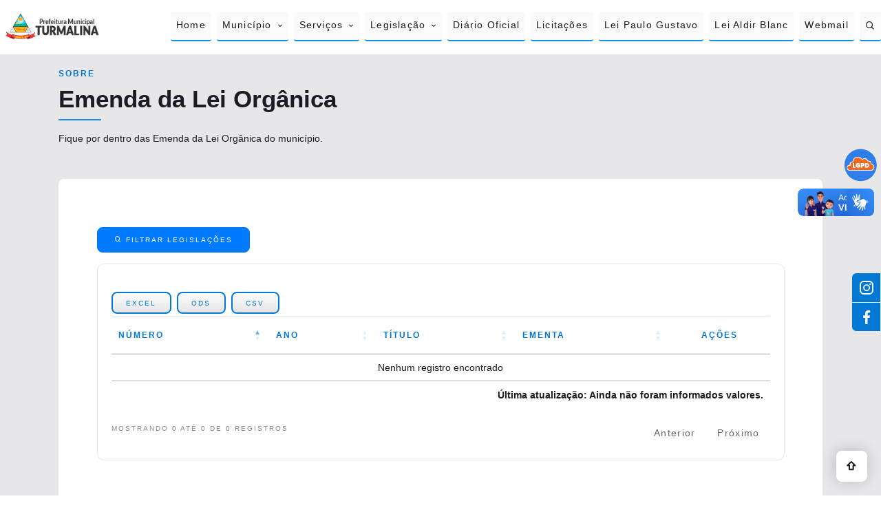

--- FILE ---
content_type: text/html; charset=UTF-8
request_url: https://turmalina.mg.gov.br/legislacoes/11/Emenda%20da%20Lei%20Org%C3%A2nica
body_size: 10993
content:
<!-- {
    extend:'excelHtml5',
    text: 'Excel',
    action: function ( e, dt, node, config ) {
        let url ='https://turmalina.mg.gov.br/legislacoes/export?format=xlsx&tipo=11'
        window.open(url);
    }
},
{
    extend:'excelHtml5',
    text: 'ODS',
    action: function ( e, dt, node, config ) {
        let url ='https://turmalina.mg.gov.br/legislacoes/export?format=ods&tipo=11'
        window.open(url);
    }
},
    
    
    
    
    
    
    
{
    extend: 'csvHtml5',
    action: function ( e, dt, node, config ) {
        let url ='https://turmalina.mg.gov.br/legislacoes/export?format=csv&tipo=11'
        window.open(url);
    }
}, -->

<!DOCTYPE html>

<html lang="pt-BR">

<head>
    <!--| METAS |-->
    <meta charset="UTF-8">
    <meta name="viewport" content="width=device-width, initial-scale=1.0">
    <meta http-equiv="X-UA-Compatible" content="ie=edge">
    <meta name="application-name" content="Site Institucional da PREFEITURA MUNICIPAL DE TURMALINA">
    <meta name="description" content="Site Institucional da PREFEITURA MUNICIPAL DE TURMALINA">
    <meta name="keywords" content="Institucional, Transparência, Prefeitura, PREFEITURA MUNICIPAL DE TURMALINA">
    <meta name="author" content="Digitaliza Tecnologia">
    <meta name="generator" content="VS Code & PhpStorm">
    <meta name="csrf-token" content="ef0KdllTLPGPcCtpKxgxtTfhHz4EWegh4Mek4mGZ">

    <!--| OG TAGS |-->
    <meta property="og:locale" content="pt_BR">
    <meta property="og:url" content="https://turmalina.mg.gov.br/legislacoes/11/Emenda%20da%20Lei%20Org%C3%A2nica">
    <meta property="og:title" content="">
    <meta property="og:type" content="website">
    <meta property="og:description" content="">
    <meta property="og:image" content="https://digitaliza-institucional.s3.us-east-2.amazonaws.com/municipio-de-turmalina/site/brasao.png">
    <meta property="og:image:type" content="image/jpeg">
    <meta property="og:image:alt" content="PREFEITURA MUNICIPAL DE TURMALINA">
    <link rel="alternate" type="application/atom+xml" href="https://turmalina.mg.gov.br/noticias.rss" title="Ultimas Noticias">

    <title> PREFEITURA MUNICIPAL DE TURMALINA </title>
    <link rel="preconnect" href="https://fonts.googleapis.com">
    <link rel="preconnect" href="https://fonts.gstatic.com" crossorigin>
    <link
        href="https://fonts.googleapis.com/css2?family=Poppins:ital,wght@0,100;0,200;0,300;0,400;0,500;0,600;0,700;0,800;0,900;1,100;1,200;1,300;1,400;1,500;1,600;1,700;1,800;1,900&display=swap"
        rel="stylesheet">

            <style>
            :root {
                --color__1: #0078d4;
                --color__2: #1490df;
            }
        </style>
    
    <!-- | CSS | -->
    <link rel="icon" type="image/x-icon"
        href="https://digitaliza-institucional.s3.us-east-2.amazonaws.com/municipio-de-turmalina/site/qKGe817rneU5tbb3kv0srn3atx6OKb79SCtn7k6C.png" />
    <link rel="preconnect" href="https://fonts.googleapis.com" /> <!-- | GOOGLE FONTS | -->
    <link rel="preconnect" href="https://fonts.gstatic.com" crossorigin /> <!-- | GOOGLE FONTS | -->
    <link rel="stylesheet"
        href="https://fonts.googleapis.com/css2?family=Roboto:ital,wght@300;400;700;900&display=swap" />
    <!-- | GOOGLE FONTS | -->
    <link rel="stylesheet"
        href="https://cdn.datatables.net/v/dt/jszip-2.5.0/dt-1.13.4/b-2.3.6/b-colvis-2.3.6/b-html5-2.3.6/b-print-2.3.6/sl-1.6.2/datatables.min.css" />
    <!-- | DATATABLES | -->
    <link rel="stylesheet" href="https://stackpath.bootstrapcdn.com/bootstrap/4.1.3/css/bootstrap.min.css"
        integrity="sha384-MCw98/SFnGE8fJT3GXwEOngsV7Zt27NXFoaoApmYm81iuXoPkFOJwJ8ERdknLPMO" crossorigin="anonymous" />
    <!-- | BOOTSTRAP | -->
    <link rel="stylesheet" type="text/css" href="https://unpkg.com/@phosphor-icons/web@2.0.3/src/bold/style.css" />
    <!-- | PHOSPHOR | -->
    <link rel="stylesheet" type="text/css" href="https://turmalina.mg.gov.br/css/style.css" />
        <style>
        .r-sidebar {
            display: flex;
            flex-direction: column;
            background-color: transparent;
            overflow: visible;
            align-items: center;
            justify-content: center;
            width: fit-content;
            position: fixed;
            right: 0;
            bottom: 55%;
            z-index: 2;
        }

        .r-sidebar .lgpd-button {
            display: block;
            width: 3rem;
            height: 3rem;
            transition: filter 0.3s ease;
        }

        .r-sidebar .lgpd-button svg {
            width: 100%;
            height: 100%;
        }

        .r-sidebar .lgpd-button:hover {
            filter: brightness(115%);
        }
    </style>
    <style>
        .container.sociais {
            height: 75vh;
        }

        .sociais_content {
            margin-top: 2rem;
            margin-bottom: 2rem;
            display: flex;
            flex-direction: column;
            gap: 1rem;
            height: 100%;
            padding: 0 3.5rem;
        }

        .social_col {
            flex: 1;
            position: relative;
            display: flex;
            flex-direction: column;
            background-color: #44333305;
            gap: .7rem;
            border-radius: .3rem;
            overflow-y: auto;
            overflow-x: hidden;
            padding: .7rem;
        }

        .social_col.outer {
            background-color: transparent;
            padding: 0;
            flex: 2;
        }

        .social_title {
            font-family: 'Poppins';
            font-style: normal;
            font-weight: 600;
            font-size: 0.75rem;
            line-height: 1.2rem;
            color: #333;
            letter-spacing: 2px;
        }

        .social_title::after {
            content: '';
            background-color: var(--color__1);
            width: 3.5rem;
            height: .08rem;
            display: block;
            margin-top: .12rem;
        }

        .social_diario {
            flex: 1;
            background-image: url(https://m.media-amazon.com/images/I/61Nx27sO3xL._AC_UF1000,1000_QL80_.jpg);
            background-position: center;
            background-size: 75% auto;
            background-repeat: no-repeat;
        }

        .social_context {
            flex: 1;
            overflow-y: auto;
            overflow-x: hidden;
        }

        @media(min-width: 1024px) {
            .sociais_content {
                flex-direction: row;
                height: 100%;
                padding: 0;
                padding-bottom: 2rem;
            }

            .social_col.outer {
                flex: 1;
            }

            .social_title {
                font-size: 1.3rem;
                line-height: 1.8rem;
            }

            .social_title::after {
                width: 8rem;
                height: .2rem;
                margin-top: .14rem;
            }

            .social_col.bigger {
                flex: 1.7;
            }
        }
    </style>
</head>

<body class="context">
        <div class="page_institucional">
        
        <nav class="navbar navbar-expand-lg" id="navbar">
    <a href="https://turmalina.mg.gov.br">
        <img class="navbar-brand img-fluid"
            src="https://digitaliza-institucional.s3.us-east-2.amazonaws.com/municipio-de-turmalina/site/brasao.png"
            alt="Brasão">
    </a>

    <button class="navbar-toggler" type="button" data-toggle="collapse" data-target="#navbarNav" aria-controls="navbarNav"
        aria-expanded="false" aria-label="Toggle navigation">
        <i class="ph-bold ph-list" id="action_icon"></i>
    </button>

    <div class="collapse navbar-collapse" id="navbarNav">
        <ul class="navbar-nav">
            <li class="nav-item">
                <a class="nav-link" href="https://turmalina.mg.gov.br"> Home </a>
            </li>

            <li class="nav-item dropdown full">
                <a class="nav-link dropdown" href="#" id="dropMunicipio" role="button" data-toggle="dropdown"
                    aria-haspopup="true" aria-expanded="false"> Município </a>

                <div class="dropdown-menu" aria-labelledby="dropMunicipio">
                    <div class="dropdown_content">
                        <ul class="dropdown_menu_list">
                            <h6 class="dropdown_title"> Município </h6>
                            <a class="dropdown-item" href="https://turmalina.mg.gov.br/cidade"> Cidade </a>
                            
                            <a class="dropdown-item" href="https://turmalina.mg.gov.br/orgaos-municipais"> Órgãos Municipais
                            </a>
                            

                                                            <a class="dropdown-item" href="https://turmalina.mg.gov.br/secretarias "> Secretarias </a>
                            
                            <a class="dropdown-item" href="https://turmalina.mg.gov.br/noticias/todas"> Todas as Notícias </a>
                            <a class="dropdown-item" href="https://turmalina.mg.gov.br/perguntas-frequentes"> Perguntas
                                Frequentes </a>

                                                    </ul>

                        <ul class="dropdown_menu_list">
                            <h6 class="dropdown_title">
                                                                    A Prefeitura
                                                            </h6>
                                                                                                                                                                                    <a class="dropdown-item" href="https://turmalina.mg.gov.br/gestores">
                                                Prefeito </a>
                                                                                                                                                        
                                                                                                                                                                                                    <a class="dropdown-item" href="https://turmalina.mg.gov.br/vices">
                                                Vice-Prefeito </a>
                                                                                                                                        
                            
                            <a class="dropdown-item" href="https://turmalina.mg.gov.br/estruturas-organizacional"> Estrutura
                                Administrativa </a>
                            <a class="dropdown-item" href="https://turmalina.mg.gov.br/documentos_oficiais"> Documentos
                                Oficiais </a>

                            
                            
                            
                                                                                                            </ul>

                        <ul class="dropdown_menu_list">
                            <h6 class="dropdown_title"> Cultura </h6>

                            <a class="dropdown-item" href="https://turmalina.mg.gov.br/turismo"> Turismo </a>
                            
                                                            
                                
                                
                                                            
                                                            <a class="dropdown-item" href="https://digitaliza-institucional.s3.us-east-2.amazonaws.com/municipio-de-turmalina/documentos-oficiais/Listagem%20do%20Patrim%C3%B4nio%20Cultural%20atualizado%2010-06-2025%20-%20qxXzN0Iv41.pdf"
                                    target=&quot;_blank&quot;> Listagem do Patrimônio Cultural </a>
                                                    </ul>
                    </div>
                </div>
            </li>

            <li class="nav-item dropdown full">
                <a class="nav-link dropdown" href="#" id="dropServicos" role="button" data-toggle="dropdown"
                    aria-haspopup="true" aria-expanded="false"> Serviços </a>

                <div class="dropdown-menu" aria-labelledby="dropServicos">
                    <div class="dropdown_content">
                        <ul class="dropdown_menu_list">
                            <h6 class="dropdown_title"> Serviços </h6>

                            <a class="dropdown-item" href="https://turmalina.mg.gov.br/concursos-publicos"> Concursos </a>
                            <a class="dropdown-item" href="https://turmalina.mg.gov.br/editais"> Editais e Processos
                                Seletivos </a>
                                                                                                                                        <a class="dropdown-item"
                                            href="https://pmturmalina.cidadesmg.com.br/portaltransparencia/" target="_blank"
                                            rel="noopener"> Portal da Transparência </a>
                                                                    
                                                                                                            <a class="dropdown-item"
                                            href="http://sistema.sintesetecnologia.com.br/sistemas/contracheque/index.xhtml?Param=TUR&amp;faces-redirect=true"
                                            target="_blank" rel="noopener"> Contracheque </a>
                                                                    
                                                                    <a class="dropdown-item" href="https://ged.digitaliza.com.br/login"
                                        target="_blank" rel="noopener"> GED </a>
                                
                                
                                                                    <a class="dropdown-item"
                                        href="http://sistema.sintesetecnologia.com.br/NFEWeb/indexNFe.xhtml?Param=Turmalina"
                                        target="_blank" rel="noopener"> Nota Fiscal de Serviço Eletrônica </a>
                                
                                                                    <a class="dropdown-item" href="https://turmalina.mg.gov.br/designacoes"> Designações
                                    </a>
                                                                                                    <a class="dropdown-item" href="https://turmalina.mg.gov.br/todas-secretarias"> Carta de
                                        Serviços das Secretarias </a>
                                                                                                    <a class="dropdown-item" href="https://turmalina.mg.gov.br/contratos"> Contratos </a>
                                                            
                            <a class="dropdown-item" href="https://turmalina.mg.gov.br/covid/home"> Covid-19 </a>
                        </ul>

                        <ul class="dropdown_menu_list">
                            <h6 class="dropdown_title"> Serviços ao cidadão </h6>

                            <a class="dropdown-item" href="https://turmalina.servicosaocidadao.net.br/services/e-sic"> Formulário e-SIC </a>

                            <a class="dropdown-item" href="https://turmalina.servicosaocidadao.net.br/services/ombudsman"> Formulário Ouvidoria</a>
                            
                            <a class="dropdown-item" href="https://turmalina.servicosaocidadao.net.br/services/street-lighting"> Iluminação Publica </a>

                            <a class="dropdown-item" href="https://turmalina.servicosaocidadao.net.br/services/pruning-tree"> Poda de Árvores</a>

                            <a class="dropdown-item" href="https://turmalina.servicosaocidadao.net.br/search-code"> Consultar solicitação ouvidoria </a>

                                                                                                <a class="dropdown-item" href="https://turmalina.mg.gov.br/servicos/poda-de-arvores"> Poda de Árvores
                                    </a>
                                
                                                                    <a class="dropdown-item" href="https://turmalina.mg.gov.br/servicos/ilumininacao-publica"> Iluminação Publica </a>
                                                            
                                                            <a class="dropdown-item" target=_blank
                                    href="http://sistema.sintesetecnologia.com.br/ppa/index.xhtml?param=Turmalina"> Elaboração do PPA </a>
                                                            <a class="dropdown-item" 
                                    href="https://turmalina.sintesetecnologia.com.br/portalDeServicos/"> Portal de Serviços </a>
                                                    </ul>

                                                    <ul class="dropdown_menu_list">
                                <h6 class="dropdown_title"> Outros serviços </h6>
                                                                                                            <a class="dropdown-item" href="https://turmalina.mg.gov.br/page/sala-mineira-do-empreendedor">
                                                                            Sala Mineira do Empreendedor
                                    </a>
                                                                
                                                            </ul>
                                            </div>
                </div>
            </li>

            <li class="nav-item dropdown full">
                <a class="nav-link dropdown" href="#" id="dropLegislacao" role="button"
                    data-toggle="dropdown" aria-haspopup="true" aria-expanded="false"> Legislação </a>

                <div class="dropdown-menu" aria-labelledby="dropLegislacao">
                    <div class="dropdown_content">
                        <ul class="dropdown_menu_list">
                            <a class="dropdown-item"
                                href="https://turmalina.mg.gov.br/legislacoes/todas/Todas%20as%20Leis"> Todas </a>
                            <a class="dropdown-item"
                                href="https://turmalina.mg.gov.br/legislacoes/1/Leis%20de%20Diretrizes%20Or%C3%A7ament%C3%A1rias"> Lei
                                Diretrizes Orçamentárias </a>
                                                        <a class="dropdown-item"
                                href="https://turmalina.mg.gov.br/legislacoes/2/Leis%20Or%C3%A7ament%C3%A1rias%20Anuais"> Lei
                                Orçamentária Anual </a>
                            <a class="dropdown-item"
                                href="https://turmalina.mg.gov.br/legislacoes/3/Planos%20Plurianuais%20"> Plano Plurianual
                            </a>
                            <a class="dropdown-item" href="https://turmalina.mg.gov.br/legislacoes/4/Leis"> Leis </a>
                            <a class="dropdown-item"
                                href="https://turmalina.mg.gov.br/legislacoes/5/Leis%20Complementares"> Leis
                                Complementares </a>
                            <a class="dropdown-item"
                                href="https://turmalina.mg.gov.br/legislacoes/15/Leis%20Complementares%20Consolidadas"> Leis
                                Complementares Consolidadas </a>
                        </ul>

                        <ul class="dropdown_menu_list">
                            <a class="dropdown-item" href="https://turmalina.mg.gov.br/legislacoes/6/Leis%20Delegadas">
                                Lei Delegada </a>
                            <a class="dropdown-item" href="https://turmalina.mg.gov.br/legislacoes/7/Decretos">
                                Decretos </a>
                                                                                    <a class="dropdown-item" href="https://turmalina.mg.gov.br/legislacoes/8/Portarias%20">
                                Portarias </a>
                            <a class="dropdown-item" href="https://turmalina.mg.gov.br/legislacoes/9/Resolu%C3%A7%C3%B5es%20">
                                Resoluções </a>
                            <a class="dropdown-item" href="https://turmalina.mg.gov.br/legislacoes/10/Proposi%C3%A7%C3%B5es">
                                Proposição </a>
                            <a class="dropdown-item"
                                href="https://turmalina.mg.gov.br/legislacoes/11/Emenda%20da%20Lei%20Org%C3%A2nica"> Emenda da Lei
                                Orgânica </a>
                            <a class="dropdown-item" href="https://turmalina.mg.gov.br/legislacoes/12/Decis%C3%B5es">
                                Decisão </a>
                        </ul>

                        <ul class="dropdown_menu_list">
                            

                            <a class="dropdown-item" href="https://turmalina.mg.gov.br/convenios"> Convênios </a>

                            
                            
                                                            <a class="dropdown-item"
                                    href="https://digitaliza-institucional.s3.us-east-2.amazonaws.com/municipio-de-turmalina/site/gj1tVvluLt8uNt7r07uMIGRLBi9CXDAduIDDH84C.pdf"
                                    target="_blank" rel="noopener"> Lei Orgânica </a>
                            
                            
                            
                            <a class="dropdown-item" href="#"
                                target="_blank" rel="noopener"> Convenio Estadual </a>
                            <a class="dropdown-item" href="#"
                                target="_blank" rel="noopener"> Convenio Federal </a>

                            <a class="dropdown-item"
                                href="http://www.planalto.gov.br/ccivil_03/_ato2011-2014/2011/lei/l12527.htm"
                                target="_blank" rel="noopener"> Lei 12.527/2011 </a>

                                                            <a class="dropdown-item"
                                    href="https://www.almg.gov.br/consulte/legislacao/completa/completa.html?tipo=DEC&num=45969&ano=2012"
                                    target="_blank" rel="noopener"> Decreto 45.469/2012 </a>
                            
                            <a class="dropdown-item"
                                href="https://turmalina.mg.gov.br/legislacoes/14/Instru%C3%A7%C3%A3o%20Normativa"> Instrução
                                Normativa </a>
                        </ul>
                    </div>
                </div>
            </li>

            <li class="nav-item">
                <a class="nav-link" href="https://turmalina.mg.gov.br/diarios-oficiais"> Diário Oficial </a>
            </li>

            <li class="nav-item">
                <a class="nav-link" href="https://turmalina.mg.gov.br/licitacoes/1"> Licitações </a>
            </li>

            
            
                            <li class="nav-item">
                    <a class="nav-link" href="https://turmalina.mg.gov.br/noticias/lei-paulo-gustavo" target=&quot;_blank&quot;>
                        Lei Paulo Gustavo </a>
                </li>
            
                            <li class="nav-item">
                    <a class="nav-link" href="https:\\turmalina.mg.gov.br\page\lei-aldir-blanc"> Lei Aldir Blanc </a>
                </li>
            
                                                <li class="nav-item">
                                                    <a class="nav-link" href="https://turmalina.mg.gov.br/webmail" target="_blank" rel="noopener">
                                Webmail </a>
                                            </li>
                            
            <li class="nav-item">
                <a class="nav-link" href="#" id="searchtoggl"> <i class="ph-bold ph-magnifying-glass"></i>
                    <span hidden> Pesquisa </span> </a>
            </li>

            <li class="nav-item" id="item_Pesq">
                <form method="GET" action="https://turmalina.mg.gov.br/busca">
                    <input class="form-control mr-sm-2" type="text" placeholder="Pesquise...." minlength="3"
                        name="campobusca">
                </form>
            </li>

                    </ul>
    </div>
</nav>



        <main id="main_content">
            <div class="r-sidebar">
                <a href="https://turmalina.mg.gov.br/lgpd" class="lgpd-button">
    <?xml version="1.0" encoding="utf-8"?>
<!-- Generator: Adobe Illustrator 16.0.0, SVG Export Plug-In . SVG Version: 6.00 Build 0)  -->
<!DOCTYPE svg PUBLIC "-//W3C//DTD SVG 1.1//EN" "http://www.w3.org/Graphics/SVG/1.1/DTD/svg11.dtd">
<svg version="1.1" id="Layer_1" xmlns="http://www.w3.org/2000/svg" xmlns:xlink="http://www.w3.org/1999/xlink" x="0px" y="0px"
	 width="283.46px" height="283.46px" viewBox="0 0 283.46 283.46" enable-background="new 0 0 283.46 283.46" xml:space="preserve">
<ellipse fill="#307FE8" cx="143.693" cy="140.938" rx="138.752" ry="138.014"/>
<path fill="#808080" d="M-341,226.604"/>
<g>
	<g>
		<g>
			<defs>
				<path id="SVGID_1_" d="M49.042,187.308h180.471c0,0,29.289-1.868,30.159-26.671c0,0,0.751-20.688-24.8-29.787
					c0,0,2.368-27.544-29.539-24.304c0,0-15.828-40.134-48.355-11.467c0,0-11.469-27.172-46.366-21.811
					c0,0-29.289,3.739-31.906,39.259c0,0-31.408-1.744-24.18,29.412c0,0-25.05-1.119-26.795,20.193
					C27.731,162.133,26.235,182.074,49.042,187.308z"/>
			</defs>
			<use xlink:href="#SVGID_1_"  overflow="visible" fill="#F2691D"/>
			<clipPath id="SVGID_2_">
				<use xlink:href="#SVGID_1_"  overflow="visible"/>
			</clipPath>
		</g>
	</g>
	<g>
		<g>
			<path id="SVGID_3_" fill="#FFFFFF" d="M229.579,189.409H48.804l-0.232-0.054c-12.631-2.899-18.207-10.166-20.661-15.753
				c-2.657-6.049-2.291-11.4-2.274-11.625c0.725-8.858,5.369-15.453,13.432-19.091c4.868-2.195,9.846-2.832,12.893-2.999
				c-1.513-8.535-0.238-15.424,3.8-20.507c6.064-7.633,16.615-8.809,21.022-8.95c1.861-17.92,10.551-27.583,17.649-32.569
				c7.812-5.49,15.266-6.588,15.883-6.671c3.122-0.479,6.196-0.722,9.137-0.722c15.172,0,25.081,6.438,30.723,11.839
				c3.746,3.587,6.14,7.169,7.458,9.467c7.447-6.052,14.694-9.117,21.57-9.117c16.201,0,25.092,16.557,27.451,21.666
				c1.265-0.094,2.499-0.141,3.683-0.141c8.826,0,15.657,2.565,20.301,7.625c5.653,6.16,6.354,14.193,6.373,17.599
				c12.884,4.99,18.927,12.947,21.738,18.847c3.191,6.696,3.03,12.229,3.021,12.46c-0.386,10.97-6.125,19.428-16.596,24.454
				c-7.713,3.701-15.216,4.218-15.529,4.238L229.579,189.409z M49.282,185.209h180.151c0.692-0.055,7.384-0.662,14.029-3.88
				c9.033-4.373,13.78-11.361,14.111-20.767c0.023-0.78,0.291-19.296-23.407-27.734l-1.525-0.544l0.139-1.614
				c0.007-0.092,0.706-9.579-5.261-16.049c-4.581-4.971-12.023-6.997-21.976-5.987l-1.579,0.162l-0.585-1.479
				c-0.08-0.203-8.298-20.46-24.177-20.46c-6.448,0-13.461,3.296-20.839,9.798l-2.188,1.928l-1.133-2.688
				c-0.023-0.049-2.349-5.411-7.903-10.679c-7.377-7-16.693-10.549-27.687-10.549c-2.736,0-5.603,0.227-8.522,0.676l-0.053,0.008
				c-0.065,0.009-7.04,0.977-14.186,6.054c-9.515,6.762-14.861,17.284-15.893,31.278l-0.152,2.056l-2.059-0.114
				c-0.025-0.001-0.301-0.015-0.768-0.015c-3.028,0-13.329,0.531-18.772,7.383c-3.593,4.521-4.427,11.074-2.478,19.473l0.625,2.695
				l-2.764-0.123c-0.021-0.002-0.213-0.009-0.544-0.009c-3.768,0-22.641,0.882-24.064,18.273
				C29.774,163.023,28.819,180.381,49.282,185.209z"/>
		</g>
		<g>
			<defs>
				<path id="SVGID_4_" d="M229.579,189.409H48.804l-0.232-0.054c-12.631-2.899-18.207-10.166-20.661-15.753
					c-2.657-6.049-2.291-11.4-2.274-11.625c0.725-8.858,5.369-15.453,13.432-19.091c4.868-2.195,9.846-2.832,12.893-2.999
					c-1.513-8.535-0.238-15.424,3.8-20.507c6.064-7.633,16.615-8.809,21.022-8.95c1.861-17.92,10.551-27.583,17.649-32.569
					c7.812-5.49,15.266-6.588,15.883-6.671c3.122-0.479,6.196-0.722,9.137-0.722c15.172,0,25.081,6.438,30.723,11.839
					c3.746,3.587,6.14,7.169,7.458,9.467c7.447-6.052,14.694-9.117,21.57-9.117c16.201,0,25.092,16.557,27.451,21.666
					c1.265-0.094,2.499-0.141,3.683-0.141c8.826,0,15.657,2.565,20.301,7.625c5.653,6.16,6.354,14.193,6.373,17.599
					c12.884,4.99,18.927,12.947,21.738,18.847c3.191,6.696,3.03,12.229,3.021,12.46c-0.386,10.97-6.125,19.428-16.596,24.454
					c-7.713,3.701-15.216,4.218-15.529,4.238L229.579,189.409z M49.282,185.209h180.151c0.692-0.055,7.384-0.662,14.029-3.88
					c9.033-4.373,13.78-11.361,14.111-20.767c0.023-0.78,0.291-19.296-23.407-27.734l-1.525-0.544l0.139-1.614
					c0.007-0.092,0.706-9.579-5.261-16.049c-4.581-4.971-12.023-6.997-21.976-5.987l-1.579,0.162l-0.585-1.479
					c-0.08-0.203-8.298-20.46-24.177-20.46c-6.448,0-13.461,3.296-20.839,9.798l-2.188,1.928l-1.133-2.688
					c-0.023-0.049-2.349-5.411-7.903-10.679c-7.377-7-16.693-10.549-27.687-10.549c-2.736,0-5.603,0.227-8.522,0.676l-0.053,0.008
					c-0.065,0.009-7.04,0.977-14.186,6.054c-9.515,6.762-14.861,17.284-15.893,31.278l-0.152,2.056l-2.059-0.114
					c-0.025-0.001-0.301-0.015-0.768-0.015c-3.028,0-13.329,0.531-18.772,7.383c-3.593,4.521-4.427,11.074-2.478,19.473l0.625,2.695
					l-2.764-0.123c-0.021-0.002-0.213-0.009-0.544-0.009c-3.768,0-22.641,0.882-24.064,18.273
					C29.774,163.023,28.819,180.381,49.282,185.209z"/>
			</defs>
			<clipPath id="SVGID_5_">
				<use xlink:href="#SVGID_4_"  overflow="visible"/>
			</clipPath>
			<g clip-path="url(#SVGID_5_)">
				<polygon fill="#FFFFFF" points="143.693,98.078 143.693,159.216 201.098,128.647 				"/>
				<polygon fill="#FFFFFF" points="143.693,159.216 143.693,220.354 201.098,189.787 				"/>
				<polygon fill="#FFFFFF" points="143.693,36.94 143.693,98.078 201.098,67.508 				"/>
				<polygon fill="#FFFFFF" points="201.098,128.647 201.098,189.787 143.693,159.216 				"/>
				<polygon fill="#FFFFFF" points="201.098,67.507 201.098,128.648 143.693,98.078 				"/>
				<polygon fill="#FFFFFF" points="143.693,98.078 143.693,159.216 86.285,128.647 				"/>
				<polygon fill="#FFFFFF" points="143.693,159.216 143.693,220.354 86.285,189.787 				"/>
				<polygon fill="#FFFFFF" points="143.693,36.94 143.693,98.078 86.285,67.508 				"/>
				<polygon fill="#FFFFFF" points="86.285,128.647 86.285,189.787 143.693,159.216 				"/>
				<polygon fill="#FFFFFF" points="86.285,67.507 86.285,128.648 143.693,98.078 				"/>
				<polygon fill="#FFFFFF" points="258.505,98.078 258.505,159.216 201.098,128.647 				"/>
				<polygon fill="#FFFFFF" points="258.505,159.216 258.505,220.354 201.098,189.787 				"/>
				<polygon fill="#FFFFFF" points="201.098,128.647 201.098,189.787 258.505,159.216 				"/>
				<polygon fill="#FFFFFF" points="201.098,67.507 201.098,128.648 258.505,98.078 				"/>
				<polygon fill="#FFFFFF" points="28.878,99.369 28.878,160.506 86.285,129.937 				"/>
				<polygon fill="#FFFFFF" points="28.878,160.506 28.878,221.647 86.285,191.077 				"/>
				<polygon fill="#FFFFFF" points="86.285,129.937 86.285,191.077 28.878,160.506 				"/>
				<polygon fill="#FFFFFF" points="86.285,68.8 86.285,129.939 28.878,99.369 				"/>
			</g>
		</g>
	</g>
	<g>
		<path fill="#FFFFFF" d="M88.927,153.978h11.721v9.202H76.767V124.4h12.16V153.978z"/>
		<path fill="#FFFFFF" d="M128.253,137.654c-0.475-0.766-1.15-1.359-2.026-1.778c-0.876-0.42-1.937-0.631-3.177-0.631
			c-2.337,0-4.145,0.759-5.422,2.274c-1.279,1.516-1.917,3.587-1.917,6.216c0,3.031,0.712,5.295,2.136,6.793
			c1.424,1.497,3.615,2.244,6.573,2.244c2.811,0,5.075-1.131,6.792-3.396h-9.694v-8.599h19.772v12.159
			c-1.679,2.884-3.998,5.358-6.956,7.422c-2.958,2.063-6.701,3.094-11.228,3.094c-4.018,0-7.514-0.83-10.49-2.492
			c-2.977-1.662-5.258-3.988-6.847-6.983c-1.589-2.994-2.383-6.409-2.383-10.242c0-3.835,0.794-7.249,2.383-10.243
			c1.588-2.994,3.862-5.321,6.819-6.983s6.426-2.494,10.407-2.494c5.074,0,9.211,1.226,12.405,3.671
			c3.196,2.447,5.084,5.771,5.669,9.969H128.253L128.253,137.654z"/>
		<path fill="#FFFFFF" d="M175.686,144.365c-1.131,1.991-2.802,3.57-5.011,4.738c-2.211,1.169-4.884,1.752-8.025,1.752h-4.82v12.325
			H145.67V124.4h16.981c4.745,0,8.389,1.205,10.927,3.614c2.538,2.411,3.806,5.643,3.806,9.695
			C177.384,140.157,176.819,142.375,175.686,144.365z M165.061,137.709c0-2.372-1.26-3.56-3.78-3.56h-3.451v7.119h3.451
			C163.801,141.269,165.061,140.084,165.061,137.709z"/>
		<path fill="#FFFFFF" d="M208.031,126.864c3.049,1.644,5.395,3.927,7.038,6.847c1.644,2.923,2.466,6.245,2.466,9.969
			c0,3.689-0.822,7.011-2.466,9.969s-3.989,5.285-7.038,6.984c-3.051,1.697-6.6,2.546-10.654,2.546h-16.158v-38.779h16.158
			C201.429,124.4,204.98,125.221,208.031,126.864z M202.8,150.088c1.605-1.497,2.409-3.634,2.409-6.409
			c0-2.774-0.804-4.91-2.409-6.408c-1.607-1.497-3.78-2.246-6.519-2.246h-2.903v17.309h2.903
			C199.02,152.334,201.193,151.586,202.8,150.088z"/>
	</g>
</g>
</svg>
</a>
                <div vw class="enabled">
    <div vw-access-button class="active"></div>
    <div vw-plugin-wrapper><div class="vw-plugin-top-wrapper"></div></div>
</div>
            </div>

                            <ul class="socials__flutuante">
                                            <a class="item__flutuante" target="_blank" rel="noopener" href="https://www.instagram.com/prefeituradeturmalina/">
                            <img class="img-fluid" src="https://turmalina.mg.gov.br/storage/redes_sociais/instagram.svg" alt="...">
                        </a>
                                            <a class="item__flutuante" target="_blank" rel="noopener" href="https://www.facebook.com/prefeituradeturmalina/">
                            <img class="img-fluid" src="https://turmalina.mg.gov.br/storage/redes_sociais/facebook.svg" alt="...">
                        </a>
                                    </ul>
            
                            <div id="cont_Turmalina" class="previsao_tempo none"></div>
            
            <!--| INFORME ERROR |-->
            
                <section class="content">
        <h6 hidden> Legislação </h6>

        <div class="page_title">
    <div class="container">
        <div class="row">
            <div class="col-xl-12 col-lg-12 col-md-12 col-sm-12 col-12">
                <div class="div_title">
                    <span> Sobre </span>
                    <h1 class="title"> Emenda da Lei Orgânica </h1>
                    <hr>
                    <p> Fique por dentro das Emenda da Lei Orgânica do município. </p>
                    
                </div>
            </div>
        </div>
    </div>
</div>

        <div class="page_content">
    <div class="container">
        <div class="row">
            <div class="col-xl-12 col-lg-12 col-md-12 col-sm-12 col-12">
                <div class="card_padrao">
                    <table id="datatable" class="table" style="width:100%">
                <button id="toggleButton" class="btn btn-primary mb-3"><i class="ph-bold ph-magnifying-glass"></i> Filtrar Legislações</button>
                <div id="filterContent" style="display: none;">
                    <section class="filtro">
    <div class="container">
        <div class="row">
            <div class="col-md-12">
                <div class="filtro__container">
                    <div class="filtro__title">
                        <h2>Filtro</h2>
                    </div>
                    <div class="filtro__content">
                        <form action="https://turmalina.mg.gov.br/legislacoes/11/Emenda%20da%20Lei%20Org%C3%A2nica" method="GET">
                            <div class="row">

                                <div class="col-xl-4 col-lg-4 col-md-4 col-sm-6 col-12">
                                    <div class="form-group">
                                        <label for="numero">Número</label>
                                        <input type="text" name="numero" id="numero" class="form-control" value=""
                                            placeholder="Número da legislação">
                                    </div>
                                </div>

                                <div class="col-xl-4 col-lg-4 col-md-4 col-sm-6 col-12">
                                    <div class="form-group">
                                        <label for="ano">Ano</label>
                                        <input type="text" name="ano" id="ano" class="form-control" value=""
                                            placeholder="Ano da legislação">
                                    </div>
                                </div>

                                <div class="col-xl-4 col-lg-4 col-md-4 col-sm-6 col-12">
                                    <div class="form-group">
                                        <label for="tipo">Tipo</label>
                                        <div class="form-group text-center">
                                            <select id="tipo" class="form-control" name="tipo"><option value="">Selecione...</option><option value="1">LDO</option><option value="2">LOA – Lei Orçamentária Anual</option><option value="3">PPA – Plano Plurianual</option><option value="4">Leis</option><option value="5">Lei Complementar</option><option value="6">Lei Delegada</option><option value="7">Decretos</option><option value="8">Portarias</option><option value="9">Resolução</option><option value="10">Proposição</option><option value="11" selected="selected">Emenda à Lei Orgânica</option><option value="12">Decisão</option><option value="13">Decretos - COVID-19</option><option value="14">Instrução Normativa</option><option value="15">Lei Complementar Consolidada</option><option value="16">Portarias de Diárias</option><option value="17">Base Legal Diária de Viagens</option><option value="18">Quadro de Detalhamento da Despesa</option></select>
                                        </div>
                                    </div>
                                </div>

                                <div class="col-xl-8 col-lg-8 col-md-8 col-sm-6 col-12 mb-3">
                                    <div class="form-group">
                                        <label for="ementa">Ementa</label>
                                        <input type="text" name="ementa" id="ementa" class="form-control"
                                        value=""placeholder="Ementa da legislação">
                                    </div>
                                </div>
                                <div class="col-xl-8 col-lg-8 col-md-8 col-sm-6 col-12 mb-3">
                                    <input name="bt_localizar" type="submit" id="bt_localizar" value="Filtrar" class="btn btn-primary">
                                    <a href="https://turmalina.mg.gov.br/legislacoes/11/Emenda%20da%20Lei%20Org%C3%A2nica" class="btn btn_outline">Limpar</a>
                                </div>
                            </div>
                        </form>
                    </div>
                </div>
            </div>
        </div>
    </div>
</section>
                </div>

                <thead>
                    <tr>
                        <th scope="col"> Número </th>
                        <th scope="col"> Ano </th>
                        <th scope="col"> Título </th>
                        <th scope="col"> Ementa </th>
                        <th scope="col"> Ações </th>
                    </tr>
                </thead>

                <tbody></tbody>

                <tfoot>
                    <tr>
                        <th colspan="4" style="text-align:right">Total:</th>
                    </tr>
                </tfoot>
            </table>
                </div>
            </div>
        </div>
    </div>
</div>
    </section>
        </main>

                <footer>
    <div class="container">
        <div class="footer_content">
            <div class="footer_content_1">
                <div class="footer_info">
                    <div class="div_title">
                        <span> Endereço </span>
                        <h1 class="title"> PREFEITURA MUNICIPAL DE TURMALINA </h1>
                        <hr>
                        <p>
                            AV LAURO MACHADO, 230  <br>
                            CENTRO, TURMALINA/MG - <span class="cep" data-mask="00000-000"> 39660000 </span>
                        </p>

                                                                                                </div>
                </div>

                <div class="footer_contact">
                    <div class="div_title">
                        <span> Contatos </span>
                    </div>

                    <ul class="nav flex-column nav_footer">
                        <a class="nav-link" target="_blank" rel="noopener" href="#">
                            <div class="back_icon">
                                <i class="ph-bold ph-map-pin"></i>
                            </div>
                            <span> Localização </span>
                        </a>

                        <a class="nav-link" target="_blank" rel="noopener" href="mailto:contato@turmalina.mg.gov.br">
                            <div class="back_icon">
                                <i class="ph-bold ph-envelope-simple"></i>
                            </div>
                            <span> contato@turmalina.mg.gov.br </span>
                        </a>

                        <a class="nav-link" href="#">
                            <div class="back_icon">
                                <i class="ph-bold ph-phone"></i>
                            </div>
                            <span> (38) 3527-1257 </span>
                        </a>

                        
                                            </ul>
                </div>
            </div>

            <div class="footer_content_2">
                                    <div class="footer_redes">
                        <div class="div_title">
                            <span> Redes Sociais </span>
                        </div>

                        <ul class="nav flex-column nav_footer">
                                                            <a class="nav-link" target="_blank" rel="noopener" href="https://www.instagram.com/prefeituradeturmalina/">
                                    <div class="back_icon">
                                        <img class="img-fluid" src="https://turmalina.mg.gov.br/storage/redes_sociais/instagram.svg" alt="...">
                                    </div>
                                    <span> Instagran </span>
                                </a>
                                                            <a class="nav-link" target="_blank" rel="noopener" href="https://www.facebook.com/prefeituradeturmalina/">
                                    <div class="back_icon">
                                        <img class="img-fluid" src="https://turmalina.mg.gov.br/storage/redes_sociais/facebook.svg" alt="...">
                                    </div>
                                    <span> Facebook </span>
                                </a>
                                                    </ul>
                    </div>
                
                <div class="footer_menu">
                    <div class="div_title">
                        <span> Menu </span>
                    </div>

                    <ul class="nav flex-column nav_footer">
                        <a class="nav-link" target="_blank" rel="noopener" href="https://turmalina.mg.gov.br/noticias.rss">
                            <i class="ph-bold ph-rss"></i>
                            <span> RSS </span>
                        </a>

                        <a class="nav-link" href="https://turmalina.mg.gov.br/mapa-site">
                            <i class="ph-bold ph-map-trifold"></i>
                            <span> Mapa do Site </span>
                        </a>

                                                    <a class="nav-link" href="#" id="clima">
                                <i class="ph-bold ph-thermometer-simple"></i>
                                <span> Clima </span>
                            </a>
                                                
                                            </ul>
                </div>
            </div>
        </div>

        <div class="footer_copy">
            <div class="copy">
                <span> 2025 &copy; Todos os direitos reservados PREFEITURA MUNICIPAL DE TURMALINA | CNPJ: <span data-mask="00.000.000/0000-00"> 25324187000100 </span> </span>
            </div>

            <div class="design">
                <span> Designed by <a href="https://www.digitaliza.com.br" target="_blank" rel="external"> Digitaliza </a> </span>
            </div>
        </div>
    </div>
</footer>
        <a href="#" id="topo">
    <div class="topo">
        <i class="ph-bold ph-arrow-fat-up"></i>
    </div>
</a>
    </div>

    <!-- | JS | -->
    <script src="https://code.jquery.com/jquery-3.6.4.min.js"
        integrity="sha256-oP6HI9z1XaZNBrJURtCoUT5SUnxFr8s3BzRl+cbzUq8=" crossorigin="anonymous"></script> <!-- | JQUERY | -->
    <script src="https://cdnjs.cloudflare.com/ajax/libs/popper.js/1.14.3/umd/popper.min.js"
        integrity="sha384-ZMP7rVo3mIykV+2+9J3UJ46jBk0WLaUAdn689aCwoqbBJiSnjAK/l8WvCWPIPm49" crossorigin="anonymous">
    </script> <!-- | POPPER | -->
    <script src="https://cdnjs.cloudflare.com/ajax/libs/mark.js/8.11.1/mark.min.js"
        integrity="sha512-5CYOlHXGh6QpOFA/TeTylKLWfB3ftPsde7AnmhuitiTX4K5SqCLBeKro6sPS8ilsz1Q4NRx3v8Ko2IBiszzdww=="
        crossorigin="anonymous" referrerpolicy="no-referrer"></script> <!-- | MARKER | -->
    <script src="https://cdnjs.cloudflare.com/ajax/libs/jquery.mask/1.14.16/jquery.mask.min.js"
        integrity="sha512-pHVGpX7F/27yZ0ISY+VVjyULApbDlD0/X0rgGbTqCE7WFW5MezNTWG/dnhtbBuICzsd0WQPgpE4REBLv+UqChw=="
        crossorigin="anonymous" referrerpolicy="no-referrer"></script> <!-- | JQUERY MASK | -->
    <script src="https://cdnjs.cloudflare.com/ajax/libs/pdfmake/0.2.7/pdfmake.min.js"></script> <!-- | DATATABLES | -->
    <script src="https://cdnjs.cloudflare.com/ajax/libs/pdfmake/0.2.7/vfs_fonts.js"></script> <!-- | DATATABLES | -->
    <script src="https://stackpath.bootstrapcdn.com/bootstrap/4.1.3/js/bootstrap.min.js"
        integrity="sha384-ChfqqxuZUCnJSK3+MXmPNIyE6ZbWh2IMqE241rYiqJxyMiZ6OW/JmZQ5stwEULTy" crossorigin="anonymous">
    </script> <!-- | BOOTSTRAP | -->
    <script
        src="https://cdn.datatables.net/v/dt/jszip-2.5.0/dt-1.13.4/b-2.3.6/b-colvis-2.3.6/b-html5-2.3.6/b-print-2.3.6/sl-1.6.2/datatables.min.js">
    </script> <!-- | DATATABLES | -->
    <script src="https://cdn.jsdelivr.net/npm/axios/dist/axios.min.js"></script> <!-- | AXIOS | -->
    <script defer
        src="https://connect.facebook.net/pt_BR/sdk.js#xfbml=1&version=v12.0&appId=1054904748249600&autoLogAppEvents=1"
        crossorigin="anonymous" nonce="TgKZxTuJ"></script> <!-- | FACEBOOK | -->
    <script src="https://vlibras.gov.br/app/vlibras-plugin.js"></script> <!--| VLIBRAS |-->
    <script>
        new window.VLibras.Widget('https://vlibras.gov.br/app');
    </script> <!--| VLIBRAS |-->
    <script data-account="HJhdKL5MCA" src="https://cdn.userway.org/widget.js"></script> <!-- | USERWAY | -->
    <script src="https://turmalina.mg.gov.br/js/script.js"></script>
        <script>
        $(document).ready(function () {
            var dt = $('#datatable').DataTable({
                "searching":false,
                "processing": true,
                "stateSave": true,
                "serverSide": true,
                "scrollX": true,
                "language": {"url": 'https://cdn.datatables.net/plug-ins/1.10.19/i18n/Portuguese-Brasil.json'},

                "ajax": {
                    url: "https://turmalina.mg.gov.br/legislacoes/get/11",
                    dataSrc: function ( data ) {
                        last_update = data.last_update;
                        return data.data;
                    }
                },

                "columns": [
                    {"data": "numero"},
                    {"data": "ano"},
                    {"data": "titulo"},
                    {"data": "ementa", class: "text_table"},
                    { "data": "action", name: "action", orderable: false, searchable: false, class: "text-center"},
                ],

                "footerCallback": function ( row, data, start, end, display ) {
                    let api = this.api()
                    $(api.column(2).footer()).html(
                        `Última atualização: ${last_update}`
                    );
                },

                "dom": 'Bfrtip',
                buttons: [
                    {
                        extend:'excelHtml5',
                        text: 'Excel',
                        action: function ( e, dt, node, config ) {
                            let url ='https://turmalina.mg.gov.br/legislacoes/export?format=xlsx&tipo=11'
                            window.open(url);
                        }
                    },
                    {
                        extend:'excelHtml5',
                        text: 'ODS',
                        action: function ( e, dt, node, config ) {
                            let url ='https://turmalina.mg.gov.br/legislacoes/export?format=ods&tipo=11'
                            window.open(url);
                        }
                    },
                        
                        
                        
                        
                        
                        
                        
                    {
                        extend: 'csvHtml5',
                        action: function ( e, dt, node, config ) {
                            let url ='https://turmalina.mg.gov.br/legislacoes/export?format=csv&tipo=11'
                            window.open(url);
                        }
                    },
                ]
            });
        });
    </script>
    <script>
        document.addEventListener('DOMContentLoaded', function() {
            var toggleButton = document.getElementById('toggleButton');
            var filterContent = document.getElementById('filterContent');
            var filterContentDisplay = localStorage.getItem('filterContent');
            filterContent.style.display = filterContentDisplay ? filterContentDisplay : 'none';
            toggleButton.addEventListener('click', function() {
                if (filterContent.style.display === 'none') {
                    filterContent.style.display = 'block';
                    toggleButton.innerHTML = '<i class="ph-bold ph-magnifying-glass"></i> Esconder Filtro';
                } else {
                    filterContent.style.display = 'none';
                    toggleButton.innerHTML = '<i class="ph-bold ph-magnifying-glass"></i> Mostrar Filtro';
                }
                 localStorage.setItem('filterContent', filterContent.style.display);
                 console.log('Estado salvo:', filterContent.style.display); // Verificação do estado salvo
            });
        });
    </script>
    <script>
        $(document).ready(function() {
            var hideTimeout;

            function showDropdown(element) {
                clearTimeout(hideTimeout);
                var elementoPai = element.parent();
                var divMenu = $(elementoPai.children()[1]);

                $('.nav-link').each(function(index, value) {
                    var elementoPaiEach = $(value).parent();
                    var divMenuEach = $(elementoPaiEach.children()[1]);
                    elementoPaiEach.removeClass('show');
                    divMenuEach.removeClass('show');
                });

                elementoPai.addClass('show');
                divMenu.addClass('show');
            }

            function hideDropdown() {
                hideTimeout = setTimeout(function() {
                    $('.nav-link').each(function(index, value) {
                        var elementoPaiEach = $(value).parent();
                        var divMenuEach = $(elementoPaiEach.children()[1]);
                        elementoPaiEach.removeClass('show');
                        divMenuEach.removeClass('show');
                    });
                }, 300); // Ajuste o tempo conforme necessário
            }

            $('.nav-link').mouseenter(function() {
                showDropdown($(this));
            });

            $('.nav-link, .dropdown-menu').mouseleave(function() {
                hideDropdown();
            });

            $('.dropdown-menu').mouseenter(function() {
                clearTimeout(hideTimeout);
            });

            $(document).click(function(event) {
                var target = $(event.target);
                if (!target.closest('.nav-link').length && !target.closest('.dropdown-menu').length) {
                    hideDropdown();
                }
            });
        });
    </script>


            <script type="text/javascript" async
            src="https://api.openweathermap.org/data/2.5/weather?q=Turmalina,BR&appid=bbbf320c2a267ad7a2fe7b28f7bb6bb2&units=metric&lang=pt_brTurmalina">
        </script>
    </body>

</html>


--- FILE ---
content_type: text/css
request_url: https://turmalina.mg.gov.br/css/style.css
body_size: 11697
content:
.bg__pri{background-color:var(--color__1);color:#fff}.bg__sec{background-color:var(--color__2);color:#fff}.bg__white{background-color:#fff}.bg__gray1,.bg__white{color:#fff;color:#1b1b23}.bg__gray1{background-color:#fafafa}.bg__gray2{background-color:#e7e7e9}.bg__gray2,.bg__gray3{color:#fff;color:#1b1b23}.bg__gray3{background-color:#888}.bg__black1{background-color:#1b1b23;color:#fff}.bg__black2{background-color:#18171f;color:#fff}.bg__blue{background-color:#1766ff;color:#fff}.bg__green{background-color:#7fba7a;color:#fff}.bg__yellow{background-color:#ffce73;color:#fff;color:#1b1b23}.bg__red{background-color:#e87176;color:#fff}*,:after,:before{box-sizing:border-box;margin:0;padding:0;text-decoration:none;outline:none}*{scrollbar-width:auto;scrollbar-color:#e7e7e9 transparent}::-webkit-scrollbar{width:.938rem}::-webkit-scrollbar-thumb{background-color:#e7e7e9}::-webkit-scrollbar-track{background-color:transparent}@media (max-width:1080px){html{font-size:93,75%}}@media (max-width:720px){html{font-size:87,5%}}body{width:100%;min-height:100%;background-color:#fff;font-family:Roboto,sans-serif;font-style:normal;font-stretch:normal;font-synthesis:none;font-kerning:auto;font-variant:normal;font-weight:400;font-size:.875rem;color:#1b1b23}body em{font-style:italic}h1,h2,h3{font-weight:900;color:#1b1b23}h4,h5,h6{font-weight:700;color:#1b1b23}small,span{font-weight:300;color:#888}input,label,p,select,textarea{font-weight:400;color:#888}label{font-size:.813rem;letter-spacing:.094rem;text-transform:uppercase}label i{margin-right:.25rem;font-size:1.125rem;color:#888}textarea.form-control{height:9.375rem;resize:none}input::-webkit-inner-spin-button,input::-webkit-outer-spin-button{-webkit-appearance:none;margin:0}input[type=number]{-moz-appearance:textfield}mark{color:#1b1b23;background-color:orange}@-webkit-keyframes fadeInDown{0%{opacity:0;transform:translate3d(0,-100%,0)}to{opacity:1;transform:translateZ(0)}}@keyframes fadeInDown{0%{opacity:0;transform:translate3d(0,-100%,0)}to{opacity:1;transform:translateZ(0)}}@-webkit-keyframes fadeInLeft{0%{opacity:0;transform:translateX(-100%)}to{opacity:1;transform:translateX(0)}}@keyframes fadeInLeft{0%{opacity:0;transform:translateX(-100%)}to{opacity:1;transform:translateX(0)}}@-webkit-keyframes rotate{to{transform:rotate(1turn)}}@keyframes rotate{to{transform:rotate(1turn)}}.topo{z-index:1;position:fixed;bottom:20px;right:20px;width:2.813rem;height:2.813rem;border-radius:.5rem;background-color:#fff;display:flex;align-items:center;justify-content:center;box-shadow:-.063rem -.063rem 1.25rem 0 rgba(0,0,0,.2)}.topo i{font-size:.938rem;font-weight:700;color:#1b1b23}.topo:hover{box-shadow:-.063rem -.063rem 1.25rem 0 rgba(20,144,223,.4);background-color:var(--color__1)}.badge,.topo:hover i{color:#fff}.badge{padding:.5rem 1.125rem;background-color:var(--color__2);font-weight:300;font-size:.75rem;letter-spacing:.125rem}.badge.circle{width:2rem;height:2rem;padding:0;border-radius:50%;display:flex;align-items:center;justify-content:center}.badge.circle i{font-size:.875rem}a.badge{margin:.375rem;color:#fff}a.badge:active,a.badge:focus,a.badge:hover,a.badge:visited{text-decoration:none!important;color:#fff}.btn{min-width:9.375rem;height:auto;padding:.625rem 1.5rem;border-radius:.5rem;font-weight:400;font-size:.625rem;text-transform:uppercase;letter-spacing:.125rem;text-align:center;transition:all .25s ease 0s}.btn.btn_solid{border:none;background-color:var(--color__1);color:#fff}.btn.btn_outline{border:.094rem solid var(--color__1);background-color:transparent;color:var(--color__1)}.btn:active,.btn:focus,.btn:hover{outline:0;border:0;box-shadow:0 0 0 0;transition:all .25s ease 0s}.btn:active.btn_solid,.btn:focus.btn_solid,.btn:hover.btn_solid{background-color:var(--color__2)}.btn:active.btn_outline,.btn:focus.btn_outline,.btn:hover.btn_outline{border-color:var(--color__1);background-color:var(--color__1);color:#fff}.button__{cursor:pointer;display:inline-block;width:-webkit-fit-content;width:-moz-fit-content;width:fit-content;height:3.688rem;margin:.3rem;padding:0 1.3rem;border:none;border-radius:.68rem;background-color:#fafafa;font-size:1rem;text-decoration:none;outline:none;font-weight:600;color:#1b1b23;line-height:3.688rem;letter-spacing:.075rem;text-transform:none;text-align:center;display:flex;align-items:center;justify-content:center;transition:color .2s ease 0s}.button__.button__full{width:100%}.button__ .icon__{width:1.7rem;height:1.7rem;margin-right:.7rem;background-color:var(--color__1)}.button__icon{cursor:pointer;display:inline-block;width:3.2rem;height:3.2rem;margin:.2rem;border:none;border-radius:.75rem;background-color:#fafafa;display:flex;align-items:center;justify-content:center;transition:filter 1s ease 0s}.button__icon .icon__{width:1.7rem;height:1.7rem;background-color:#1b1b23}.button__.button__pri,.button__icon.button__pri{color:#fff;background:var(--color__1);background:rgba(var(--color__1),.8);transition:filter 1s ease 0s}.button__.button__pri .icon__,.button__icon.button__pri .icon__{background-color:#fff}.button__.button__pri:focus,.button__.button__pri:hover,.button__icon.button__pri:focus,.button__icon.button__pri:hover{font-weight:700;filter:brightness(.9);box-shadow:var(--color__1) 0 .063rem 1rem}.button__.button__sec,.button__icon.button__sec{color:#fff;background:var(--color__2);background:rgba(var(--color__2),.8);transition:filter 1s ease 0s}.button__.button__sec .icon__,.button__icon.button__sec .icon__{background-color:#fff}.button__.button__sec:focus,.button__.button__sec:hover,.button__icon.button__sec:focus,.button__icon.button__sec:hover{font-weight:700;filter:brightness(.9);box-shadow:var(--color__2) 0 .063rem 1rem}.button__.button__white,.button__icon.button__white{color:#fff;background:#fff;background:hsla(0,0%,100%,.8);transition:filter 1s ease 0s;color:#1b1b23}.button__.button__white .icon__,.button__icon.button__white .icon__{background-color:#fff;background-color:#1b1b23}.button__.button__white:focus,.button__.button__white:hover,.button__icon.button__white:focus,.button__icon.button__white:hover{font-weight:700;filter:brightness(.9);box-shadow:0 .063rem 1rem #fff}.button__.button__gray1,.button__icon.button__gray1{color:#fff;background:#fafafa;background:hsla(0,0%,98%,.8);transition:filter 1s ease 0s;color:#1b1b23}.button__.button__gray1 .icon__,.button__icon.button__gray1 .icon__{background-color:#fff;background-color:#1b1b23}.button__.button__gray1:focus,.button__.button__gray1:hover,.button__icon.button__gray1:focus,.button__icon.button__gray1:hover{font-weight:700;filter:brightness(.9);box-shadow:0 .063rem 1rem #fafafa}.button__.button__gray2,.button__icon.button__gray2{color:#fff;background:#e7e7e9;background:rgba(231,231,233,.8);transition:filter 1s ease 0s;color:#1b1b23}.button__.button__gray2 .icon__,.button__icon.button__gray2 .icon__{background-color:#fff;background-color:#1b1b23}.button__.button__gray2:focus,.button__.button__gray2:hover,.button__icon.button__gray2:focus,.button__icon.button__gray2:hover{font-weight:700;filter:brightness(.9);box-shadow:0 .063rem 1rem #e7e7e9}.button__.button__gray3,.button__icon.button__gray3{color:#fff;background:#888;background:hsla(0,0%,53.3%,.8);transition:filter 1s ease 0s;color:#1b1b23}.button__.button__gray3 .icon__,.button__icon.button__gray3 .icon__{background-color:#fff;background-color:#1b1b23}.button__.button__gray3:focus,.button__.button__gray3:hover,.button__icon.button__gray3:focus,.button__icon.button__gray3:hover{font-weight:700;filter:brightness(.9);box-shadow:0 .063rem 1rem #888}.button__.button__black1,.button__icon.button__black1{color:#fff;background:#1b1b23;background:rgba(27,27,35,.8);transition:filter 1s ease 0s}.button__.button__black1 .icon__,.button__icon.button__black1 .icon__{background-color:#fff}.button__.button__black1:focus,.button__.button__black1:hover,.button__icon.button__black1:focus,.button__icon.button__black1:hover{font-weight:700;filter:brightness(.9);box-shadow:0 .063rem 1rem #1b1b23}.button__.button__black2,.button__icon.button__black2{color:#fff;background:#18171f;background:rgba(24,23,31,.8);transition:filter 1s ease 0s}.button__.button__black2 .icon__,.button__icon.button__black2 .icon__{background-color:#fff}.button__.button__black2:focus,.button__.button__black2:hover,.button__icon.button__black2:focus,.button__icon.button__black2:hover{font-weight:700;filter:brightness(.9);box-shadow:0 .063rem 1rem #18171f}.button__.button__blue,.button__icon.button__blue{color:#fff;background:#1766ff;background:rgba(23,102,255,.8);transition:filter 1s ease 0s}.button__.button__blue .icon__,.button__icon.button__blue .icon__{background-color:#fff}.button__.button__blue:focus,.button__.button__blue:hover,.button__icon.button__blue:focus,.button__icon.button__blue:hover{font-weight:700;filter:brightness(.9);box-shadow:0 .063rem 1rem #1766ff}.button__.button__green,.button__icon.button__green{color:#fff;background:#7fba7a;background:rgba(127,186,122,.8);transition:filter 1s ease 0s}.button__.button__green .icon__,.button__icon.button__green .icon__{background-color:#fff}.button__.button__green:focus,.button__.button__green:hover,.button__icon.button__green:focus,.button__icon.button__green:hover{font-weight:700;filter:brightness(.9);box-shadow:0 .063rem 1rem #7fba7a}.button__.button__yellow,.button__icon.button__yellow{color:#fff;background:#ffce73;background:rgba(255,206,115,.8);transition:filter 1s ease 0s;color:#1b1b23}.button__.button__yellow .icon__,.button__icon.button__yellow .icon__{background-color:#fff;background-color:#1b1b23}.button__.button__yellow:focus,.button__.button__yellow:hover,.button__icon.button__yellow:focus,.button__icon.button__yellow:hover{font-weight:700;filter:brightness(.9);box-shadow:0 .063rem 1rem #ffce73}.button__.button__red,.button__icon.button__red{color:#fff;background:#e87176;background:rgba(232,113,118,.8);transition:filter 1s ease 0s}.button__.button__red .icon__,.button__icon.button__red .icon__{background-color:#fff}.button__.button__red:focus,.button__.button__red:hover,.button__icon.button__red:focus,.button__icon.button__red:hover{font-weight:700;filter:brightness(.9);box-shadow:0 .063rem 1rem #e87176}.div_botoes{background-color:#fff;width:100%;height:auto}.div_botoes .container{display:flex!important;justify-content:center!important}.div_botoes .container .botoes_content{background-color:#fafafa;height:auto;padding:.625rem;border-radius:.2rem;display:inline-flex;flex-wrap:wrap;align-items:center;justify-content:center;box-shadow:0 .625rem .5rem 0 rgba(0,0,0,.4)}.div_botoes .container .botoes_content a{width:13rem;height:7rem;margin:.2rem;padding:1rem;border-radius:.2rem;box-shadow:0 0 4px 0 rgba(0,0,0,.4);color:#fff;position:relative;overflow:hidden;z-index:1;display:flex;align-items:center;justify-content:center;flex-direction:column}.div_botoes .container .botoes_content a img{width:2.25rem;height:2.25rem;margin-left:.625rem;margin-bottom:.625rem}.div_botoes .container .botoes_content a i{font-size:2.25rem;margin-left:.625rem;color:var(--color__1)}.div_botoes .container .botoes_content a svg path{fill:var(--color__1)}.div_botoes .container .botoes_content a:last-child{border-right:none}.div_botoes .container .botoes_content a:active,.div_botoes .container .botoes_content a:focus,.div_botoes .container .botoes_content a:hover,.div_botoes .container .botoes_content a:link,.div_botoes .container .botoes_content a:visited{background-color:#fff;color:#000}.div_botoes .container .botoes_content a:before{content:"";position:absolute;top:0;left:0;width:100%;height:0;background-color:var(--color__1);transition:height .3s ease-in-out;border-radius:.2rem;z-index:-1}.div_botoes .container .botoes_content a:hover,.div_botoes .container .botoes_content a:hover i{color:#fff}.div_botoes .container .botoes_content a:hover svg path{fill:#fff;transition:fill .3s ease}.div_botoes .container .botoes_content a:hover:before{height:100%}@media (max-width:1000px){.div_botoes .botoes_content a{flex-direction:column}.div_botoes .botoes_content a i,.div_botoes .botoes_content a img{margin-top:.313rem}}@media (max-width:768px){.div_botoes .botoes_content a.remover_mobile{display:none}}@media (max-width:400px){.div_botoes .botoes_content a.remover_mobile{display:none}}.btn_table{margin:.313rem;padding:.438rem .625rem;border:.063rem solid #e7e7e9;border-radius:.5rem;background-color:#fff;box-shadow:0 .125rem .5rem 0 rgba(0,0,0,.11)}.btn_table:hover{border:.063rem solid var(--color__2);background-color:var(--color__2);color:#fff;box-shadow:0 .125rem .5rem 0 rgba(20,144,223,.11)}.buttons-html5,.buttons-print{padding:.313rem 1.25rem!important;border-radius:.5rem!important;border:.094rem solid var(--color__1)!important;background-color:transparent!important;text-align:center!important;transition:all .25s ease 0s}.buttons-html5 span,.buttons-print span{font-weight:400;font-size:.625rem!important;text-transform:uppercase!important;letter-spacing:.125rem!important;color:var(--color__1)!important}.buttons-html5:active,.buttons-html5:focus,.buttons-html5:hover,.buttons-print:active,.buttons-print:focus,.buttons-print:hover{outline:0!important;box-shadow:0 0 0 0!important;border:0!important;border-color:var(--color__1)!important;background-color:var(--color__1)!important;transition:all .25s ease 0s}.buttons-html5:active span,.buttons-html5:focus span,.buttons-html5:hover span,.buttons-print:active span,.buttons-print:focus span,.buttons-print:hover span{color:#fff!important}.card_padrao{margin:1rem 0 2rem;padding:4.375rem 5%;border:none;border-radius:.5rem;background-color:#fff}.card_padrao.card_conversa{background-color:#fafafa;padding:2rem}.card_padrao.card_conversa .infos{margin-bottom:.375rem;padding:.375rem 1rem;border-left:.125rem solid var(--color__2)}.card_padrao.card_conversa .infos span{font-size:.625rem;letter-spacing:.125rem;text-transform:uppercase;color:#1b1b23}.card_padrao.card_conversa .infos p{margin-bottom:0}.card_padrao.card_conversa .title{font-weight:300;font-size:.875rem;text-transform:uppercase;letter-spacing:.063rem}.card_padrao.card_conversa .title i{margin-right:.375rem;color:var(--color__1)}.card_padrao.card_conversa .card_body{height:31.25rem;overflow-y:auto;padding:1.563rem}.card_padrao.card_conversa .card_body .mensagem{margin-bottom:.625rem}.card_padrao.card_conversa .card_body .mensagem .mensagem_user{margin-top:.625rem;display:flex;align-items:center}.card_padrao.card_conversa .card_body .mensagem .mensagem_user img{width:1.875rem;height:1.875rem;border-radius:50%;margin-right:.313rem}.card_padrao.card_conversa .card_body .mensagem .mensagem_user p{margin-bottom:0}.card_padrao.card_conversa .card_body .mensagem .mensagem_user.right{justify-content:flex-end}.card_padrao.card_conversa .card_body .mensagem .mensagem_user.right img{margin-right:0;margin-left:.313rem}.card_padrao.card_conversa .card_body .mensagem .mensagem_content{padding:.938rem;border-radius:.5rem;background-color:#fff}.card_padrao.card_conversa .card_body .mensagem .mensagem_content p{font-weight:300;font-size:.875rem;margin-bottom:0}.card_padrao.card_conversa .card_footer textarea.form-control{border:.063rem solid #e7e7e9;height:6.25rem}.card_padrao.card_diario{box-shadow:0 .938rem 1.563rem -.438rem rgba(0,0,0,.09);transition:all 1s ease 0s}.card_padrao.card_diario .card_body .title{padding-left:.625rem;color:#888}.card_padrao.card_diario .card_body p{margin-top:2rem;margin-bottom:2rem;text-align:justify}.card_padrao.card_diario .card_footer{padding-top:1.25rem;border-top:.063rem solid #e7e7e9;display:flex;align-items:center;justify-content:space-between}.card_image{margin:.625rem;background-color:#fff;border-radius:.5rem;box-shadow:0 .188rem .813rem .063rem rgba(0,0,0,.12)}.card_image .card_img{border-radius:.5rem 0 0 0;position:relative;overflow:hidden}.card_image .card_img img{width:100%;height:20rem}.card_image .card_img img.img_padrao{min-height:18.75rem;max-height:18.75rem}.card_image .card_img .badge{position:absolute;bottom:.938rem;right:.625rem}.card_image .card_body{height:9.375rem;padding:1.563rem .938rem}.card_image .card_body .title{font-size:.938rem}.card_image .card_body p{font-size:.875rem;margin-top:1.563rem;margin-bottom:1.25rem;overflow:hidden;text-overflow:ellipsis;max-width:99%;white-space:nowrap}.card_image .card_body small{font-size:.625rem}.card_image:hover{box-shadow:0 .063rem .125rem 0 rgba(32,33,36,.28)}.card_image:hover .card_img img{transition:transform 1.9s ease-in-out;transform:scale(1.3)}.card_padrao.card_links_uteis{padding:.2rem!important;box-shadow:0 .938rem 1.563rem -.438rem rgba(0,0,0,.09)}.card_padrao.card_links_uteis.variation{background-color:transparent;box-shadow:none}.card_padrao.card_links_uteis.variation:hover{background-color:#fff;box-shadow:0 .938rem 1.563rem -.438rem rgba(0,0,0,.49)}.card_padrao.card_links_uteis a{display:block;padding:.5rem .938rem;font-size:.75rem;color:#1b1b23;overflow:hidden;text-overflow:ellipsis;max-width:95%;white-space:nowrap}.card_padrao.card_links_uteis a i{margin-right:.375rem;color:var(--color__1)}.card_padrao.card_links_uteis a:hover{color:#fff;border-radius:.5rem;background-color:var(--color__1)}.card_padrao.card_links_uteis a:hover i{font-weight:700;color:#fff}.card_padrao.card_links_uteis:hover{box-shadow:.375rem 1.875rem 0 rgba(0,0,0,.1)}.card_login{padding:3.125rem;background-color:#fafafa;box-shadow:0 .5rem .625rem 0 rgba(0,0,0,.2)}.card_pergunta .card_header{border-bottom:.063rem solid #e7e7e9;background-color:#fff;padding:1.25rem}.card_pergunta .card_header h6{font-weight:400;font-size:.938rem;font-weight:700}.card_pergunta .card_header h6:after{content:"";margin-left:.5rem;position:relative;float:right;width:.5rem;height:.5rem;background-image:url("[data-uri]");background-repeat:no-repeat;background-size:cover}.card_pergunta .card_body{border:.063rem solid #e7e7e9;border-top:none;padding:.625rem none none}.card_pergunta .card_body p{color:#1b1b23;text-align:justify;margin-left:1.875rem}.card_pergunta:hover .card_header h6{color:var(--color__1)}.card_padrao.card_servico{width:100%;min-height:10.625rem;padding:2.5rem 1.563rem .625rem;border-radius:.5rem;background-color:rgba(39,39,39,.11764705882352941);transition:color .5s ease;box-shadow:0 .125rem .5rem 0 rgba(0,0,0,.11)}.card_padrao.card_servico .servico_img{height:6.25rem;float:left}.card_padrao.card_servico .servico_img .icon__,.card_padrao.card_servico .servico_img img{width:3.125rem;height:3.125rem;margin-right:1.25rem}.card_padrao.card_servico .servico_img i{font-size:3.125rem;margin-right:1.25rem}.card_padrao.card_servico .servico_text h6{margin-bottom:.938rem}.card_padrao.card_servico .servico_text p{font-size:.688rem;color:#1b1b23}.card_padrao.card_servico:hover{background-color:var(--color__1);transition:all 1s ease 0s}.card_padrao.card_servico:hover .servico_text h6,.card_padrao.card_servico:hover .servico_text p,.card_padrao.card_servico:hover i{color:#fff}.card_opcao{width:12.5rem;height:15.625rem;margin:.625rem;padding:1.5rem;border:none;border-radius:.625rem;background-color:#fff;text-align:center;flex-direction:column;box-shadow:0 .625rem 1.875rem 0 rgba(82,63,105,.09);transition:all .5s ease 0s}.card_opcao,.card_opcao .opcao_icon{display:flex;align-items:center;justify-content:center}.card_opcao .opcao_icon{width:4.375rem;height:4.375rem;border-radius:50%;background-color:#fafafa;transition:all .8s ease 0s}.card_opcao .opcao_icon i{font-size:2rem;color:var(--color__1)}.card_opcao .title{font-size:.875rem;text-transform:uppercase;overflow:hidden;text-overflow:ellipsis;max-width:95%;white-space:nowrap}.card_opcao .title,.card_opcao p{margin-top:1.25rem;letter-spacing:.125rem}.card_opcao p{opacity:0;font-size:.813rem}.card_opcao:hover{height:16.875rem;background-color:#18171f;transition:all .5s ease 0s}.card_opcao:hover .opcao_icon{background-color:#1b1b23}.card_opcao:hover .opcao_icon i{color:var(--white)}.card_opcao:hover .title{color:var(--color__1)}.card_opcao:hover p{opacity:1;color:#fff}.carousel{position:relative;height:auto;display:flex;align-items:center}.carousel .carousel-inner,.carousel .carousel-inner .carousel-item{height:inherit}.carousel .carousel-inner .carousel-item .carousel__img{display:block;width:2920px;max-width:100%;max-height:21.875rem;-o-object-fit:contain;object-fit:contain}.carousel .carousel-inner .carousel__controls{z-index:2;position:absolute;bottom:0;left:0;width:-webkit-fit-content;width:-moz-fit-content;width:fit-content;height:auto;display:flex;align-items:center;justify-content:center}.carousel .carousel-inner .carousel__controls .carousel-control-next,.carousel .carousel-inner .carousel__controls .carousel-control-prev{position:relative;top:auto;left:auto;right:auto;bottom:auto;opacity:1}.carousel .carousel-inner .carousel__controls .carousel-control-next.button__icon,.carousel .carousel-inner .carousel__controls .carousel-control-prev.button__icon{background-color:var(--color__1)}.carousel .carousel-inner .carousel__controls .carousel-control-next.button__icon i,.carousel .carousel-inner .carousel__controls .carousel-control-prev.button__icon i{color:var(--white)}.carousel .carousel-inner .carousel__controls .carousel-control-next:hover.button__icon,.carousel .carousel-inner .carousel__controls .carousel-control-prev:hover.button__icon{opacity:.8}@media (max-width:768px){.carousel .carousel-inner .carousel__controls{display:none}}.container__,.container__fluid,.container__lg,.container__md,.container__sm,.container__xl,.container__xxl{width:100%;margin-right:auto;margin-left:auto;padding-right:.938rem;padding-left:.938rem}@media (min-width:576px){.container__,.container__sm{max-width:33.75rem}}@media (min-width:768px){.container__,.container__md,.container__sm{max-width:45rem}}@media (min-width:992px){.container__,.container__lg,.container__md,.container__sm{max-width:60rem}}@media (min-width:1200px){.container__,.container__lg,.container__md,.container__sm,.container__xl{max-width:71.25rem}}@media (min-width:1400px){.container__,.container__lg,.container__md,.container__sm,.container__xl,.container__xxl{max-width:82.5rem}}main{width:100%;min-height:calc(100vh - 5rem);margin-top:5rem}@media (max-width:991px){main{width:100%;min-height:100vh!important;margin-top:0}}.page_institucional{width:100%;height:100%}.page_error{width:100%;height:100vh;overflow:hidden}main.main_transparencia{position:relative;width:calc(100% - 18.75rem);height:inherit;overflow:auto;margin-top:0;background-color:#ecedf3}main.main_transparencia.full{width:100%}@media (max-width:767px){main.main_transparencia{width:100%;overflow:visible}main.main_transparencia .content_transparencia{padding:.938rem 0}}.page_transparencia{width:100%;height:100%}.page_transparencia .page_transparencia_content{width:100%;height:calc(100vh - 5rem);margin-top:5rem;overflow:hidden;display:flex}@media (max-width:767px){.page_transparencia .page_transparencia_content{min-height:100vh;margin-top:0;overflow:visible}}.table{background-color:#fff;border-radius:.25rem;border-collapse:separate}.table thead th{height:2rem;vertical-align:inherit;font-size:.75rem;letter-spacing:.125rem;color:var(--color__1);text-transform:uppercase;text-align:center;border-bottom:.063rem solid #e7e7e9!important}.table tbody tr:hover{background-color:#fafafa}.table tbody td{padding:1.25rem .75rem;vertical-align:inherit;font-size:.875rem}.table tbody td.text_table{overflow:hidden;text-overflow:ellipsis;max-width:12.5rem;white-space:nowrap}.table tbody tr:hover td.text_table{white-space:normal!important}.dataTables_wrapper{width:100%;height:auto;padding:2.5rem 1.25rem 1.25rem;border:.063rem solid #e7e7e9;border-radius:.625rem;background-color:#fff}.dataTables_wrapper .dataTables_filter,.dataTables_wrapper .dataTables_length{margin-bottom:2rem}.dataTables_wrapper .dataTables_filter label,.dataTables_wrapper .dataTables_length label{font-size:.625rem;color:#888;order:2}.dataTables_wrapper .dataTables_filter label input,.dataTables_wrapper .dataTables_filter label select,.dataTables_wrapper .dataTables_length label input,.dataTables_wrapper .dataTables_length label select{border-radius:.5rem;display:block!important;order:1}.dataTables_wrapper .dataTables_filter label input,.dataTables_wrapper .dataTables_length label input{margin-top:.375rem}.dataTables_wrapper .dataTables_info,.dataTables_wrapper .dataTables_paginate{margin-top:1rem!important}.dataTables_wrapper .dataTables_info{font-size:.625rem;text-transform:uppercase;letter-spacing:.125rem;color:#888}div.dataTables_wrapper div.dataTables_filter input{width:100%!important;margin:0!important}div.dataTables_wrapper div.dataTables_paginate ul.pagination{justify-content:center!important}.dataTable{background-color:#fff}.dataTable thead th{height:2rem;vertical-align:inherit;font-size:.75rem;letter-spacing:.125rem;color:var(--color__1);text-transform:uppercase;border-bottom:.063rem solid #e7e7e9!important}.dataTable tbody tr:hover{background-color:#fafafa}.dataTable tbody td{padding:1.25rem .75rem;vertical-align:inherit;font-size:.875rem}.dataTable tbody td.text_table{overflow:hidden;text-overflow:ellipsis;max-width:12.5rem;white-space:nowrap}.dataTable tbody tr:hover td.text_table{white-space:normal!important}@media (max-width:500px){.dataTables_wrapper{padding:1.25rem}.dataTables_wrapper .dataTables_filter{margin-bottom:0}.dataTables_wrapper .dataTables_filter label{font-size:.625rem;color:#888;order:2}.dataTables_wrapper .dataTables_filter label input,.dataTables_wrapper .dataTables_filter label select{border-radius:.5rem;display:block!important;margin-bottom:.375rem;order:1}.dataTables_wrapper .dataTables_filter label input{margin-top:.375rem}.dataTables_wrapper .dataTables_info{font-size:.625rem;text-align:center;text-transform:uppercase;letter-spacing:.063rem;color:#888}.dataTables_wrapper .dataTables_paginate,.dataTables_wrapper .dataTables_paginate .pagination{display:flex;align-items:center;justify-content:center}.dataTables_wrapper .dataTables_paginate .pagination{flex-wrap:wrap}}.dropdown-menu{margin-top:.13rem;padding:0;border:0;border-radius:.2rem!important;background-color:#fff;box-shadow:0 .5rem 1.5rem rgba(0,0,0,.13)}.dropdown-menu .dropdown_content{padding:1.25rem;display:flex}.dropdown-menu .dropdown_content .dropdown_menu_list{flex:1;border-right:.063rem solid #e7e7e9;padding:.625rem}.dropdown-menu .dropdown_content .dropdown_menu_list:last-child{border-right:none}.dropdown-menu .dropdown_content .dropdown_menu_list .dropdown_title{font-weight:700;font-size:.813rem;text-transform:uppercase;letter-spacing:.088rem;color:#888}.dropdown-menu .dropdown_content .dropdown_menu_list .dropdown-item{padding:.5rem .938rem;font-size:.813rem;color:#1b1b23}.dropdown-menu .dropdown_content .dropdown_menu_list .dropdown-item:before{content:".";color:#888}.dropdown-menu .dropdown_content .dropdown_menu_list .dropdown-item:focus,.dropdown-menu .dropdown_content .dropdown_menu_list .dropdown-item:hover{background-color:transparent;font-weight:700;color:var(--color__1);background:#fafafa}.dropdown-menu .dropdown_content .dropdown_menu_list .dropdown-item:focus:before,.dropdown-menu .dropdown_content .dropdown_menu_list .dropdown-item:hover:before{margin-right:.625rem}.dropdown.full .dropdown-menu{left:0;right:.625rem}@media (max-width:991px){.dropdown-menu{border:none;border-radius:none!important;box-shadow:none!important}.dropdown-menu .dropdown_content{padding:0;flex-direction:column}.dropdown-menu .dropdown_content .dropdown_menu_list{padding:0;border-right:none}.dropdown-menu .dropdown_content .dropdown_menu_list .dropdown_title{display:none}.dropdown-menu .dropdown_content .dropdown_menu_list .dropdown-item{padding:.5rem .938rem;border-bottom:.063rem solid #e7e7e9}.dropdown-menu .dropdown_content .dropdown_menu_list .dropdown-item:last-child{border-bottom:none}}@media (max-width:767px){.dropdown-menu{border:none;border-radius:none!important;box-shadow:none!important}.dropdown-menu .dropdown_content{padding:0;flex-direction:column}.dropdown-menu .dropdown_content .dropdown_menu_list{padding:0;border-right:none}.dropdown-menu .dropdown_content .dropdown_menu_list .dropdown_title{display:none}.dropdown-menu .dropdown_content .dropdown_menu_list .dropdown-item{padding:.5rem .938rem;border-bottom:.063rem solid #e7e7e9}.dropdown-menu .dropdown_content .dropdown_menu_list .dropdown-item:last-child{border-bottom:none}}footer{width:100%;height:auto;background-color:#050505;font-family:Poppins,serif;color:#fff}footer .footer_content{width:100%;height:100%;padding-top:2.5rem;padding-bottom:.75rem;display:flex;gap:1rem}footer .footer_content .footer_content_1,footer .footer_content .footer_content_2{flex:1;gap:1rem;display:flex}footer .footer_content .footer_content_1 .footer_contact,footer .footer_content .footer_content_1 .footer_info,footer .footer_content .footer_content_1 .footer_menu,footer .footer_content .footer_content_1 .footer_redes,footer .footer_content .footer_content_2 .footer_contact,footer .footer_content .footer_content_2 .footer_info,footer .footer_content .footer_content_2 .footer_menu,footer .footer_content .footer_content_2 .footer_redes{flex:1;width:100%;height:100%}footer .footer_content .footer_content_1 .footer_contact .div_title,footer .footer_content .footer_content_1 .footer_info .div_title,footer .footer_content .footer_content_1 .footer_menu .div_title,footer .footer_content .footer_content_1 .footer_redes .div_title,footer .footer_content .footer_content_2 .footer_contact .div_title,footer .footer_content .footer_content_2 .footer_info .div_title,footer .footer_content .footer_content_2 .footer_menu .div_title,footer .footer_content .footer_content_2 .footer_redes .div_title{margin-bottom:1rem;text-align:left}footer .footer_content .footer_content_1 .footer_contact .div_title .title,footer .footer_content .footer_content_1 .footer_info .div_title .title,footer .footer_content .footer_content_1 .footer_menu .div_title .title,footer .footer_content .footer_content_1 .footer_redes .div_title .title,footer .footer_content .footer_content_2 .footer_contact .div_title .title,footer .footer_content .footer_content_2 .footer_info .div_title .title,footer .footer_content .footer_content_2 .footer_menu .div_title .title,footer .footer_content .footer_content_2 .footer_redes .div_title .title{font-size:1.875rem;color:#fff}footer .footer_content .footer_content_1 .footer_contact .div_title hr,footer .footer_content .footer_content_1 .footer_info .div_title hr,footer .footer_content .footer_content_1 .footer_menu .div_title hr,footer .footer_content .footer_content_1 .footer_redes .div_title hr,footer .footer_content .footer_content_2 .footer_contact .div_title hr,footer .footer_content .footer_content_2 .footer_info .div_title hr,footer .footer_content .footer_content_2 .footer_menu .div_title hr,footer .footer_content .footer_content_2 .footer_redes .div_title hr{width:3.75rem;border:.063rem solid var(--color__2);text-align:left;margin:0}footer .footer_content .footer_content_1 .footer_contact .div_title p,footer .footer_content .footer_content_1 .footer_info .div_title p,footer .footer_content .footer_content_1 .footer_menu .div_title p,footer .footer_content .footer_content_1 .footer_redes .div_title p,footer .footer_content .footer_content_2 .footer_contact .div_title p,footer .footer_content .footer_content_2 .footer_info .div_title p,footer .footer_content .footer_content_2 .footer_menu .div_title p,footer .footer_content .footer_content_2 .footer_redes .div_title p{margin-top:1.25rem;margin-bottom:0;color:#fff}footer .footer_content .footer_content_1 .footer_contact .div_title a,footer .footer_content .footer_content_1 .footer_contact .div_title span,footer .footer_content .footer_content_1 .footer_info .div_title a,footer .footer_content .footer_content_1 .footer_info .div_title span,footer .footer_content .footer_content_1 .footer_menu .div_title a,footer .footer_content .footer_content_1 .footer_menu .div_title span,footer .footer_content .footer_content_1 .footer_redes .div_title a,footer .footer_content .footer_content_1 .footer_redes .div_title span,footer .footer_content .footer_content_2 .footer_contact .div_title a,footer .footer_content .footer_content_2 .footer_contact .div_title span,footer .footer_content .footer_content_2 .footer_info .div_title a,footer .footer_content .footer_content_2 .footer_info .div_title span,footer .footer_content .footer_content_2 .footer_menu .div_title a,footer .footer_content .footer_content_2 .footer_menu .div_title span,footer .footer_content .footer_content_2 .footer_redes .div_title a,footer .footer_content .footer_content_2 .footer_redes .div_title span{color:#fff!important}footer .footer_content .footer_content_1{flex:2}footer .footer_copy{width:100%;height:100%;border-top:.063rem solid #18171f;display:flex;align-items:center}footer .footer_copy .copy{width:70%}footer .footer_copy .design{width:30%}footer .footer_copy .copy,footer .footer_copy .design{height:auto;padding:1rem}footer .footer_copy .copy span,footer .footer_copy .copy span a,footer .footer_copy .design span,footer .footer_copy .design span a{font-size:.688rem;font-style:italic;letter-spacing:.125rem}footer .footer_copy .copy span a,footer .footer_copy .design span a{font-weight:300;color:#fff!important}footer .footer_copy .design{text-align:right}footer .nav_footer .nav-link{gap:.5rem}footer .nav_footer .nav-link i{font-size:1.25rem;color:#fff}footer .nav_footer .nav-link p,footer .nav_footer .nav-link span{color:#fff;transition:color .3s ease}@media (max-width:1000px){footer .footer_content{flex-direction:column}}@media (max-width:800px){footer .footer_content,footer .footer_content .footer_content_1,footer .footer_content .footer_content_2,footer .footer_copy,footer .footer_copy .footer_content_1,footer .footer_copy .footer_content_2{flex-direction:column}footer .footer_content .footer_content_1 .footer_contact .div_title,footer .footer_content .footer_content_1 .footer_info .div_title,footer .footer_content .footer_content_1 .footer_menu .div_title,footer .footer_content .footer_content_1 .footer_redes .div_title,footer .footer_content .footer_content_2 .footer_contact .div_title,footer .footer_content .footer_content_2 .footer_info .div_title,footer .footer_content .footer_content_2 .footer_menu .div_title,footer .footer_content .footer_content_2 .footer_redes .div_title,footer .footer_copy .footer_content_1 .footer_contact .div_title,footer .footer_copy .footer_content_1 .footer_info .div_title,footer .footer_copy .footer_content_1 .footer_menu .div_title,footer .footer_copy .footer_content_1 .footer_redes .div_title,footer .footer_copy .footer_content_2 .footer_contact .div_title,footer .footer_copy .footer_content_2 .footer_info .div_title,footer .footer_copy .footer_content_2 .footer_menu .div_title,footer .footer_copy .footer_content_2 .footer_redes .div_title{margin-top:1rem;text-align:center;color:#fff}footer .footer_content .footer_content_1 .footer_contact .div_title hr,footer .footer_content .footer_content_1 .footer_info .div_title hr,footer .footer_content .footer_content_1 .footer_menu .div_title hr,footer .footer_content .footer_content_1 .footer_redes .div_title hr,footer .footer_content .footer_content_2 .footer_contact .div_title hr,footer .footer_content .footer_content_2 .footer_info .div_title hr,footer .footer_content .footer_content_2 .footer_menu .div_title hr,footer .footer_content .footer_content_2 .footer_redes .div_title hr,footer .footer_copy .footer_content_1 .footer_contact .div_title hr,footer .footer_copy .footer_content_1 .footer_info .div_title hr,footer .footer_copy .footer_content_1 .footer_menu .div_title hr,footer .footer_copy .footer_content_1 .footer_redes .div_title hr,footer .footer_copy .footer_content_2 .footer_contact .div_title hr,footer .footer_copy .footer_content_2 .footer_info .div_title hr,footer .footer_copy .footer_content_2 .footer_menu .div_title hr,footer .footer_copy .footer_content_2 .footer_redes .div_title hr{width:3.75rem;border:.063rem solid var(--color__2);text-align:center;margin:auto}footer .footer_content .footer_content_1 .footer_contact .div_title a,footer .footer_content .footer_content_1 .footer_contact .div_title span,footer .footer_content .footer_content_1 .footer_info .div_title a,footer .footer_content .footer_content_1 .footer_info .div_title span,footer .footer_content .footer_content_1 .footer_menu .div_title a,footer .footer_content .footer_content_1 .footer_menu .div_title span,footer .footer_content .footer_content_1 .footer_redes .div_title a,footer .footer_content .footer_content_1 .footer_redes .div_title span,footer .footer_content .footer_content_2 .footer_contact .div_title a,footer .footer_content .footer_content_2 .footer_contact .div_title span,footer .footer_content .footer_content_2 .footer_info .div_title a,footer .footer_content .footer_content_2 .footer_info .div_title span,footer .footer_content .footer_content_2 .footer_menu .div_title a,footer .footer_content .footer_content_2 .footer_menu .div_title span,footer .footer_content .footer_content_2 .footer_redes .div_title a,footer .footer_content .footer_content_2 .footer_redes .div_title span,footer .footer_copy .footer_content_1 .footer_contact .div_title a,footer .footer_copy .footer_content_1 .footer_contact .div_title span,footer .footer_copy .footer_content_1 .footer_info .div_title a,footer .footer_copy .footer_content_1 .footer_info .div_title span,footer .footer_copy .footer_content_1 .footer_menu .div_title a,footer .footer_copy .footer_content_1 .footer_menu .div_title span,footer .footer_copy .footer_content_1 .footer_redes .div_title a,footer .footer_copy .footer_content_1 .footer_redes .div_title span,footer .footer_copy .footer_content_2 .footer_contact .div_title a,footer .footer_copy .footer_content_2 .footer_contact .div_title span,footer .footer_copy .footer_content_2 .footer_info .div_title a,footer .footer_copy .footer_content_2 .footer_info .div_title span,footer .footer_copy .footer_content_2 .footer_menu .div_title a,footer .footer_copy .footer_content_2 .footer_menu .div_title span,footer .footer_copy .footer_content_2 .footer_redes .div_title a,footer .footer_copy .footer_content_2 .footer_redes .div_title span{color:#fff!important}footer .nav_footer .nav-link{align-items:center;justify-content:center}footer .footer_copy .copy,footer .footer_copy .design{text-align:center}}@media (max-width:500px){footer .footer_content .footer_content_1 .footer_contact .div_title,footer .footer_content .footer_content_1 .footer_info .div_title,footer .footer_content .footer_content_1 .footer_menu .div_title,footer .footer_content .footer_content_1 .footer_redes .div_title,footer .footer_content .footer_content_2 .footer_contact .div_title,footer .footer_content .footer_content_2 .footer_info .div_title,footer .footer_content .footer_content_2 .footer_menu .div_title,footer .footer_content .footer_content_2 .footer_redes .div_title,footer .footer_copy .footer_content_1 .footer_contact .div_title,footer .footer_copy .footer_content_1 .footer_info .div_title,footer .footer_copy .footer_content_1 .footer_menu .div_title,footer .footer_copy .footer_content_1 .footer_redes .div_title,footer .footer_copy .footer_content_2 .footer_contact .div_title,footer .footer_copy .footer_content_2 .footer_info .div_title,footer .footer_copy .footer_content_2 .footer_menu .div_title,footer .footer_copy .footer_content_2 .footer_redes .div_title{text-align:center}footer .footer_content .footer_content_1 .footer_contact .div_title hr,footer .footer_content .footer_content_1 .footer_info .div_title hr,footer .footer_content .footer_content_1 .footer_menu .div_title hr,footer .footer_content .footer_content_1 .footer_redes .div_title hr,footer .footer_content .footer_content_2 .footer_contact .div_title hr,footer .footer_content .footer_content_2 .footer_info .div_title hr,footer .footer_content .footer_content_2 .footer_menu .div_title hr,footer .footer_content .footer_content_2 .footer_redes .div_title hr,footer .footer_copy .footer_content_1 .footer_contact .div_title hr,footer .footer_copy .footer_content_1 .footer_info .div_title hr,footer .footer_copy .footer_content_1 .footer_menu .div_title hr,footer .footer_copy .footer_content_1 .footer_redes .div_title hr,footer .footer_copy .footer_content_2 .footer_contact .div_title hr,footer .footer_copy .footer_content_2 .footer_info .div_title hr,footer .footer_copy .footer_content_2 .footer_menu .div_title hr,footer .footer_copy .footer_content_2 .footer_redes .div_title hr{width:3.75rem;border:.063rem solid var(--color__2);text-align:center;margin:auto}}footer.footer_transparencia{position:relative;height:4.375rem;padding-left:.938rem;padding-right:.938rem;border-top:.063rem solid #e7e7e9;background-color:#fff;display:flex;align-items:center}footer.footer_transparencia .footer_copy{flex:1;border-top:none}footer.footer_transparencia .footer_copy .copy{font-weight:400;font-size:.688rem;font-style:italic;letter-spacing:.125rem;color:#1b1b23;text-align:left}footer.footer_transparencia .footer_copy .copy span{font-size:.938rem;font-style:normal;color:#1b1b23}footer.footer_transparencia .nav{width:-webkit-fit-content;width:-moz-fit-content;width:fit-content}footer.footer_transparencia .nav .nav-link{font-weight:300;font-size:.75rem;color:#1b1b23}footer.footer_transparencia .nav .nav-link i{font-size:1.125rem;color:#fff}footer.footer_transparencia .nav .nav-link:hover{color:var(--color__1)}footer.footer_transparencia #topo{position:absolute;bottom:45px;right:10px}.form-group{margin-bottom:1.5rem}.form-text{color:#e87176;margin-left:.313rem}.form-control{height:2.5rem;border-radius:.5rem;font-size:.938rem;color:#1b1b23}.form-control.placeholder{font-weight:300;font-size:.75rem;color:#888}.form-control:-moz-placeholder,.form-control::-moz-placeholder{font-weight:300;font-size:.75rem;color:#888}.form-control:-ms-input-placeholder{font-weight:300;font-size:.75rem;color:#888}.form-control::-webkit-input-placeholder{font-weight:300;font-size:.75rem;color:#888}.form-control:active,.form-control:focus{border-color:#e7e7e9!important;outline:0;box-shadow:none!important}.form-control:disabled{background-color:#fff}.form-group.line .form-control{border-top:none;border-bottom:none;border-left:none;border-radius:0}.form-group.line .form-control:disabled{background-color:transparent}.form-group.line textarea.form-control{border-top:none;border-radius:0}.form_pesq .form-group{margin-top:.5rem;margin-bottom:0}.form_pesq .form-group label{margin-right:.313rem}.form_pesq .form-group input{height:2.188rem;display:inline-block}.form_pesq .form-group button{margin-top:1rem}.gallery{flex-wrap:wrap;margin:0;width:100%}.gallery,.gallery div{justify-content:center;display:flex}.gallery div{height:auto;width:13rem;overflow:hidden;margin-left:.8rem;margin-bottom:.9rem;border-radius:.3rem;box-shadow:0 0 0 transparent;transition:.3s}.gallery div img{height:15rem}.gallery div:hover{box-shadow:0 0 .625rem rgba(0,0,0,.4);transform:scale(1.2);transition:.3s}.div_header,.div_title{margin-top:0;margin-bottom:0;text-align:left}.div_header span,.div_title span{font-weight:700;font-size:.75rem;letter-spacing:.125rem;text-transform:uppercase;color:var(--color__1)}.div_header .title,.div_title .title{font-size:2.2rem;margin-top:.375rem}.div_header hr,.div_title hr{width:3.75rem;border:.063rem solid var(--color__2);text-align:left;margin:0}.div_header p,.div_title p{font-size:.875rem;color:#1b1b23;margin-top:1rem}.div_header img,.div_title img{width:31.25rem;height:auto;margin-bottom:1rem}.div_header{width:100%;height:auto;margin-bottom:1.25rem;display:flex;align-items:center}.div_header .title{font-size:1.7rem}.div_header .div_header_left{flex:2}.div_header .div_header_right{flex:1;text-align:right}a{font-weight:400;font-size:.875rem;letter-spacing:.081rem;text-decoration:none!important}a:active,a:focus,a:hover,a:link,a:visited{text-decoration:none!important;color:var(--color__1)}a.disabled,a.disabled:hover{cursor:not-allowed!important;color:#888!important;text-decoration:none!important}a.link_btn{padding:.75rem 3.125rem;border:none;border-radius:.5rem;background-color:#e7e7e9;letter-spacing:.125rem;text-transform:uppercase}.nav_footer{list-style-type:disc}.nav_footer .nav-link{padding:.5rem 1rem .5rem 0;display:flex;align-items:center}.nav_footer .nav-link .back_icon{width:1.875rem;height:1.875rem;margin-right:.625rem;padding:.5rem;border-radius:50%;background-color:#18171f;display:flex;align-items:center;justify-content:center}.nav_footer .nav-link .back_icon i{font-size:1.25rem;color:#fff}.nav_footer .nav-link span{font-weight:400;font-size:.813rem}.nav_footer .nav-link img{width:3.125rem;height:auto}.nav_footer .nav-link:hover span{color:var(--color__1)}@media (max-width:500px){.nav_footer .nav-link{padding:.5rem 0;align-items:flex-start;flex-direction:column}.nav_footer .nav-link .back_icon{margin-bottom:.313rem}.nav_footer .nav-link span{overflow:hidden;text-overflow:ellipsis;max-width:90%;white-space:nowrap}}.list-group{margin:.938rem .313rem}.list-group .list-group-item{padding:.5rem 1.25rem;text-align:right}.list-group .list-group-item.active{z-index:auto;padding:.75rem;border:.063rem solid #e7e7e9;background-color:#fff}.list-group .list-group-item.active span{font-weight:700;color:#1b1b23}.list-group .list-group-item.img{display:flex;justify-content:center}.list-group .list-group-item.img img{width:12.625rem;height:auto}.list-group .list-group-item div{display:flex;align-items:center}.list-group .list-group-item div small{margin-left:.5rem}.list_info{padding:.625rem .625rem .625rem 3.125rem;list-style-type:disc!important}.list_info li{font-weight:300;color:#1b1b23;padding:.313rem;border:none}.nav_licitacao{margin-top:5rem;text-align:left}.nav_licitacao .nav-link{font-size:.938rem;letter-spacing:.125rem;color:#1b1b23;border-radius:0;border-left:.125rem solid #e7e7e9;cursor:pointer}.nav_licitacao .nav-link:hover{border-left:.125rem solid var(--color__2)}.nav_licitacao .nav-link.active{background-color:transparent;font-weight:600;text-transform:uppercase;color:var(--color__1)}.list__tree{width:100%;height:auto;list-style:none;margin:.5rem;padding:1rem;background-color:#fff;border-radius:.44rem;border:.063rem solid #e7e7e7}.list__tree .list__item{margin:.5rem 0;padding:.625rem;border-bottom:.063rem solid #e7e7e7}.list__tree .list__item.item__open span{color:#fff;background-color:var(--color__2)}.list__tree .list__item span{cursor:pointer;position:relative;font-size:.9rem;font-weight:900;text-transform:uppercase;color:#1b1b23;width:-webkit-fit-content;width:-moz-fit-content;width:fit-content;padding:.313rem .313rem .313rem 1.563rem;border-radius:.44rem}.list__tree .list__item span:before{content:"\25B6";position:absolute;top:50%;left:.313rem;transform:translateY(-55%)}.list__tree .list__item span.item__open:before{transform:rotate(90deg)}.list__tree .list__item .list__inner{list-style-type:none;width:100%;height:auto;margin-top:1rem;padding:.625rem .625rem .625rem 2.5rem;border-radius:.44rem;border:.063rem solid #e7e7e7;display:none}.list__tree .list__item .list__inner.active__{display:block}.list__tree .list__item .list__inner .list__inner__item{margin-bottom:1rem;font-size:.9rem;font-weight:400;text-align:justify;color:#1b1b23}.list__tree .list__item .list__inner .list__inner__item .list__inner__wrapper{display:flex}.list__tree .list__item .list__inner .list__inner__item .list__inner__wrapper .list__inner__img{margin:.5rem}.list__tree .list__item .list__inner .list__inner__item .list__inner__wrapper .list__inner__img iframe,.list__tree .list__item .list__inner .list__inner__item .list__inner__wrapper .list__inner__img img{width:6.25rem;height:6.25rem;border:.063rem solid #e7e7e7;border-radius:.44rem}.modal .modal-dialog .modal-content{z-index:3;border:none;padding:2rem}.modal .modal-dialog .modal-content .modal-header{border-bottom:none}.modal .modal-dialog .modal-content .modal-header .modal-title{text-transform:uppercase;color:var(--color__1)}.modal .modal-dialog .modal-content .modal-header .close,.modal .modal-dialog .modal-content .modal-header .close:hover{opacity:1;background-color:var(--color__1)}.modal .modal-dialog .modal-content .modal-header .close:hover span,.modal .modal-dialog .modal-content .modal-header .close span{font-size:2rem!important;color:#fff;border:none!important}.modal .modal-dialog .modal-content .modal-body{padding:.75rem}@media (min-width:576px){.modal-dialog{max-width:70%!important}}#modal_popup .modal-dialog{display:flex;justify-content:center;align-items:center}#modal_popup .modal-dialog .modal-content{z-index:3;max-width:31.25rem;min-height:31.25rem;padding:0;border:none;border-radius:.5rem;background-color:var(--color__1)}#modal_popup .modal-dialog .modal-content .modal-body{position:relative;width:100%;height:100%;padding:.5rem;border-radius:.5rem;background-color:var(--color__2);-webkit-animation:rotateAnimation 1s ease-in-out;animation:rotateAnimation 1s ease-in-out;transition:transform .5s ease-in-out,background-color .5s ease-in-out}@-webkit-keyframes rotateAnimation{0%{transform:rotate3d(1,1,1,0deg)}to{transform:rotate3d(1,1,1,1turn)}}@keyframes rotateAnimation{0%{transform:rotate3d(1,1,1,0deg)}to{transform:rotate3d(1,1,1,1turn)}}#modal_popup .modal-dialog .modal-content .modal-body:hover{background-color:var(--color__1)}#modal_popup .modal-dialog .modal-content .modal-body .close{z-index:3;position:absolute;top:4px;right:2px;border:.2rem solid var(--color__2);transform:translate(50%,-50%);opacity:1;width:2rem;height:2rem;border-radius:.5rem;background-color:var(--color__1)}#modal_popup .modal-dialog .modal-content .modal-body .close span{border:none;font-size:1.5rem;color:#fff;padding-bottom:1rem}#modal_popup .modal-dialog .modal-content .modal-body .close:hover{background-color:var(--color__2);border:.2rem solid var(--color__1)}#modal_popup .modal-dialog .modal-content .modal-body iframe,#modal_popup .modal-dialog .modal-content .modal-body img,#modal_popup .modal-dialog .modal-content .modal-body video{width:100%;max-width:31.25rem;min-height:31.25rem;border-radius:.44rem}#modal_popup .modal-dialog .modal-content .modal-body .btn{position:absolute;right:0;bottom:0;transform:translateY(50%);min-width:-webkit-fit-content;min-width:-moz-fit-content;min-width:fit-content;padding:.75rem 1.125rem;border-radius:.5rem}.navbar#navbar_transparencia{z-index:2;width:100%;height:5rem;background-color:#fff;border-bottom:.063rem solid #e7e7e9;padding:0}.navbar#navbar_transparencia .brand{height:5rem;display:flex;align-items:center;justify-content:center;border-right:.063rem solid #e7e7e9}.navbar#navbar_transparencia .brand .navbar-brand{flex:2;width:13.75rem;height:inherit;margin-right:0;border-right:.063rem solid #e7e7e9;display:flex;align-items:center}.navbar#navbar_transparencia .brand .navbar-brand img{width:10.5rem;height:auto}.navbar#navbar_transparencia .brand #sidebar_action{flex:1;max-width:4.5rem;height:inherit;display:flex;align-items:center;justify-content:center}.navbar#navbar_transparencia .brand #sidebar_action i{font-size:1.5rem;color:#1b1b23;transform:scaleX(-1)}.navbar#navbar_transparencia .navbar-toggler{width:5rem;height:5rem;border-radius:0;border-bottom:.188rem solid #e7e7e9;background-color:#fafafa;font-size:1.4rem;color:#1b1b23}.navbar#navbar_transparencia .navbar-toggler i{font-size:1.5rem;color:#1b1b23}.navbar#navbar_transparencia .navbar-toggler.active,.navbar#navbar_transparencia .navbar-toggler:focus,.navbar#navbar_transparencia .navbar-toggler:hover{outline:0;box-shadow:0 0 0 0;border:0;border-bottom:.188rem solid var(--color__1)}.navbar#navbar_transparencia .navbar-collapse{padding:0 .625rem 0 0}.navbar#navbar_transparencia .navbar-collapse .navbar-nav{height:5rem;margin-left:auto!important;position:relative}.navbar#navbar_transparencia .navbar-collapse .navbar-nav#nav_mobile{display:none}.navbar#navbar_transparencia .navbar-collapse .navbar-nav .nav-item{height:inherit;margin-left:.5rem}.navbar#navbar_transparencia .navbar-collapse .navbar-nav .nav-item.dropdown.full{position:static}.navbar#navbar_transparencia .navbar-collapse .navbar-nav .nav-item .nav-link{height:inherit;border-bottom:.25rem solid transparent;font-weight:500;font-size:.875rem;color:#1b1b23;letter-spacing:.075rem;display:flex;align-items:center}.navbar#navbar_transparencia .navbar-collapse .navbar-nav .nav-item .nav-link.dropdown:after{content:"";margin-left:.5rem;width:.5rem;height:.5rem;background-image:url("[data-uri]");background-repeat:no-repeat;background-size:cover}.navbar#navbar_transparencia .navbar-collapse .navbar-nav .nav-item .nav-link:hover{border-bottom:.25rem solid var(--color__2)}.navbar#navbar_transparencia .navbar-collapse .navbar-nav .nav-item .nav-link:hover .nav-link{color:var(--color__1)}.navbar#navbar_transparencia .navbar-collapse .navbar-nav .nav-item .nav-link.active{color:#fff;background-color:var(--color__1)}.navbar#navbar_transparencia .navbar-collapse .navbar-nav .nav-item .nav-link.active:hover{color:#fff}.navbar#navbar_transparencia .navbar-collapse .navbar-nav .nav-item#item_Pesq{display:none;padding-top:1rem}.navbar#navbar_transparencia .navbar-collapse .navbar-nav .nav-item#item_Pesq .form-control{border-radius:0;box-shadow:0 .625rem 3.75rem .063rem rgba(0,0,0,.08)}.navbar#navbar_transparencia .navbar-collapse .navbar-nav .nav-item#item_Pesq:hover{border-bottom:none}@media (max-width:767px){.navbar#navbar_transparencia{position:relative!important}.navbar#navbar_transparencia .brand,.navbar#navbar_transparencia .brand .navbar-brand{border-right:none}.navbar#navbar_transparencia .brand #sidebar_action{display:none}.navbar#navbar_transparencia .navbar-collapse{width:100%;height:auto;padding-right:0;background-color:#fff;box-shadow:0 .125rem .5rem 0 rgba(0,0,0,.11)}.navbar#navbar_transparencia .navbar-collapse .navbar-nav{width:100%;height:auto;padding:1.5rem 1.25rem 0;overflow:auto}.navbar#navbar_transparencia .navbar-collapse .navbar-nav#nav_mobile{display:block;padding-top:0;padding-bottom:1.75rem}.navbar#navbar_transparencia .navbar-collapse .navbar-nav .nav-item{padding-top:.5rem;padding-bottom:.5rem;border-bottom:.063rem solid #e7e7e9}.navbar#navbar_transparencia .navbar-collapse .navbar-nav .nav-item .nav-link{border-bottom:none}.navbar#navbar_transparencia .navbar-collapse .navbar-nav .nav-item .nav-link.dropdown:after{margin-left:auto}.navbar#navbar_transparencia .navbar-collapse .navbar-nav .nav-item .nav-link.active,.navbar#navbar_transparencia .navbar-collapse .navbar-nav .nav-item .nav-link.active:hover{color:#1b1b23;background-color:#fff}.navbar#navbar_transparencia .navbar-collapse .navbar-nav .nav-item:hover .nav-link{font-weight:700;border-bottom:none;color:var(--color__1)}.navbar#navbar_transparencia .navbar-collapse .navbar-nav .nav-item:hover .nav-link.active:hover{background-color:#fff;color:var(--color__1)}}.navbar#navbar{z-index:3;width:100%;height:5rem;background-color:#fff;border-bottom:.063rem solid #e7e7e9;padding:0}.navbar#navbar .navbar-brand{width:9.5rem;height:auto;padding:.5rem}.navbar#navbar .navbar-toggler{width:5rem;height:5rem;border-radius:0;border-bottom:.188rem solid #e7e7e9;background-color:#fafafa;font-size:1.4rem;color:#1b1b23}.navbar#navbar .navbar-toggler i{font-size:1.5rem;color:#1b1b23}.navbar#navbar .navbar-toggler.active,.navbar#navbar .navbar-toggler:focus,.navbar#navbar .navbar-toggler:hover{outline:0;box-shadow:0 0 0 0;border:0;border-bottom:.188rem solid var(--color__1)}.navbar#navbar .navbar-collapse{padding:0;position:relative}.navbar#navbar .navbar-collapse .navbar-nav{height:2.7rem;margin-left:auto!important;margin-bottom:.1rem}.navbar#navbar .navbar-collapse .navbar-nav .nav-item{height:inherit;margin-left:.5rem;border-radius:.2rem;background-color:#fafafa;border-bottom:.15rem solid var(--color__2)}.navbar#navbar .navbar-collapse .navbar-nav .nav-item.dropdown.full{position:static}.navbar#navbar .navbar-collapse .navbar-nav .nav-item .nav-link{height:inherit;border-bottom:.25rem solid transparent;font-weight:500;font-size:.875rem;color:#1b1b23;letter-spacing:.075rem;display:flex;align-items:center}.navbar#navbar .navbar-collapse .navbar-nav .nav-item .nav-link.dropdown:after{content:"";margin-left:.5rem;width:.5rem;height:.5rem;background-image:url("[data-uri]");background-repeat:no-repeat;background-size:cover}.navbar#navbar .navbar-collapse .navbar-nav .nav-item .nav-link:hover{box-shadow:2px 0 2px 3px var(--color__2);background-color:#fff;border-radius:.4rem}.navbar#navbar .navbar-collapse .navbar-nav .nav-item .nav-link:hover .nav-link{color:var(--color__1)}.navbar#navbar .navbar-collapse .navbar-nav .nav-item .nav-link.active{color:#fff;background-color:var(--color__1);border-bottom:.15rem solid var(--color__2);border-radius:.2rem}.navbar#navbar .navbar-collapse .navbar-nav .nav-item .nav-link.active:hover{color:#fff}.navbar#navbar .navbar-collapse .navbar-nav .nav-item#item_Pesq{display:none;padding-top:1rem}.navbar#navbar .navbar-collapse .navbar-nav .nav-item#item_Pesq .form-control{border-radius:0;box-shadow:0 .625rem 3.75rem .063rem rgba(0,0,0,.08)}.navbar#navbar .navbar-collapse .navbar-nav .nav-item#item_Pesq:hover{border-bottom:none}@media (min-width:992px){.navbar#navbar{position:fixed;top:0;left:0}.navbar#navbar .navbar-collapse .navbar-nav .nav-item.dropdown.show .dropdown-menu{-webkit-animation-name:fadeInDown;animation-name:fadeInDown;-webkit-animation-duration:.5s;animation-duration:.5s;-webkit-animation-timing-function:ease-in-out;animation-timing-function:ease-in-out;-webkit-animation-delay:0s;animation-delay:0s;-webkit-animation-iteration-count:1;animation-iteration-count:1;-webkit-animation-direction:normal;animation-direction:normal;-webkit-animation-fill-mode:none;animation-fill-mode:none;-webkit-animation-play-state:running;animation-play-state:running}}@media (max-width:991px){.navbar#navbar .navbar-collapse{width:100%;height:auto;background-color:#fff;box-shadow:0 .125rem .5rem 0 rgba(0,0,0,.11)}.navbar#navbar .navbar-collapse .navbar-nav{width:100%;height:auto;padding:1.5rem 1.25rem;overflow:auto}.navbar#navbar .navbar-collapse .navbar-nav .nav-item{padding-top:.5rem;padding-bottom:.5rem;border-bottom:.063rem solid #e7e7e9}.navbar#navbar .navbar-collapse .navbar-nav .nav-item .nav-link{border-bottom:none}.navbar#navbar .navbar-collapse .navbar-nav .nav-item .nav-link.dropdown:after{margin-left:auto}.navbar#navbar .navbar-collapse .navbar-nav .nav-item .nav-link.active,.navbar#navbar .navbar-collapse .navbar-nav .nav-item .nav-link.active:hover{color:#1b1b23;background-color:#fff}.navbar#navbar .navbar-collapse .navbar-nav .nav-item:hover .nav-link{font-weight:700;border-bottom:none;color:var(--color__1)}.navbar#navbar .navbar-collapse .navbar-nav .nav-item:hover .nav-link.active:hover{background-color:#fff;color:var(--color__1)}}.noticia_detalhe .noticia_capa{text-align:center}.noticia_detalhe .noticia_capa .img_capa{width:100%;height:100%;max-width:31.25rem;max-height:31.25rem;border-radius:.25rem;transition:all 1s ease 0s}.noticia_detalhe .noticia_capa .img_capa:hover{transform:scale(1.2)}.noticia_detalhe .noticia_informacoes{margin-top:3.125rem;margin-bottom:1.25rem}.noticia_detalhe .noticia_informacoes h4{text-align:center;margin-bottom:1.25rem}.noticia_detalhe .noticia_informacoes p{font-size:.938rem!important;letter-spacing:.094rem!important;line-height:1.875rem!important;color:#1b1b23!important;text-align:justify}.noticia_detalhe .noticia_compartilhamento{margin-bottom:1.875rem}.noticia_detalhe .noticia_compartilhamento .a2a_kit{display:flex;justify-content:flex-end}.noticia_detalhe .noticia_galeria_container{max-width:43.75rem;display:flex;flex-wrap:wrap}.noticia_detalhe .noticia_galeria_container .noticia_galeria{width:100%;height:auto}.noticia_detalhe .noticia_galeria_container .noticia_galeria .img_galeria{width:9.375rem;height:9.375rem;margin:.438rem;border-radius:.25rem;-o-object-fit:cover;object-fit:cover}.noticia_detalhe .noticia_galeria_container .noticia_galeria:hover .img_galeria{box-shadow:0 .625rem .5rem 0 rgba(0,0,0,.4)}.noticias__wrapper{display:flex;justify-content:center;flex-wrap:wrap}.noticias__wrapper .card_image{width:16.875rem;height:auto;margin:.25rem}.noticias__wrapper .card_image .card_img{width:100%;height:9.375rem;padding:.625rem;display:flex;align-items:center;justify-content:center}.noticias__wrapper .card_image .card_img img{width:15.625rem;height:8.125rem;-o-object-fit:contain;object-fit:contain}.noticias__wrapper .card_body{position:relative;height:6.875rem;padding:1rem}.noticias__wrapper .card_body .title{letter-spacing:normal;margin-bottom:0}.noticias__wrapper .card_body small{position:absolute;bottom:5px;left:15px}.lazy-img img{opacity:0}.lazy-img img.loaded{opacity:1;transition:opacity 3s}.previsao_tempo{z-index:1;position:fixed;top:66%;right:10px;padding:.625rem;border-radius:.25rem;box-shadow:0 .125rem .5rem 0 rgba(0,0,0,.11)}div[vw]{position:relative!important;transform:none!important}[vw]:has([vw-plugin-wrapper].active){position:absolute!important}body .uwy.userway_p1 .uai{top:25%!important}.pagination{list-style:none;border-width:0;border-radius:2rem;padding:.375rem .25rem;margin-top:4rem}.pagination .page-item{border:none;background-color:transparent;margin:.375rem}.pagination .page-item.next,.pagination .page-item.previous{padding:.188rem .5rem;border-radius:2rem;background-color:var(--color__1)}.pagination .page-item.next .page-link,.pagination .page-item.previous .page-link{color:#fff}.pagination .page-item .page-link{font-size:.75rem;color:#1b1b23;border:none;background-color:transparent}.pagination .page-item .page-link:hover{font-weight:700;color:var(--color__1)}.pagination .page-item.active .page-link{color:#fff;border:.125rem solid #fff;border-radius:2rem;background-color:var(--color__2);z-index:1}.popover{padding:.375rem;border:none;background-color:#fff;font-size:.75rem;letter-spacing:.125rem;font-weight:400;color:#888;box-shadow:0 .188rem .813rem .063rem rgba(0,0,0,.12)}.secretaria__item{position:relative;width:15rem;height:auto;margin:1rem .5rem;border-radius:.75rem}.secretaria__item>a{position:absolute;cursor:pointer;width:100%;height:100%}.secretaria__item .secretaria__header{width:10rem;height:10rem;margin:1rem auto;border-radius:50%;border:.063rem solid #e7e7e9;background-color:#fafafa;display:flex;align-items:center;justify-content:center}.secretaria__item .secretaria__header img{width:90%;height:90%;border-radius:50%}.secretaria__item .secretaria__footer{width:100%;margin-top:1rem;text-align:center}.secretaria__item .secretaria__footer h6:nth-child(2){color:#888}.secretaria__item:hover{background-color:#fafafa}.secretaria__item--carta{font-family:Poppins;background-color:#fafafa;width:19rem;overflow:hidden;height:9rem;border-left:.088rem solid var(--color__2);border:.088rem solid var(--color__2);border-left-width:.8rem;padding:.5rem;margin:.5rem;border-radius:.75rem;display:flex;align-items:center;transition:background-color .3s ease,color .2s ease;justify-content:center}.secretaria__item--carta>a{cursor:pointer}.secretaria__item--carta:hover{background-color:var(--color__2)}.secretaria__item--carta:hover .h4__,.secretaria__item--carta:hover .text__{color:#fff}.secretaria__item--carta .secretaria__footer{width:100%;margin-top:1rem;text-align:center}.secretaria__item--carta .secretaria__footer h6:nth-child(2){color:#888}.secretaria__item--carta .h4__{display:-webkit-box;text-overflow:ellipsis;-webkit-line-clamp:3;-webkit-box-orient:vertical;width:100%;max-height:7rem;overflow:hidden;font-size:1.2rem}.secretaria__item--covid{background-color:#fafafa;width:15rem;height:12rem;border:.2rem solid var(--color__2);padding:.5rem;margin:.5rem;border-radius:.2rem;display:flex;align-items:center;justify-content:center}.secretaria__item--covid>a{cursor:pointer}.secretaria__item--covid:hover{background-color:var(--color__2);border:.2rem solid var(--color__1)}.secretaria__item--covid:hover .h4__,.secretaria__item--covid:hover .text__,.secretaria__item--covid:hover i{color:#fff}.secretaria__item--covid .secretaria__footer{width:100%;margin-top:1rem;text-align:center}.secretaria__item--covid .secretaria__footer h6:nth-child(2){color:#888}.secretaria__item--covid i{font-size:3.5rem;font-weight:lighter;color:var(--color__1)}.secretaria__wrapper{display:flex;align-items:center;justify-content:center}.secretaria__wrapper .secretaria__details{width:80%;padding:2rem;border:.063rem solid #e7e7e9;border-radius:1.25rem}.secretaria__wrapper .secretaria__details .secretaria__header{width:15rem;height:15rem;margin:1rem 0;border-radius:50%;border:.063rem solid #e7e7e9;background-color:#fafafa;display:flex;align-items:center;justify-content:center}.secretaria__wrapper .secretaria__details .secretaria__header img{width:90%;height:90%;border-radius:50%}.secretaria__wrapper .secretaria__details .secretaria__footer{width:100%;margin-top:1rem;padding:2rem 1.5rem;background-color:#fafafa;border-radius:1.25rem}.secretaria__wrapper .secretaria__details .info{padding:1rem 0;border-bottom:.063rem solid #e7e7e9}.secretaria__wrapper .secretaria__details .info:last-child{border-bottom:none}.secretaria__wrapper .secretaria__details .info h3{text-align:center}.secretaria__wrapper .secretaria__details .info p{margin-bottom:0;padding-left:2rem;line-height:2;letter-spacing:.069rem}section.banner{position:relative;width:100%;height:auto;background-color:var(--color__1);background-size:cover;background-repeat:no-repeat;background-clip:border-box;background-position:50%;background-origin:border-box;background-attachment:scroll}section.banner .banner_back{position:absolute;top:0;width:100%;height:100%;background-color:rgba(31,31,31,.5);display:flex;align-items:center;justify-content:center}section.banner .banner_back header{width:100%;height:100%;text-align:center}section.banner .banner_back header h1{font-size:3rem!important;color:#fff;text-transform:uppercase;text-shadow:0 0 .1em #888,0 0 .1em #888}@media (max-width:500px){section.banner{position:static}section.banner .banner_back header h1{font-size:2rem}}section.sobre{width:100%;height:auto;background-color:#fafafa;padding-top:1rem;padding-bottom:1rem}section.sobre .sobre_content .sobre_left .div_title .title,section.sobre .sobre_content .sobre_right .div_title .title{font-size:2rem}section.sobre .sobre_content .sobre_left .div_title img,section.sobre .sobre_content .sobre_left .div_title table,section.sobre .sobre_content .sobre_right .div_title img,section.sobre .sobre_content .sobre_right .div_title table{border-radius:.5rem}section.sobre .sobre_content .sobre_left .div_title p,section.sobre .sobre_content .sobre_right .div_title p{text-align:justify;letter-spacing:.094rem;line-height:1.875rem}section.sobre .sobre_content .sobre_right{margin-top:1rem}section.sobre .sobre_content .sobre_right .sobre_container{display:flex;flex-wrap:wrap}section.sobre .sobre_content .sobre_right .sobre_text{position:relative;flex:1;margin-top:1rem;margin-bottom:1rem;padding:1.5rem 1.25rem .5rem;align-items:center;justify-content:center;display:flex;flex-direction:column;text-align:center}section.sobre .sobre_content .sobre_right .sobre_text a{position:absolute;inset:0}section.sobre .sobre_content .sobre_right .sobre_text hr{border:0;border-top:1px solid var(--color__1)}section.sobre .sobre_content .sobre_right .sobre_text img{margin-right:1rem;width:7.313rem;height:7.313rem;border:.188rem solid var(--color__1);border-radius:.5rem;-o-object-fit:cover;object-fit:cover;-o-object-position:top;object-position:top;box-shadow:0 0 .5rem 0 rgba(0,0,0,.5)}section.sobre .sobre_content .sobre_right .sobre_text .title{font-weight:400;font-size:1.125rem;color:#1b1b23;margin-top:.8rem}section.sobre .sobre_content .sobre_right .sobre_text p{font-size:1rem;margin-top:.8rem}section.sobre .sobre_content .sobre_right .sobre_text:hover{background:linear-gradient(135deg,#f5f5f5,#fcf9f9);border-radius:.5rem;box-shadow:0 .5rem 1rem rgba(0,0,0,.3);transition:background .3s ease-in-out,box-shadow .3s ease-in-out}section.sobre .sobre_content .sobre_right .sobre_text:hover img{border:.188rem solid var(--color__2)}section.sobre .sobre_content .sobre_right .sobre_text:hover hr{border-top:1px solid var(--color__2)}section.noticias{width:100%;height:auto;background-color:#fff;padding-top:1rem;padding-bottom:1rem}section.noticias .div_title{margin-bottom:1rem}section.clima{width:100%;height:auto;background-color:#fff;padding:1rem 0;font-family:Poppins,sans-serif}section.clima .climate_content{display:flex;align-items:center;justify-content:center}section.clima .climate_content .forecast-day{background-color:var(--white);border-radius:.5rem;padding:.2rem;margin:.625rem;display:inline-block;width:15rem;min-height:12rem;text-align:center;position:relative;overflow:hidden;z-index:1;box-shadow:0 .188rem .813rem .063rem rgba(0,0,0,.42)}section.clima .climate_content .forecast-day:active,section.clima .climate_content .forecast-day:focus,section.clima .climate_content .forecast-day:hover,section.clima .climate_content .forecast-day:link,section.clima .climate_content .forecast-day:visited{box-shadow:none}section.clima .climate_content .forecast-day:active .date,section.clima .climate_content .forecast-day:focus .date,section.clima .climate_content .forecast-day:hover .date,section.clima .climate_content .forecast-day:link .date,section.clima .climate_content .forecast-day:visited .date{color:#000}section.clima .climate_content .forecast-day:active .day-week,section.clima .climate_content .forecast-day:active .desc,section.clima .climate_content .forecast-day:active .temp,section.clima .climate_content .forecast-day:focus .day-week,section.clima .climate_content .forecast-day:focus .desc,section.clima .climate_content .forecast-day:focus .temp,section.clima .climate_content .forecast-day:hover .day-week,section.clima .climate_content .forecast-day:hover .desc,section.clima .climate_content .forecast-day:hover .temp,section.clima .climate_content .forecast-day:link .day-week,section.clima .climate_content .forecast-day:link .desc,section.clima .climate_content .forecast-day:link .temp,section.clima .climate_content .forecast-day:visited .day-week,section.clima .climate_content .forecast-day:visited .desc,section.clima .climate_content .forecast-day:visited .temp{color:#1b1b23}section.clima .climate_content .forecast-day:before{content:"";position:absolute;top:0;left:0;width:100%;height:0;background-color:rgba(39,39,39,.11764705882352941);transition:height .3s ease-in-out;border-radius:.2rem;z-index:-1}section.clima .climate_content .forecast-day:hover{color:#1b1b23}section.clima .climate_content .forecast-day:hover:before{height:100%}section.clima .climate_content .forecast-day img{width:50%;height:auto}section.clima .climate_content .forecast-day .date{font-size:1.3rem;font-weight:700;color:#18171f}section.clima .climate_content .forecast-day .day-week{transform:capitalize;font-weight:700;color:#888}section.clima .climate_content .forecast-day .temp{font-style:italic;font-size:2rem;font-weight:700;color:#888}section.clima .climate_content .forecast-day .desc{text-transform:capitalize;font-size:1rem;font-weight:700;color:#888}section.clima .climate_content .forecast-day .weather-icon{filter:drop-shadow(2px 4px 6px rgba(0,0,0,.83));transition:transform .3s ease}section.clima .climate_content .forecast-day .weather-icon:hover{transform:scale(1.2) rotate(8deg);filter:drop-shadow(2px 4px 6px rgba(255,208,77,.53));transition:transform .5s ease-in-out}section.servicos{width:100%;min-height:100vh;padding-top:1rem;padding-bottom:-.5rem;background-color:#fff}section.servicos .div_title{margin-bottom:1rem}section.servicos .div_title .title,section.servicos .div_title p{color:#1b1b23}section.links_uteis{width:100%;height:auto;padding:.75rem 0;background-color:#fff}section.links_uteis .div_title{margin-bottom:.25rem}section.links_uteis .link_item{padding-left:0;padding-right:0}section.content,section.content .page_title{width:100%;height:auto;background-color:#e7e7e9;padding-bottom:1rem}section.content .page_title{padding-top:1rem}section.content .page_content{width:100%;min-height:100vh;height:auto;padding-top:0;padding-bottom:1rem}@media (max-width:991px){section.content .page_content .container{min-width:100%}}section.content.content_transparencia{min-height:calc(100% - 4.375rem);padding:.625rem}section.content.content_transparencia .page_content{padding-bottom:0}section.content.content_transparencia .card_padrao{margin-bottom:.5rem;padding:1.875rem 5%}section.error{width:100%;height:100vh;background-color:#fafafa}section.error,section.error .div_title{display:flex;align-items:center;justify-content:center}section.error .div_title{flex-direction:column}section.error .div_title img{width:25rem;margin-top:1.5rem;margin-bottom:1.5rem}section.vereadores__{width:100%;height:auto;padding:1rem 0;background-color:#fff;border-bottom:.063rem solid #e7e7e9}section.vereadores__ .vereador__wrapper .div_title{margin-bottom:1rem}section.vereadores__ .vereador__wrapper .vereador__inner{display:flex;align-items:center;flex-wrap:wrap}.vereador__item{position:relative;width:12.375rem;height:16rem;margin:.5rem;padding:.6rem;border-radius:.5rem;border:.06rem solid #e7e7e9;background-color:#fafafa;box-shadow:0 0 .5rem 0 rgba(0,0,0,.5);transition:background-color 1s ease-in-out;display:flex;align-items:center;justify-content:flex-start;flex-direction:column}.vereador__item a{position:absolute;inset:0 0 0 0}.vereador__item .vereador__img{width:8.313rem;height:8.313rem;margin-bottom:1rem;border-top:.2rem solid #fafafa;border-left:.2rem solid #fafafa;border-right:.3rem solid #fafafa;box-shadow:0 .5rem .5rem 0 rgba(0,0,0,.4);border-radius:.5rem;background-color:#e7e7e9;overflow:hidden}.vereador__item .vereador__img img{width:100%;height:100%;border-radius:.5rem;-o-object-fit:cover;object-fit:cover;-o-object-position:top;object-position:top;transition:transform 1.9s ease-in-out}.vereador__item .vereador__info h6,.vereador__item .vereador__info p{text-align:center}.vereador__item .vereador__info p{font-size:.8rem;color:#000}.vereador__item:hover{background-color:var(--color__1)}.vereador__item:hover .vereador__img img{transform:scale(1.1)}.vereador__item:hover .vereador__info h6,.vereador__item:hover .vereador__info p{color:var(--white)}.vereador__details .vereador__img{width:18.813rem;height:18.813rem;margin-bottom:1rem;border-radius:.5rem;background-color:#e7e7e9}.vereador__details .vereador__img img{width:18.813rem;height:18.813rem;border-radius:.5rem;-o-object-fit:cover;object-fit:cover;-o-object-position:top;object-position:top}.sidebar{width:18.75rem;height:inherit;overflow:hidden;border-right:.063rem solid #e7e7e9;background-color:#fff;-webkit-animation-name:fadeInLeft;animation-name:fadeInLeft;-webkit-animation-duration:.5s;animation-duration:.5s;-webkit-animation-timing-function:ease-in-out;animation-timing-function:ease-in-out;-webkit-animation-delay:0s;animation-delay:0s;-webkit-animation-iteration-count:1;animation-iteration-count:1;-webkit-animation-direction:normal;animation-direction:normal;-webkit-animation-fill-mode:none;animation-fill-mode:none;-webkit-animation-play-state:running;animation-play-state:running}.sidebar .sidebar_content{width:100%;height:100%;overflow:auto;padding:1.875rem 0}.sidebar .sidebar_content .sidebar_nav{margin-bottom:3.125rem}.sidebar .sidebar_content .sidebar_nav .nav-item{width:100%;border-left:.188rem solid transparent}.sidebar .sidebar_content .sidebar_nav .nav-item .nav-link{padding:.75rem 0 .75rem 1.25rem;display:flex;align-items:center}.sidebar .sidebar_content .sidebar_nav .nav-item .nav-link.sidebar_p1{padding-left:1.563rem}.sidebar .sidebar_content .sidebar_nav .nav-item .nav-link i{margin-right:.625rem;font-size:.938rem;font-weight:500;color:#888}.sidebar .sidebar_content .sidebar_nav .nav-item .nav-link i.small{margin-right:.938rem;font-size:.375rem;color:#888}.sidebar .sidebar_content .sidebar_nav .nav-item .nav-link span{width:100%;font-weight:400;font-size:.813rem;letter-spacing:.125rem;color:#1b1b23;overflow:hidden;text-overflow:ellipsis;max-width:90%;white-space:nowrap}.sidebar .sidebar_content .sidebar_nav .nav-item .nav-link.collapsed:after{content:"";width:.625rem;height:.625rem;background-image:url("data: image/svg+xml;base64,[base64]");background-repeat:no-repeat;background-size:cover}.sidebar .sidebar_content .sidebar_nav .nav-item:hover{border-left:.188rem solid var(--color__1);background-color:#fafafa}.sidebar .sidebar_content .sidebar_nav .nav-item:hover .nav-link i{color:var(--color__1)}.sidebar_small{width:4.688rem}.sidebar_small .sidebar_footer .nav-item,.sidebar_small .sidebar_header .sidebar_brand{display:none}.sidebar_small .sidebar_content .nav-link{justify-content:center}.sidebar_small .sidebar_content .nav-link i{margin-left:1rem}.sidebar_small .sidebar_content .nav-link.item:after,.sidebar_small .sidebar_content .nav-link span{display:none}@media (max-width:767px){.sidebar{display:none}}.mapa_site .nav_mapa .nav-item{margin:.313rem;padding:.313rem .625rem}.mapa_site .nav_mapa .nav-item .nav-link{color:#1b1b23}.mapa_site .nav_mapa .nav-item .nav-link:hover{color:var(--color__1)}.mapa_site .nav_mapa .nav-item .nav_interna{margin:.313rem .313rem .313rem 1.875rem}.mapa_site .nav_mapa .nav-item .nav_interna .nav-item{border-bottom:.063rem solid #e7e7e9}.mapa_site .nav_mapa .nav-item .nav_interna .nav-item .nav-link{color:#1b1b23}.mapa_site .nav_mapa .nav-item .nav_interna .nav-item:hover .nav-link{color:var(--color__1)}.socials__flutuante{z-index:1;position:fixed;top:55%;right:0}.socials__flutuante .item__flutuante{display:block;width:2.688rem;height:2.688rem;padding:.5rem;border:.063rem solid #e7e7e9;border-bottom:none;background-color:var(--color__1);display:flex;align-items:center;justify-content:center}.socials__flutuante .item__flutuante:first-child{border-top-left-radius:.45rem}.socials__flutuante .item__flutuante:last-child{border-bottom:.063rem solid #e7e7e9;border-bottom-left-radius:.45rem}.socials__flutuante .item__flutuante:hover{background-color:var(--color__2)}.socials__flutuante .item__flutuante img{width:1.25rem;height:auto}.spinner{z-index:4;position:fixed;top:0;left:0;width:100%;height:100%;background-color:#fff;display:flex;align-items:center;justify-content:center}.spinner .spinner_border{width:2.5rem;height:2.5rem;border:.25rem solid var(--color__2);border-top:.25rem solid #fafafa;border-radius:100%;background-color:#fafafa;-webkit-animation:rotate 4s linear infinite;animation:rotate 1s linear infinite}.img-vereador{height:18.75rem}.img-vereador img{height:100%}.text__justify{text-align:justify!important}.form-control,.small_p{font-weight:300;color:#888}.dropdown-item,.nav-item,.nav-link{font-weight:400;color:#888}.none{display:none}.img__cover{width:100%;height:auto;margin:1rem 0;padding:.5rem;border-radius:.75rem;background-color:#fafafa}.img__cover .img__{max-width:50%;height:auto;border-radius:.44rem}.organograma_content{width:18.75rem;height:15.625rem;margin:.625rem}.organograma_content img{width:100%;height:100%}@media (min-width:990.125rem){.navbar#navbar{position:fixed;top:0;left:0}.navbar#navbar .navbar-collapse .navbar-nav .nav-item.dropdown.show .dropdown-menu{-webkit-animation-name:fadeInDown;animation-name:fadeInDown;-webkit-animation-duration:.5s;animation-duration:.5s;-webkit-animation-timing-function:ease-in-out;animation-timing-function:ease-in-out;-webkit-animation-delay:0s;animation-delay:0s;-webkit-animation-iteration-count:1;animation-iteration-count:1;-webkit-animation-direction:normal;animation-direction:normal;-webkit-animation-fill-mode:none;animation-fill-mode:none;-webkit-animation-play-state:running;animation-play-state:running}}@media (max-width:991px){.navbar#navbar .navbar-collapse{width:100%;height:auto;background-color:#fff;box-shadow:0 .125rem .5rem 0 rgba(0,0,0,.11)}.navbar#navbar .navbar-collapse .navbar-nav{width:100%;height:auto;padding:1.5rem 1.25rem;overflow:auto}.navbar#navbar .navbar-collapse .navbar-nav .nav-item{padding-top:.5rem;padding-bottom:.5rem;border-bottom:.063rem solid #e7e7e9}.navbar#navbar .navbar-collapse .navbar-nav .nav-item .nav-link{border-bottom:none}.navbar#navbar .navbar-collapse .navbar-nav .nav-item .nav-link.dropdown:after{margin-left:auto}.navbar#navbar .navbar-collapse .navbar-nav .nav-item .nav-link.active,.navbar#navbar .navbar-collapse .navbar-nav .nav-item .nav-link.active:hover{color:#1b1b23;background-color:#fff}.navbar#navbar .navbar-collapse .navbar-nav .nav-item:hover .nav-link{font-weight:700;border-bottom:none;color:var(--color__1)}.navbar#navbar .navbar-collapse .navbar-nav .nav-item:hover .nav-link.active:hover{background-color:#fff;color:var(--color__1)}.dropdown-menu{border:none;border-radius:none!important;box-shadow:none!important}.dropdown-menu .dropdown_content{flex-direction:column;padding:0}.dropdown-menu .dropdown_content .dropdown_menu_list{border-right:none;padding:0}.dropdown-menu .dropdown_content .dropdown_menu_list .dropdown_title{display:none}.dropdown-menu .dropdown_content .dropdown_menu_list .dropdown-item{padding:.5rem 1rem;border-bottom:.063rem solid #e7e7e9}.dropdown-menu .dropdown_content .dropdown_menu_list .dropdown-item:last-child{border-bottom:none}main{width:100%;min-height:100vh!important;margin-top:0}section.content .page_content .container{min-width:100%}}@media (max-width:1000px){.div_botoes .botoes_content a{flex-direction:column}.div_botoes .botoes_content a i,.div_botoes .botoes_content a img{margin-top:.25rem}footer .footer_content{flex-direction:column}}@media (max-width:950px){section.sobre .sobre_content{flex-direction:column}section.sobre .sobre_content .sobre_right{margin-top:2rem}section.sobre .sobre_content .sobre_right .div_title{text-align:left}}@media (max-width:800px){footer .footer_content,footer .footer_content .footer_content_1,footer .footer_content .footer_content_2,footer .footer_copy,footer .footer_copy .footer_content_1,footer .footer_copy .footer_content_2{flex-direction:column}footer .footer_content .footer_content_1 .footer_contact .div_title,footer .footer_content .footer_content_1 .footer_info .div_title,footer .footer_content .footer_content_1 .footer_menu .div_title,footer .footer_content .footer_content_1 .footer_redes .div_title,footer .footer_content .footer_content_2 .footer_contact .div_title,footer .footer_content .footer_content_2 .footer_info .div_title,footer .footer_content .footer_content_2 .footer_menu .div_title,footer .footer_content .footer_content_2 .footer_redes .div_title,footer .footer_copy .footer_content_1 .footer_contact .div_title,footer .footer_copy .footer_content_1 .footer_info .div_title,footer .footer_copy .footer_content_1 .footer_menu .div_title,footer .footer_copy .footer_content_1 .footer_redes .div_title,footer .footer_copy .footer_content_2 .footer_contact .div_title,footer .footer_copy .footer_content_2 .footer_info .div_title,footer .footer_copy .footer_content_2 .footer_menu .div_title,footer .footer_copy .footer_content_2 .footer_redes .div_title{margin-top:1rem;text-align:center}footer .footer_content .footer_content_1 .footer_contact .div_title hr,footer .footer_content .footer_content_1 .footer_info .div_title hr,footer .footer_content .footer_content_1 .footer_menu .div_title hr,footer .footer_content .footer_content_1 .footer_redes .div_title hr,footer .footer_content .footer_content_2 .footer_contact .div_title hr,footer .footer_content .footer_content_2 .footer_info .div_title hr,footer .footer_content .footer_content_2 .footer_menu .div_title hr,footer .footer_content .footer_content_2 .footer_redes .div_title hr,footer .footer_copy .footer_content_1 .footer_contact .div_title hr,footer .footer_copy .footer_content_1 .footer_info .div_title hr,footer .footer_copy .footer_content_1 .footer_menu .div_title hr,footer .footer_copy .footer_content_1 .footer_redes .div_title hr,footer .footer_copy .footer_content_2 .footer_contact .div_title hr,footer .footer_copy .footer_content_2 .footer_info .div_title hr,footer .footer_copy .footer_content_2 .footer_menu .div_title hr,footer .footer_copy .footer_content_2 .footer_redes .div_title hr{width:3.75rem;border:.063rem solid var(--color__2);text-align:center;margin:auto}footer .nav_footer .nav-link{align-items:center;justify-content:center}footer .footer_copy .copy,footer .footer_copy .design{text-align:center}}@media (max-width:768px){.carousel .carousel-inner .carousel__controls,.div_botoes .botoes_content a.remover_mobile{display:none}}@media (max-width:500px){section.banner{position:static}section.banner .banner_back header h1{font-size:2rem}footer .footer_content .footer_content_1 .footer_contact .div_title,footer .footer_content .footer_content_1 .footer_info .div_title,footer .footer_content .footer_content_1 .footer_menu .div_title,footer .footer_content .footer_content_1 .footer_redes .div_title,footer .footer_content .footer_content_2 .footer_contact .div_title,footer .footer_content .footer_content_2 .footer_info .div_title,footer .footer_content .footer_content_2 .footer_menu .div_title,footer .footer_content .footer_content_2 .footer_redes .div_title,footer .footer_copy .footer_content_1 .footer_contact .div_title,footer .footer_copy .footer_content_1 .footer_info .div_title,footer .footer_copy .footer_content_1 .footer_menu .div_title,footer .footer_copy .footer_content_1 .footer_redes .div_title,footer .footer_copy .footer_content_2 .footer_contact .div_title,footer .footer_copy .footer_content_2 .footer_info .div_title,footer .footer_copy .footer_content_2 .footer_menu .div_title,footer .footer_copy .footer_content_2 .footer_redes .div_title{text-align:center}footer .footer_content .footer_content_1 .footer_contact .div_title hr,footer .footer_content .footer_content_1 .footer_info .div_title hr,footer .footer_content .footer_content_1 .footer_menu .div_title hr,footer .footer_content .footer_content_1 .footer_redes .div_title hr,footer .footer_content .footer_content_2 .footer_contact .div_title hr,footer .footer_content .footer_content_2 .footer_info .div_title hr,footer .footer_content .footer_content_2 .footer_menu .div_title hr,footer .footer_content .footer_content_2 .footer_redes .div_title hr,footer .footer_copy .footer_content_1 .footer_contact .div_title hr,footer .footer_copy .footer_content_1 .footer_info .div_title hr,footer .footer_copy .footer_content_1 .footer_menu .div_title hr,footer .footer_copy .footer_content_1 .footer_redes .div_title hr,footer .footer_copy .footer_content_2 .footer_contact .div_title hr,footer .footer_copy .footer_content_2 .footer_info .div_title hr,footer .footer_copy .footer_content_2 .footer_menu .div_title hr,footer .footer_copy .footer_content_2 .footer_redes .div_title hr{width:3.75rem;border:.063rem solid var(--color__2);text-align:center;margin:auto}.nav_footer .nav-link{padding:.5rem 0;align-items:flex-start;flex-direction:column}.nav_footer .nav-link .back_icon{margin-bottom:.25rem}.nav_footer .nav-link span{overflow:hidden;text-overflow:ellipsis;max-width:90%;white-space:nowrap}}@media (max-width:425px){section.banner .banner_back header h1{font-size:1.5rem}}@media (min-width:1055px){.navbar#navbar_transparencia .brand{width:18.75rem}}@media (min-width:768px){.navbar#navbar_transparencia{position:fixed;top:0;left:0;right:0}.navbar#navbar_transparencia .navbar-collapse .navbar-nav .nav-item.dropdown.show .dropdown-menu{-webkit-animation-name:fadeInDown;animation-name:fadeInDown;-webkit-animation-duration:.5s;animation-duration:.5s;-webkit-animation-timing-function:ease-in-out;animation-timing-function:ease-in-out;-webkit-animation-delay:0s;animation-delay:0s;-webkit-animation-iteration-count:1;animation-iteration-count:1;-webkit-animation-direction:normal;animation-direction:normal;-webkit-animation-fill-mode:none;animation-fill-mode:none;-webkit-animation-play-state:running;animation-play-state:running}}@media (max-width:767px){.sidebar{display:none}.page_transparencia .page_transparencia_content{min-height:100vh;margin-top:0;overflow:visible}main.main_transparencia{width:100%;overflow:visible}main.main_transparencia .content_transparencia{padding:1rem 0}.navbar#navbar_transparencia{position:relative!important}.navbar#navbar_transparencia .brand,.navbar#navbar_transparencia .brand .navbar-brand{border-right:none}.navbar#navbar_transparencia .brand #sidebar_action{display:none}.navbar#navbar_transparencia .navbar-collapse{width:100%;height:auto;padding-right:0;background-color:#fff;box-shadow:0 .125rem .5rem 0 rgba(0,0,0,.11)}.navbar#navbar_transparencia .navbar-collapse .navbar-nav{width:100%;height:auto;padding:1.5rem 1.25rem 0;overflow:auto}.navbar#navbar_transparencia .navbar-collapse .navbar-nav#nav_mobile{display:block;padding-top:0;padding-bottom:1.75rem}.navbar#navbar_transparencia .navbar-collapse .navbar-nav .nav-item{padding-top:.5rem;padding-bottom:.5rem;border-bottom:.063rem solid #e7e7e9}.navbar#navbar_transparencia .navbar-collapse .navbar-nav .nav-item .nav-link{border-bottom:none}.navbar#navbar_transparencia .navbar-collapse .navbar-nav .nav-item .nav-link.dropdown:after{margin-left:auto}.navbar#navbar_transparencia .navbar-collapse .navbar-nav .nav-item .nav-link.active,.navbar#navbar_transparencia .navbar-collapse .navbar-nav .nav-item .nav-link.active:hover{color:#1b1b23;background-color:#fff}.navbar#navbar_transparencia .navbar-collapse .navbar-nav .nav-item:hover .nav-link{font-weight:700;border-bottom:none;color:var(--color__1)}.navbar#navbar_transparencia .navbar-collapse .navbar-nav .nav-item:hover .nav-link.active:hover{background-color:#fff;color:var(--color__1)}.dropdown-menu{border:none;border-radius:none!important;box-shadow:none!important}.dropdown-menu .dropdown_content{padding:0;flex-direction:column}.dropdown-menu .dropdown_content .dropdown_menu_list{border-right:none;padding:0}.dropdown-menu .dropdown_content .dropdown_menu_list .dropdown_title{display:none}.dropdown-menu .dropdown_content .dropdown_menu_list .dropdown-item{padding:.5rem 1rem;border-bottom:.063rem solid #e7e7e9}.dropdown-menu .dropdown_content .dropdown_menu_list .dropdown-item:last-child{border-bottom:none}}.lgpd-lei *{font-family:Poppins,serif}.lgpd-lei .listItems{list-style-position:inside}.lgpd-lei .subtl{font-weight:600;color:#444}.lgpd-lei .subtl:before{content:"#"}.lgpd-lei .da-box :not(.subtl){margin-left:.5rem}.lgpd-lei .example-title{font-weight:500;font-size:.8rem;color:#344}.lgpd-lei .example-body{font-size:.8rem}.lgpd-lei h6{font-size:1.2rem}.lgpd-lei .da-box{margin:0 0 3rem 1rem}.lgpd-lei .law{font-weight:500;-webkit-text-decoration:dashed;text-decoration:dashed}.lgpd-lei ol,.lgpd-lei ul{text-align:left}.r-sidebar{display:flex;flex-direction:column;background-color:transparent;overflow:visible;align-items:center;justify-content:center;width:-webkit-fit-content;width:-moz-fit-content;width:fit-content;position:fixed;right:0;bottom:55%;z-index:2}.r-sidebar .lgpd-button{display:block;width:3rem;height:3rem;transition:filter .3s ease}.r-sidebar .lgpd-button svg{width:100%;height:100%}.r-sidebar .lgpd-button:hover{filter:brightness(115%)}

--- FILE ---
content_type: image/svg+xml
request_url: https://turmalina.mg.gov.br/storage/redes_sociais/facebook.svg
body_size: 208
content:
<svg xmlns="http://www.w3.org/2000/svg" viewBox="0 0 24 24">
    <path d="m15.997 3.985h2.191v-3.816c-.378-.052-1.678-.169-3.192-.169-6.932 0-5.046 7.85-5.322 9h-3.487v4.266h3.486v10.734h4.274v-10.733h3.345l.531-4.266h-3.877c.188-2.824-.761-5.016 2.051-5.016z" fill="#FFF"/>
</svg>


--- FILE ---
content_type: image/svg+xml
request_url: https://turmalina.mg.gov.br/storage/redes_sociais/instagram.svg
body_size: 310
content:
<svg xmlns="http://www.w3.org/2000/svg" viewBox="0 0 35.83 35.83">
    <g id="Camada_2" data-name="Camada 2">
        <g id="instagram">
            <path d="M27.34,6.6a2.11,2.11,0,1,0,2.11,2.1A2.11,2.11,0,0,0,27.34,6.6ZM18,9.3a8.85,8.85,0,1,0,8.85,8.85A8.86,8.86,0,0,0,18,9.3Zm0,14.51a5.67,5.67,0,1,1,5.67-5.66A5.67,5.67,0,0,1,18,23.81Zm17.86-13A10.79,10.79,0,0,0,25,0H10.79A10.79,10.79,0,0,0,0,10.79V25A10.79,10.79,0,0,0,10.79,35.83H25A10.79,10.79,0,0,0,35.83,25ZM32.45,25A7.41,7.41,0,0,1,25,32.45H10.79A7.41,7.41,0,0,1,3.38,25V10.79a7.41,7.41,0,0,1,7.41-7.41H25a7.41,7.41,0,0,1,7.41,7.41Z" fill="#FFF"/>
        </g>
    </g>
</svg>


--- FILE ---
content_type: application/javascript
request_url: https://turmalina.mg.gov.br/js/script.js
body_size: 26004
content:
/*! For license information please see script.js.LICENSE.txt */
!function(n){var t={};function r(e){if(t[e])return t[e].exports;var u=t[e]={i:e,l:!1,exports:{}};return n[e].call(u.exports,u,u.exports,r),u.l=!0,u.exports}r.m=n,r.c=t,r.d=function(n,t,e){r.o(n,t)||Object.defineProperty(n,t,{enumerable:!0,get:e})},r.r=function(n){"undefined"!=typeof Symbol&&Symbol.toStringTag&&Object.defineProperty(n,Symbol.toStringTag,{value:"Module"}),Object.defineProperty(n,"__esModule",{value:!0})},r.t=function(n,t){if(1&t&&(n=r(n)),8&t)return n;if(4&t&&"object"==typeof n&&n&&n.__esModule)return n;var e=Object.create(null);if(r.r(e),Object.defineProperty(e,"default",{enumerable:!0,value:n}),2&t&&"string"!=typeof n)for(var u in n)r.d(e,u,function(t){return n[t]}.bind(null,u));return e},r.n=function(n){var t=n&&n.__esModule?function(){return n.default}:function(){return n};return r.d(t,"a",t),t},r.o=function(n,t){return Object.prototype.hasOwnProperty.call(n,t)},r.p="/",r(r.s=0)}([function(n,t,r){r(1),n.exports=r(5)},function(n,t,r){function e(n){return function(n){if(Array.isArray(n))return u(n)}(n)||function(n){if("undefined"!=typeof Symbol&&null!=n[Symbol.iterator]||null!=n["@@iterator"])return Array.from(n)}(n)||function(n,t){if(!n)return;if("string"==typeof n)return u(n,t);var r=Object.prototype.toString.call(n).slice(8,-1);"Object"===r&&n.constructor&&(r=n.constructor.name);if("Map"===r||"Set"===r)return Array.from(n);if("Arguments"===r||/^(?:Ui|I)nt(?:8|16|32)(?:Clamped)?Array$/.test(r))return u(n,t)}(n)||function(){throw new TypeError("Invalid attempt to spread non-iterable instance.\nIn order to be iterable, non-array objects must have a [Symbol.iterator]() method.")}()}function u(n,t){(null==t||t>n.length)&&(t=n.length);for(var r=0,e=new Array(t);r<t;r++)e[r]=n[r];return e}var i;r(2).split;$(".navbar-toggler").on("click",(function(n){$("#action_icon").toggleClass("ui-1_simple-remove ui-2_menu-34")})),$(document).ready((function(){$("#topo").on("click",(function(n){$("html").animate({scrollTop:0},"slow")}))})),$("#sidebar_action").on("click",(function(n){n.preventDefault(),$("aside").toggleClass("none"),$("main").toggleClass("full")})),$((function(){$("#searchtoggl i");var n=$("#item_Pesq");$(".navbar-nav li #searchtoggl").on("click",(function(t){t.preventDefault(),"searchtoggl"==$(this).attr("id")&&n.slideToggle(300,(function(){}))})),$(".form-control").submit((function(n){n.preventDefault()}))})),document.addEventListener("DOMContentLoaded",(function(){var n=document.getElementById("weather-info").getAttribute("data-city"),t="https://api.openweathermap.org/data/2.5/forecast?q=".concat(n,",BR&appid=").concat("bbbf320c2a267ad7a2fe7b28f7bb6bb2","&units=metric&lang=pt_br");fetch(t).then((function(n){return n.json()})).then((function(n){var t=document.getElementById("weather-info");if("200"===n.cod){var r="",u={};n.list.forEach((function(n){var t=new Date(n.dt_txt).toLocaleDateString("pt-BR",{day:"numeric",month:"short"});t=t.replace(".","").toUpperCase(),u[t]||(u[t]=[]),u[t].push(n)})),Object.keys(u).slice(0,4).forEach((function(n){var t=u[n],i=t.map((function(n){return n.main.temp})),o=Math.round(Math.min.apply(Math,e(i))),a=Math.round(Math.max.apply(Math,e(i))),f=t[0].weather[0].description,c=t[0].weather[0].icon,l="http://openweathermap.org/img/wn/".concat(c,"@2x.png"),s=new Date(t[0].dt_txt).toLocaleDateString("pt-BR",{weekday:"short"});s=s.replace(".","").toUpperCase(),r+='\n                       <div class="forecast-day">\n                            <div class="card-body">\n                                <h5 class="date">'.concat(n,'</h5>\n                                <h6 class="day-week">').concat(s,'</h6>\n                                <h6 class="temp">').concat(o,"° | ").concat(a,'°</h6>\n                                <h6 class="desc">').concat(f,'</h6>\n                                <img class="weather-icon" src="').concat(l,'" alt="Weather icon" class="card-img-top" />\n                            </div>\n                        </div>\n                    ')})),t.innerHTML=r}else t.innerHTML="<p>Erro ao obter informações do clima: ".concat(n.message,"</p>")})).catch((function(n){document.getElementById("weather-info").innerHTML="<p>Erro ao obter informações do clima: ".concat(n.message,"</p>")}))})),$(document).ready((function(){$(".lazy-img img").on("load",(function(){$(this).addClass("loaded")})),$(document).on("scroll",(function(){i()})),(i=function(){$.each($(".lazy-img"),(function(){var n,t,r,e,u,i=$(this),o=i.find("img");if(n=i,t=$(window),r=t.scrollTop(),e=r+t.height(),(u=n.offset().top)+n.height()>r&&u<e){var a=o.data("url");o.attr("src")!=a&&o.attr("src",a)}}))})()}))},function(n,t,r){(function(n,e){var u;(function(){var i="Expected a function",o="__lodash_placeholder__",a=[["ary",128],["bind",1],["bindKey",2],["curry",8],["curryRight",16],["flip",512],["partial",32],["partialRight",64],["rearg",256]],f="[object Arguments]",c="[object Array]",l="[object Boolean]",s="[object Date]",v="[object Error]",h="[object Function]",p="[object GeneratorFunction]",d="[object Map]",_="[object Number]",g="[object Object]",y="[object RegExp]",b="[object Set]",m="[object String]",w="[object Symbol]",x="[object WeakMap]",j="[object ArrayBuffer]",A="[object DataView]",O="[object Float32Array]",k="[object Float64Array]",E="[object Int8Array]",I="[object Int16Array]",S="[object Int32Array]",R="[object Uint8Array]",z="[object Uint16Array]",$="[object Uint32Array]",C=/\b__p \+= '';/g,L=/\b(__p \+=) '' \+/g,T=/(__e\(.*?\)|\b__t\)) \+\n'';/g,W=/&(?:amp|lt|gt|quot|#39);/g,B=/[&<>"']/g,U=RegExp(W.source),M=RegExp(B.source),D=/<%-([\s\S]+?)%>/g,P=/<%([\s\S]+?)%>/g,N=/<%=([\s\S]+?)%>/g,F=/\.|\[(?:[^[\]]*|(["'])(?:(?!\1)[^\\]|\\.)*?\1)\]/,q=/^\w*$/,Z=/[^.[\]]+|\[(?:(-?\d+(?:\.\d+)?)|(["'])((?:(?!\2)[^\\]|\\.)*?)\2)\]|(?=(?:\.|\[\])(?:\.|\[\]|$))/g,K=/[\\^$.*+?()[\]{}|]/g,V=RegExp(K.source),H=/^\s+/,G=/\s/,J=/\{(?:\n\/\* \[wrapped with .+\] \*\/)?\n?/,Y=/\{\n\/\* \[wrapped with (.+)\] \*/,Q=/,? & /,X=/[^\x00-\x2f\x3a-\x40\x5b-\x60\x7b-\x7f]+/g,nn=/[()=,{}\[\]\/\s]/,tn=/\\(\\)?/g,rn=/\$\{([^\\}]*(?:\\.[^\\}]*)*)\}/g,en=/\w*$/,un=/^[-+]0x[0-9a-f]+$/i,on=/^0b[01]+$/i,an=/^\[object .+?Constructor\]$/,fn=/^0o[0-7]+$/i,cn=/^(?:0|[1-9]\d*)$/,ln=/[\xc0-\xd6\xd8-\xf6\xf8-\xff\u0100-\u017f]/g,sn=/($^)/,vn=/['\n\r\u2028\u2029\\]/g,hn="\\u0300-\\u036f\\ufe20-\\ufe2f\\u20d0-\\u20ff",pn="\\xac\\xb1\\xd7\\xf7\\x00-\\x2f\\x3a-\\x40\\x5b-\\x60\\x7b-\\xbf\\u2000-\\u206f \\t\\x0b\\f\\xa0\\ufeff\\n\\r\\u2028\\u2029\\u1680\\u180e\\u2000\\u2001\\u2002\\u2003\\u2004\\u2005\\u2006\\u2007\\u2008\\u2009\\u200a\\u202f\\u205f\\u3000",dn="[\\ud800-\\udfff]",_n="["+pn+"]",gn="["+hn+"]",yn="\\d+",bn="[\\u2700-\\u27bf]",mn="[a-z\\xdf-\\xf6\\xf8-\\xff]",wn="[^\\ud800-\\udfff"+pn+yn+"\\u2700-\\u27bfa-z\\xdf-\\xf6\\xf8-\\xffA-Z\\xc0-\\xd6\\xd8-\\xde]",xn="\\ud83c[\\udffb-\\udfff]",jn="[^\\ud800-\\udfff]",An="(?:\\ud83c[\\udde6-\\uddff]){2}",On="[\\ud800-\\udbff][\\udc00-\\udfff]",kn="[A-Z\\xc0-\\xd6\\xd8-\\xde]",En="(?:"+mn+"|"+wn+")",In="(?:"+kn+"|"+wn+")",Sn="(?:"+gn+"|"+xn+")"+"?",Rn="[\\ufe0e\\ufe0f]?"+Sn+("(?:\\u200d(?:"+[jn,An,On].join("|")+")[\\ufe0e\\ufe0f]?"+Sn+")*"),zn="(?:"+[bn,An,On].join("|")+")"+Rn,$n="(?:"+[jn+gn+"?",gn,An,On,dn].join("|")+")",Cn=RegExp("['’]","g"),Ln=RegExp(gn,"g"),Tn=RegExp(xn+"(?="+xn+")|"+$n+Rn,"g"),Wn=RegExp([kn+"?"+mn+"+(?:['’](?:d|ll|m|re|s|t|ve))?(?="+[_n,kn,"$"].join("|")+")",In+"+(?:['’](?:D|LL|M|RE|S|T|VE))?(?="+[_n,kn+En,"$"].join("|")+")",kn+"?"+En+"+(?:['’](?:d|ll|m|re|s|t|ve))?",kn+"+(?:['’](?:D|LL|M|RE|S|T|VE))?","\\d*(?:1ST|2ND|3RD|(?![123])\\dTH)(?=\\b|[a-z_])","\\d*(?:1st|2nd|3rd|(?![123])\\dth)(?=\\b|[A-Z_])",yn,zn].join("|"),"g"),Bn=RegExp("[\\u200d\\ud800-\\udfff"+hn+"\\ufe0e\\ufe0f]"),Un=/[a-z][A-Z]|[A-Z]{2}[a-z]|[0-9][a-zA-Z]|[a-zA-Z][0-9]|[^a-zA-Z0-9 ]/,Mn=["Array","Buffer","DataView","Date","Error","Float32Array","Float64Array","Function","Int8Array","Int16Array","Int32Array","Map","Math","Object","Promise","RegExp","Set","String","Symbol","TypeError","Uint8Array","Uint8ClampedArray","Uint16Array","Uint32Array","WeakMap","_","clearTimeout","isFinite","parseInt","setTimeout"],Dn=-1,Pn={};Pn[O]=Pn[k]=Pn[E]=Pn[I]=Pn[S]=Pn[R]=Pn["[object Uint8ClampedArray]"]=Pn[z]=Pn[$]=!0,Pn[f]=Pn[c]=Pn[j]=Pn[l]=Pn[A]=Pn[s]=Pn[v]=Pn[h]=Pn[d]=Pn[_]=Pn[g]=Pn[y]=Pn[b]=Pn[m]=Pn[x]=!1;var Nn={};Nn[f]=Nn[c]=Nn[j]=Nn[A]=Nn[l]=Nn[s]=Nn[O]=Nn[k]=Nn[E]=Nn[I]=Nn[S]=Nn[d]=Nn[_]=Nn[g]=Nn[y]=Nn[b]=Nn[m]=Nn[w]=Nn[R]=Nn["[object Uint8ClampedArray]"]=Nn[z]=Nn[$]=!0,Nn[v]=Nn[h]=Nn[x]=!1;var Fn={"\\":"\\","'":"'","\n":"n","\r":"r","\u2028":"u2028","\u2029":"u2029"},qn=parseFloat,Zn=parseInt,Kn="object"==typeof n&&n&&n.Object===Object&&n,Vn="object"==typeof self&&self&&self.Object===Object&&self,Hn=Kn||Vn||Function("return this")(),Gn=t&&!t.nodeType&&t,Jn=Gn&&"object"==typeof e&&e&&!e.nodeType&&e,Yn=Jn&&Jn.exports===Gn,Qn=Yn&&Kn.process,Xn=function(){try{var n=Jn&&Jn.require&&Jn.require("util").types;return n||Qn&&Qn.binding&&Qn.binding("util")}catch(n){}}(),nt=Xn&&Xn.isArrayBuffer,tt=Xn&&Xn.isDate,rt=Xn&&Xn.isMap,et=Xn&&Xn.isRegExp,ut=Xn&&Xn.isSet,it=Xn&&Xn.isTypedArray;function ot(n,t,r){switch(r.length){case 0:return n.call(t);case 1:return n.call(t,r[0]);case 2:return n.call(t,r[0],r[1]);case 3:return n.call(t,r[0],r[1],r[2])}return n.apply(t,r)}function at(n,t,r,e){for(var u=-1,i=null==n?0:n.length;++u<i;){var o=n[u];t(e,o,r(o),n)}return e}function ft(n,t){for(var r=-1,e=null==n?0:n.length;++r<e&&!1!==t(n[r],r,n););return n}function ct(n,t){for(var r=null==n?0:n.length;r--&&!1!==t(n[r],r,n););return n}function lt(n,t){for(var r=-1,e=null==n?0:n.length;++r<e;)if(!t(n[r],r,n))return!1;return!0}function st(n,t){for(var r=-1,e=null==n?0:n.length,u=0,i=[];++r<e;){var o=n[r];t(o,r,n)&&(i[u++]=o)}return i}function vt(n,t){return!!(null==n?0:n.length)&&xt(n,t,0)>-1}function ht(n,t,r){for(var e=-1,u=null==n?0:n.length;++e<u;)if(r(t,n[e]))return!0;return!1}function pt(n,t){for(var r=-1,e=null==n?0:n.length,u=Array(e);++r<e;)u[r]=t(n[r],r,n);return u}function dt(n,t){for(var r=-1,e=t.length,u=n.length;++r<e;)n[u+r]=t[r];return n}function _t(n,t,r,e){var u=-1,i=null==n?0:n.length;for(e&&i&&(r=n[++u]);++u<i;)r=t(r,n[u],u,n);return r}function gt(n,t,r,e){var u=null==n?0:n.length;for(e&&u&&(r=n[--u]);u--;)r=t(r,n[u],u,n);return r}function yt(n,t){for(var r=-1,e=null==n?0:n.length;++r<e;)if(t(n[r],r,n))return!0;return!1}var bt=kt("length");function mt(n,t,r){var e;return r(n,(function(n,r,u){if(t(n,r,u))return e=r,!1})),e}function wt(n,t,r,e){for(var u=n.length,i=r+(e?1:-1);e?i--:++i<u;)if(t(n[i],i,n))return i;return-1}function xt(n,t,r){return t==t?function(n,t,r){var e=r-1,u=n.length;for(;++e<u;)if(n[e]===t)return e;return-1}(n,t,r):wt(n,At,r)}function jt(n,t,r,e){for(var u=r-1,i=n.length;++u<i;)if(e(n[u],t))return u;return-1}function At(n){return n!=n}function Ot(n,t){var r=null==n?0:n.length;return r?St(n,t)/r:NaN}function kt(n){return function(t){return null==t?void 0:t[n]}}function Et(n){return function(t){return null==n?void 0:n[t]}}function It(n,t,r,e,u){return u(n,(function(n,u,i){r=e?(e=!1,n):t(r,n,u,i)})),r}function St(n,t){for(var r,e=-1,u=n.length;++e<u;){var i=t(n[e]);void 0!==i&&(r=void 0===r?i:r+i)}return r}function Rt(n,t){for(var r=-1,e=Array(n);++r<n;)e[r]=t(r);return e}function zt(n){return n?n.slice(0,Gt(n)+1).replace(H,""):n}function $t(n){return function(t){return n(t)}}function Ct(n,t){return pt(t,(function(t){return n[t]}))}function Lt(n,t){return n.has(t)}function Tt(n,t){for(var r=-1,e=n.length;++r<e&&xt(t,n[r],0)>-1;);return r}function Wt(n,t){for(var r=n.length;r--&&xt(t,n[r],0)>-1;);return r}function Bt(n,t){for(var r=n.length,e=0;r--;)n[r]===t&&++e;return e}var Ut=Et({"À":"A","Á":"A","Â":"A","Ã":"A","Ä":"A","Å":"A","à":"a","á":"a","â":"a","ã":"a","ä":"a","å":"a","Ç":"C","ç":"c","Ð":"D","ð":"d","È":"E","É":"E","Ê":"E","Ë":"E","è":"e","é":"e","ê":"e","ë":"e","Ì":"I","Í":"I","Î":"I","Ï":"I","ì":"i","í":"i","î":"i","ï":"i","Ñ":"N","ñ":"n","Ò":"O","Ó":"O","Ô":"O","Õ":"O","Ö":"O","Ø":"O","ò":"o","ó":"o","ô":"o","õ":"o","ö":"o","ø":"o","Ù":"U","Ú":"U","Û":"U","Ü":"U","ù":"u","ú":"u","û":"u","ü":"u","Ý":"Y","ý":"y","ÿ":"y","Æ":"Ae","æ":"ae","Þ":"Th","þ":"th","ß":"ss","Ā":"A","Ă":"A","Ą":"A","ā":"a","ă":"a","ą":"a","Ć":"C","Ĉ":"C","Ċ":"C","Č":"C","ć":"c","ĉ":"c","ċ":"c","č":"c","Ď":"D","Đ":"D","ď":"d","đ":"d","Ē":"E","Ĕ":"E","Ė":"E","Ę":"E","Ě":"E","ē":"e","ĕ":"e","ė":"e","ę":"e","ě":"e","Ĝ":"G","Ğ":"G","Ġ":"G","Ģ":"G","ĝ":"g","ğ":"g","ġ":"g","ģ":"g","Ĥ":"H","Ħ":"H","ĥ":"h","ħ":"h","Ĩ":"I","Ī":"I","Ĭ":"I","Į":"I","İ":"I","ĩ":"i","ī":"i","ĭ":"i","į":"i","ı":"i","Ĵ":"J","ĵ":"j","Ķ":"K","ķ":"k","ĸ":"k","Ĺ":"L","Ļ":"L","Ľ":"L","Ŀ":"L","Ł":"L","ĺ":"l","ļ":"l","ľ":"l","ŀ":"l","ł":"l","Ń":"N","Ņ":"N","Ň":"N","Ŋ":"N","ń":"n","ņ":"n","ň":"n","ŋ":"n","Ō":"O","Ŏ":"O","Ő":"O","ō":"o","ŏ":"o","ő":"o","Ŕ":"R","Ŗ":"R","Ř":"R","ŕ":"r","ŗ":"r","ř":"r","Ś":"S","Ŝ":"S","Ş":"S","Š":"S","ś":"s","ŝ":"s","ş":"s","š":"s","Ţ":"T","Ť":"T","Ŧ":"T","ţ":"t","ť":"t","ŧ":"t","Ũ":"U","Ū":"U","Ŭ":"U","Ů":"U","Ű":"U","Ų":"U","ũ":"u","ū":"u","ŭ":"u","ů":"u","ű":"u","ų":"u","Ŵ":"W","ŵ":"w","Ŷ":"Y","ŷ":"y","Ÿ":"Y","Ź":"Z","Ż":"Z","Ž":"Z","ź":"z","ż":"z","ž":"z","Ĳ":"IJ","ĳ":"ij","Œ":"Oe","œ":"oe","ŉ":"'n","ſ":"s"}),Mt=Et({"&":"&amp;","<":"&lt;",">":"&gt;",'"':"&quot;","'":"&#39;"});function Dt(n){return"\\"+Fn[n]}function Pt(n){return Bn.test(n)}function Nt(n){var t=-1,r=Array(n.size);return n.forEach((function(n,e){r[++t]=[e,n]})),r}function Ft(n,t){return function(r){return n(t(r))}}function qt(n,t){for(var r=-1,e=n.length,u=0,i=[];++r<e;){var a=n[r];a!==t&&a!==o||(n[r]=o,i[u++]=r)}return i}function Zt(n){var t=-1,r=Array(n.size);return n.forEach((function(n){r[++t]=n})),r}function Kt(n){var t=-1,r=Array(n.size);return n.forEach((function(n){r[++t]=[n,n]})),r}function Vt(n){return Pt(n)?function(n){var t=Tn.lastIndex=0;for(;Tn.test(n);)++t;return t}(n):bt(n)}function Ht(n){return Pt(n)?function(n){return n.match(Tn)||[]}(n):function(n){return n.split("")}(n)}function Gt(n){for(var t=n.length;t--&&G.test(n.charAt(t)););return t}var Jt=Et({"&amp;":"&","&lt;":"<","&gt;":">","&quot;":'"',"&#39;":"'"});var Yt=function n(t){var r,e=(t=null==t?Hn:Yt.defaults(Hn.Object(),t,Yt.pick(Hn,Mn))).Array,u=t.Date,G=t.Error,hn=t.Function,pn=t.Math,dn=t.Object,_n=t.RegExp,gn=t.String,yn=t.TypeError,bn=e.prototype,mn=hn.prototype,wn=dn.prototype,xn=t["__core-js_shared__"],jn=mn.toString,An=wn.hasOwnProperty,On=0,kn=(r=/[^.]+$/.exec(xn&&xn.keys&&xn.keys.IE_PROTO||""))?"Symbol(src)_1."+r:"",En=wn.toString,In=jn.call(dn),Sn=Hn._,Rn=_n("^"+jn.call(An).replace(K,"\\$&").replace(/hasOwnProperty|(function).*?(?=\\\()| for .+?(?=\\\])/g,"$1.*?")+"$"),zn=Yn?t.Buffer:void 0,$n=t.Symbol,Tn=t.Uint8Array,Bn=zn?zn.allocUnsafe:void 0,Fn=Ft(dn.getPrototypeOf,dn),Kn=dn.create,Vn=wn.propertyIsEnumerable,Gn=bn.splice,Jn=$n?$n.isConcatSpreadable:void 0,Qn=$n?$n.iterator:void 0,Xn=$n?$n.toStringTag:void 0,bt=function(){try{var n=ni(dn,"defineProperty");return n({},"",{}),n}catch(n){}}(),Et=t.clearTimeout!==Hn.clearTimeout&&t.clearTimeout,Qt=u&&u.now!==Hn.Date.now&&u.now,Xt=t.setTimeout!==Hn.setTimeout&&t.setTimeout,nr=pn.ceil,tr=pn.floor,rr=dn.getOwnPropertySymbols,er=zn?zn.isBuffer:void 0,ur=t.isFinite,ir=bn.join,or=Ft(dn.keys,dn),ar=pn.max,fr=pn.min,cr=u.now,lr=t.parseInt,sr=pn.random,vr=bn.reverse,hr=ni(t,"DataView"),pr=ni(t,"Map"),dr=ni(t,"Promise"),_r=ni(t,"Set"),gr=ni(t,"WeakMap"),yr=ni(dn,"create"),br=gr&&new gr,mr={},wr=Ei(hr),xr=Ei(pr),jr=Ei(dr),Ar=Ei(_r),Or=Ei(gr),kr=$n?$n.prototype:void 0,Er=kr?kr.valueOf:void 0,Ir=kr?kr.toString:void 0;function Sr(n){if(Zo(n)&&!Lo(n)&&!(n instanceof Cr)){if(n instanceof $r)return n;if(An.call(n,"__wrapped__"))return Ii(n)}return new $r(n)}var Rr=function(){function n(){}return function(t){if(!qo(t))return{};if(Kn)return Kn(t);n.prototype=t;var r=new n;return n.prototype=void 0,r}}();function zr(){}function $r(n,t){this.__wrapped__=n,this.__actions__=[],this.__chain__=!!t,this.__index__=0,this.__values__=void 0}function Cr(n){this.__wrapped__=n,this.__actions__=[],this.__dir__=1,this.__filtered__=!1,this.__iteratees__=[],this.__takeCount__=4294967295,this.__views__=[]}function Lr(n){var t=-1,r=null==n?0:n.length;for(this.clear();++t<r;){var e=n[t];this.set(e[0],e[1])}}function Tr(n){var t=-1,r=null==n?0:n.length;for(this.clear();++t<r;){var e=n[t];this.set(e[0],e[1])}}function Wr(n){var t=-1,r=null==n?0:n.length;for(this.clear();++t<r;){var e=n[t];this.set(e[0],e[1])}}function Br(n){var t=-1,r=null==n?0:n.length;for(this.__data__=new Wr;++t<r;)this.add(n[t])}function Ur(n){var t=this.__data__=new Tr(n);this.size=t.size}function Mr(n,t){var r=Lo(n),e=!r&&Co(n),u=!r&&!e&&Uo(n),i=!r&&!e&&!u&&Xo(n),o=r||e||u||i,a=o?Rt(n.length,gn):[],f=a.length;for(var c in n)!t&&!An.call(n,c)||o&&("length"==c||u&&("offset"==c||"parent"==c)||i&&("buffer"==c||"byteLength"==c||"byteOffset"==c)||ai(c,f))||a.push(c);return a}function Dr(n){var t=n.length;return t?n[Be(0,t-1)]:void 0}function Pr(n,t){return Ai(yu(n),Jr(t,0,n.length))}function Nr(n){return Ai(yu(n))}function Fr(n,t,r){(void 0!==r&&!Ro(n[t],r)||void 0===r&&!(t in n))&&Hr(n,t,r)}function qr(n,t,r){var e=n[t];An.call(n,t)&&Ro(e,r)&&(void 0!==r||t in n)||Hr(n,t,r)}function Zr(n,t){for(var r=n.length;r--;)if(Ro(n[r][0],t))return r;return-1}function Kr(n,t,r,e){return te(n,(function(n,u,i){t(e,n,r(n),i)})),e}function Vr(n,t){return n&&bu(t,wa(t),n)}function Hr(n,t,r){"__proto__"==t&&bt?bt(n,t,{configurable:!0,enumerable:!0,value:r,writable:!0}):n[t]=r}function Gr(n,t){for(var r=-1,u=t.length,i=e(u),o=null==n;++r<u;)i[r]=o?void 0:_a(n,t[r]);return i}function Jr(n,t,r){return n==n&&(void 0!==r&&(n=n<=r?n:r),void 0!==t&&(n=n>=t?n:t)),n}function Yr(n,t,r,e,u,i){var o,a=1&t,c=2&t,v=4&t;if(r&&(o=u?r(n,e,u,i):r(n)),void 0!==o)return o;if(!qo(n))return n;var x=Lo(n);if(x){if(o=function(n){var t=n.length,r=new n.constructor(t);t&&"string"==typeof n[0]&&An.call(n,"index")&&(r.index=n.index,r.input=n.input);return r}(n),!a)return yu(n,o)}else{var C=ei(n),L=C==h||C==p;if(Uo(n))return vu(n,a);if(C==g||C==f||L&&!u){if(o=c||L?{}:ii(n),!a)return c?function(n,t){return bu(n,ri(n),t)}(n,function(n,t){return n&&bu(t,xa(t),n)}(o,n)):function(n,t){return bu(n,ti(n),t)}(n,Vr(o,n))}else{if(!Nn[C])return u?n:{};o=function(n,t,r){var e=n.constructor;switch(t){case j:return hu(n);case l:case s:return new e(+n);case A:return function(n,t){var r=t?hu(n.buffer):n.buffer;return new n.constructor(r,n.byteOffset,n.byteLength)}(n,r);case O:case k:case E:case I:case S:case R:case"[object Uint8ClampedArray]":case z:case $:return pu(n,r);case d:return new e;case _:case m:return new e(n);case y:return function(n){var t=new n.constructor(n.source,en.exec(n));return t.lastIndex=n.lastIndex,t}(n);case b:return new e;case w:return u=n,Er?dn(Er.call(u)):{}}var u}(n,C,a)}}i||(i=new Ur);var T=i.get(n);if(T)return T;i.set(n,o),Jo(n)?n.forEach((function(e){o.add(Yr(e,t,r,e,n,i))})):Ko(n)&&n.forEach((function(e,u){o.set(u,Yr(e,t,r,u,n,i))}));var W=x?void 0:(v?c?Vu:Ku:c?xa:wa)(n);return ft(W||n,(function(e,u){W&&(e=n[u=e]),qr(o,u,Yr(e,t,r,u,n,i))})),o}function Qr(n,t,r){var e=r.length;if(null==n)return!e;for(n=dn(n);e--;){var u=r[e],i=t[u],o=n[u];if(void 0===o&&!(u in n)||!i(o))return!1}return!0}function Xr(n,t,r){if("function"!=typeof n)throw new yn(i);return mi((function(){n.apply(void 0,r)}),t)}function ne(n,t,r,e){var u=-1,i=vt,o=!0,a=n.length,f=[],c=t.length;if(!a)return f;r&&(t=pt(t,$t(r))),e?(i=ht,o=!1):t.length>=200&&(i=Lt,o=!1,t=new Br(t));n:for(;++u<a;){var l=n[u],s=null==r?l:r(l);if(l=e||0!==l?l:0,o&&s==s){for(var v=c;v--;)if(t[v]===s)continue n;f.push(l)}else i(t,s,e)||f.push(l)}return f}Sr.templateSettings={escape:D,evaluate:P,interpolate:N,variable:"",imports:{_:Sr}},Sr.prototype=zr.prototype,Sr.prototype.constructor=Sr,$r.prototype=Rr(zr.prototype),$r.prototype.constructor=$r,Cr.prototype=Rr(zr.prototype),Cr.prototype.constructor=Cr,Lr.prototype.clear=function(){this.__data__=yr?yr(null):{},this.size=0},Lr.prototype.delete=function(n){var t=this.has(n)&&delete this.__data__[n];return this.size-=t?1:0,t},Lr.prototype.get=function(n){var t=this.__data__;if(yr){var r=t[n];return"__lodash_hash_undefined__"===r?void 0:r}return An.call(t,n)?t[n]:void 0},Lr.prototype.has=function(n){var t=this.__data__;return yr?void 0!==t[n]:An.call(t,n)},Lr.prototype.set=function(n,t){var r=this.__data__;return this.size+=this.has(n)?0:1,r[n]=yr&&void 0===t?"__lodash_hash_undefined__":t,this},Tr.prototype.clear=function(){this.__data__=[],this.size=0},Tr.prototype.delete=function(n){var t=this.__data__,r=Zr(t,n);return!(r<0)&&(r==t.length-1?t.pop():Gn.call(t,r,1),--this.size,!0)},Tr.prototype.get=function(n){var t=this.__data__,r=Zr(t,n);return r<0?void 0:t[r][1]},Tr.prototype.has=function(n){return Zr(this.__data__,n)>-1},Tr.prototype.set=function(n,t){var r=this.__data__,e=Zr(r,n);return e<0?(++this.size,r.push([n,t])):r[e][1]=t,this},Wr.prototype.clear=function(){this.size=0,this.__data__={hash:new Lr,map:new(pr||Tr),string:new Lr}},Wr.prototype.delete=function(n){var t=Qu(this,n).delete(n);return this.size-=t?1:0,t},Wr.prototype.get=function(n){return Qu(this,n).get(n)},Wr.prototype.has=function(n){return Qu(this,n).has(n)},Wr.prototype.set=function(n,t){var r=Qu(this,n),e=r.size;return r.set(n,t),this.size+=r.size==e?0:1,this},Br.prototype.add=Br.prototype.push=function(n){return this.__data__.set(n,"__lodash_hash_undefined__"),this},Br.prototype.has=function(n){return this.__data__.has(n)},Ur.prototype.clear=function(){this.__data__=new Tr,this.size=0},Ur.prototype.delete=function(n){var t=this.__data__,r=t.delete(n);return this.size=t.size,r},Ur.prototype.get=function(n){return this.__data__.get(n)},Ur.prototype.has=function(n){return this.__data__.has(n)},Ur.prototype.set=function(n,t){var r=this.__data__;if(r instanceof Tr){var e=r.__data__;if(!pr||e.length<199)return e.push([n,t]),this.size=++r.size,this;r=this.__data__=new Wr(e)}return r.set(n,t),this.size=r.size,this};var te=xu(ce),re=xu(le,!0);function ee(n,t){var r=!0;return te(n,(function(n,e,u){return r=!!t(n,e,u)})),r}function ue(n,t,r){for(var e=-1,u=n.length;++e<u;){var i=n[e],o=t(i);if(null!=o&&(void 0===a?o==o&&!Qo(o):r(o,a)))var a=o,f=i}return f}function ie(n,t){var r=[];return te(n,(function(n,e,u){t(n,e,u)&&r.push(n)})),r}function oe(n,t,r,e,u){var i=-1,o=n.length;for(r||(r=oi),u||(u=[]);++i<o;){var a=n[i];t>0&&r(a)?t>1?oe(a,t-1,r,e,u):dt(u,a):e||(u[u.length]=a)}return u}var ae=ju(),fe=ju(!0);function ce(n,t){return n&&ae(n,t,wa)}function le(n,t){return n&&fe(n,t,wa)}function se(n,t){return st(t,(function(t){return Po(n[t])}))}function ve(n,t){for(var r=0,e=(t=fu(t,n)).length;null!=n&&r<e;)n=n[ki(t[r++])];return r&&r==e?n:void 0}function he(n,t,r){var e=t(n);return Lo(n)?e:dt(e,r(n))}function pe(n){return null==n?void 0===n?"[object Undefined]":"[object Null]":Xn&&Xn in dn(n)?function(n){var t=An.call(n,Xn),r=n[Xn];try{n[Xn]=void 0;var e=!0}catch(n){}var u=En.call(n);e&&(t?n[Xn]=r:delete n[Xn]);return u}(n):function(n){return En.call(n)}(n)}function de(n,t){return n>t}function _e(n,t){return null!=n&&An.call(n,t)}function ge(n,t){return null!=n&&t in dn(n)}function ye(n,t,r){for(var u=r?ht:vt,i=n[0].length,o=n.length,a=o,f=e(o),c=1/0,l=[];a--;){var s=n[a];a&&t&&(s=pt(s,$t(t))),c=fr(s.length,c),f[a]=!r&&(t||i>=120&&s.length>=120)?new Br(a&&s):void 0}s=n[0];var v=-1,h=f[0];n:for(;++v<i&&l.length<c;){var p=s[v],d=t?t(p):p;if(p=r||0!==p?p:0,!(h?Lt(h,d):u(l,d,r))){for(a=o;--a;){var _=f[a];if(!(_?Lt(_,d):u(n[a],d,r)))continue n}h&&h.push(d),l.push(p)}}return l}function be(n,t,r){var e=null==(n=_i(n,t=fu(t,n)))?n:n[ki(Mi(t))];return null==e?void 0:ot(e,n,r)}function me(n){return Zo(n)&&pe(n)==f}function we(n,t,r,e,u){return n===t||(null==n||null==t||!Zo(n)&&!Zo(t)?n!=n&&t!=t:function(n,t,r,e,u,i){var o=Lo(n),a=Lo(t),h=o?c:ei(n),p=a?c:ei(t),x=(h=h==f?g:h)==g,O=(p=p==f?g:p)==g,k=h==p;if(k&&Uo(n)){if(!Uo(t))return!1;o=!0,x=!1}if(k&&!x)return i||(i=new Ur),o||Xo(n)?qu(n,t,r,e,u,i):function(n,t,r,e,u,i,o){switch(r){case A:if(n.byteLength!=t.byteLength||n.byteOffset!=t.byteOffset)return!1;n=n.buffer,t=t.buffer;case j:return!(n.byteLength!=t.byteLength||!i(new Tn(n),new Tn(t)));case l:case s:case _:return Ro(+n,+t);case v:return n.name==t.name&&n.message==t.message;case y:case m:return n==t+"";case d:var a=Nt;case b:var f=1&e;if(a||(a=Zt),n.size!=t.size&&!f)return!1;var c=o.get(n);if(c)return c==t;e|=2,o.set(n,t);var h=qu(a(n),a(t),e,u,i,o);return o.delete(n),h;case w:if(Er)return Er.call(n)==Er.call(t)}return!1}(n,t,h,r,e,u,i);if(!(1&r)){var E=x&&An.call(n,"__wrapped__"),I=O&&An.call(t,"__wrapped__");if(E||I){var S=E?n.value():n,R=I?t.value():t;return i||(i=new Ur),u(S,R,r,e,i)}}if(!k)return!1;return i||(i=new Ur),function(n,t,r,e,u,i){var o=1&r,a=Ku(n),f=a.length,c=Ku(t).length;if(f!=c&&!o)return!1;var l=f;for(;l--;){var s=a[l];if(!(o?s in t:An.call(t,s)))return!1}var v=i.get(n),h=i.get(t);if(v&&h)return v==t&&h==n;var p=!0;i.set(n,t),i.set(t,n);var d=o;for(;++l<f;){s=a[l];var _=n[s],g=t[s];if(e)var y=o?e(g,_,s,t,n,i):e(_,g,s,n,t,i);if(!(void 0===y?_===g||u(_,g,r,e,i):y)){p=!1;break}d||(d="constructor"==s)}if(p&&!d){var b=n.constructor,m=t.constructor;b==m||!("constructor"in n)||!("constructor"in t)||"function"==typeof b&&b instanceof b&&"function"==typeof m&&m instanceof m||(p=!1)}return i.delete(n),i.delete(t),p}(n,t,r,e,u,i)}(n,t,r,e,we,u))}function xe(n,t,r,e){var u=r.length,i=u,o=!e;if(null==n)return!i;for(n=dn(n);u--;){var a=r[u];if(o&&a[2]?a[1]!==n[a[0]]:!(a[0]in n))return!1}for(;++u<i;){var f=(a=r[u])[0],c=n[f],l=a[1];if(o&&a[2]){if(void 0===c&&!(f in n))return!1}else{var s=new Ur;if(e)var v=e(c,l,f,n,t,s);if(!(void 0===v?we(l,c,3,e,s):v))return!1}}return!0}function je(n){return!(!qo(n)||(t=n,kn&&kn in t))&&(Po(n)?Rn:an).test(Ei(n));var t}function Ae(n){return"function"==typeof n?n:null==n?Va:"object"==typeof n?Lo(n)?Re(n[0],n[1]):Se(n):rf(n)}function Oe(n){if(!vi(n))return or(n);var t=[];for(var r in dn(n))An.call(n,r)&&"constructor"!=r&&t.push(r);return t}function ke(n){if(!qo(n))return function(n){var t=[];if(null!=n)for(var r in dn(n))t.push(r);return t}(n);var t=vi(n),r=[];for(var e in n)("constructor"!=e||!t&&An.call(n,e))&&r.push(e);return r}function Ee(n,t){return n<t}function Ie(n,t){var r=-1,u=Wo(n)?e(n.length):[];return te(n,(function(n,e,i){u[++r]=t(n,e,i)})),u}function Se(n){var t=Xu(n);return 1==t.length&&t[0][2]?pi(t[0][0],t[0][1]):function(r){return r===n||xe(r,n,t)}}function Re(n,t){return ci(n)&&hi(t)?pi(ki(n),t):function(r){var e=_a(r,n);return void 0===e&&e===t?ga(r,n):we(t,e,3)}}function ze(n,t,r,e,u){n!==t&&ae(t,(function(i,o){if(u||(u=new Ur),qo(i))!function(n,t,r,e,u,i,o){var a=yi(n,r),f=yi(t,r),c=o.get(f);if(c)return void Fr(n,r,c);var l=i?i(a,f,r+"",n,t,o):void 0,s=void 0===l;if(s){var v=Lo(f),h=!v&&Uo(f),p=!v&&!h&&Xo(f);l=f,v||h||p?Lo(a)?l=a:Bo(a)?l=yu(a):h?(s=!1,l=vu(f,!0)):p?(s=!1,l=pu(f,!0)):l=[]:Ho(f)||Co(f)?(l=a,Co(a)?l=aa(a):qo(a)&&!Po(a)||(l=ii(f))):s=!1}s&&(o.set(f,l),u(l,f,e,i,o),o.delete(f));Fr(n,r,l)}(n,t,o,r,ze,e,u);else{var a=e?e(yi(n,o),i,o+"",n,t,u):void 0;void 0===a&&(a=i),Fr(n,o,a)}}),xa)}function $e(n,t){var r=n.length;if(r)return ai(t+=t<0?r:0,r)?n[t]:void 0}function Ce(n,t,r){t=t.length?pt(t,(function(n){return Lo(n)?function(t){return ve(t,1===n.length?n[0]:n)}:n})):[Va];var e=-1;return t=pt(t,$t(Yu())),function(n,t){var r=n.length;for(n.sort(t);r--;)n[r]=n[r].value;return n}(Ie(n,(function(n,r,u){return{criteria:pt(t,(function(t){return t(n)})),index:++e,value:n}})),(function(n,t){return function(n,t,r){var e=-1,u=n.criteria,i=t.criteria,o=u.length,a=r.length;for(;++e<o;){var f=du(u[e],i[e]);if(f){if(e>=a)return f;var c=r[e];return f*("desc"==c?-1:1)}}return n.index-t.index}(n,t,r)}))}function Le(n,t,r){for(var e=-1,u=t.length,i={};++e<u;){var o=t[e],a=ve(n,o);r(a,o)&&Ne(i,fu(o,n),a)}return i}function Te(n,t,r,e){var u=e?jt:xt,i=-1,o=t.length,a=n;for(n===t&&(t=yu(t)),r&&(a=pt(n,$t(r)));++i<o;)for(var f=0,c=t[i],l=r?r(c):c;(f=u(a,l,f,e))>-1;)a!==n&&Gn.call(a,f,1),Gn.call(n,f,1);return n}function We(n,t){for(var r=n?t.length:0,e=r-1;r--;){var u=t[r];if(r==e||u!==i){var i=u;ai(u)?Gn.call(n,u,1):nu(n,u)}}return n}function Be(n,t){return n+tr(sr()*(t-n+1))}function Ue(n,t){var r="";if(!n||t<1||t>9007199254740991)return r;do{t%2&&(r+=n),(t=tr(t/2))&&(n+=n)}while(t);return r}function Me(n,t){return wi(di(n,t,Va),n+"")}function De(n){return Dr(Ra(n))}function Pe(n,t){var r=Ra(n);return Ai(r,Jr(t,0,r.length))}function Ne(n,t,r,e){if(!qo(n))return n;for(var u=-1,i=(t=fu(t,n)).length,o=i-1,a=n;null!=a&&++u<i;){var f=ki(t[u]),c=r;if("__proto__"===f||"constructor"===f||"prototype"===f)return n;if(u!=o){var l=a[f];void 0===(c=e?e(l,f,a):void 0)&&(c=qo(l)?l:ai(t[u+1])?[]:{})}qr(a,f,c),a=a[f]}return n}var Fe=br?function(n,t){return br.set(n,t),n}:Va,qe=bt?function(n,t){return bt(n,"toString",{configurable:!0,enumerable:!1,value:qa(t),writable:!0})}:Va;function Ze(n){return Ai(Ra(n))}function Ke(n,t,r){var u=-1,i=n.length;t<0&&(t=-t>i?0:i+t),(r=r>i?i:r)<0&&(r+=i),i=t>r?0:r-t>>>0,t>>>=0;for(var o=e(i);++u<i;)o[u]=n[u+t];return o}function Ve(n,t){var r;return te(n,(function(n,e,u){return!(r=t(n,e,u))})),!!r}function He(n,t,r){var e=0,u=null==n?e:n.length;if("number"==typeof t&&t==t&&u<=2147483647){for(;e<u;){var i=e+u>>>1,o=n[i];null!==o&&!Qo(o)&&(r?o<=t:o<t)?e=i+1:u=i}return u}return Ge(n,t,Va,r)}function Ge(n,t,r,e){var u=0,i=null==n?0:n.length;if(0===i)return 0;for(var o=(t=r(t))!=t,a=null===t,f=Qo(t),c=void 0===t;u<i;){var l=tr((u+i)/2),s=r(n[l]),v=void 0!==s,h=null===s,p=s==s,d=Qo(s);if(o)var _=e||p;else _=c?p&&(e||v):a?p&&v&&(e||!h):f?p&&v&&!h&&(e||!d):!h&&!d&&(e?s<=t:s<t);_?u=l+1:i=l}return fr(i,4294967294)}function Je(n,t){for(var r=-1,e=n.length,u=0,i=[];++r<e;){var o=n[r],a=t?t(o):o;if(!r||!Ro(a,f)){var f=a;i[u++]=0===o?0:o}}return i}function Ye(n){return"number"==typeof n?n:Qo(n)?NaN:+n}function Qe(n){if("string"==typeof n)return n;if(Lo(n))return pt(n,Qe)+"";if(Qo(n))return Ir?Ir.call(n):"";var t=n+"";return"0"==t&&1/n==-1/0?"-0":t}function Xe(n,t,r){var e=-1,u=vt,i=n.length,o=!0,a=[],f=a;if(r)o=!1,u=ht;else if(i>=200){var c=t?null:Uu(n);if(c)return Zt(c);o=!1,u=Lt,f=new Br}else f=t?[]:a;n:for(;++e<i;){var l=n[e],s=t?t(l):l;if(l=r||0!==l?l:0,o&&s==s){for(var v=f.length;v--;)if(f[v]===s)continue n;t&&f.push(s),a.push(l)}else u(f,s,r)||(f!==a&&f.push(s),a.push(l))}return a}function nu(n,t){return null==(n=_i(n,t=fu(t,n)))||delete n[ki(Mi(t))]}function tu(n,t,r,e){return Ne(n,t,r(ve(n,t)),e)}function ru(n,t,r,e){for(var u=n.length,i=e?u:-1;(e?i--:++i<u)&&t(n[i],i,n););return r?Ke(n,e?0:i,e?i+1:u):Ke(n,e?i+1:0,e?u:i)}function eu(n,t){var r=n;return r instanceof Cr&&(r=r.value()),_t(t,(function(n,t){return t.func.apply(t.thisArg,dt([n],t.args))}),r)}function uu(n,t,r){var u=n.length;if(u<2)return u?Xe(n[0]):[];for(var i=-1,o=e(u);++i<u;)for(var a=n[i],f=-1;++f<u;)f!=i&&(o[i]=ne(o[i]||a,n[f],t,r));return Xe(oe(o,1),t,r)}function iu(n,t,r){for(var e=-1,u=n.length,i=t.length,o={};++e<u;){var a=e<i?t[e]:void 0;r(o,n[e],a)}return o}function ou(n){return Bo(n)?n:[]}function au(n){return"function"==typeof n?n:Va}function fu(n,t){return Lo(n)?n:ci(n,t)?[n]:Oi(fa(n))}var cu=Me;function lu(n,t,r){var e=n.length;return r=void 0===r?e:r,!t&&r>=e?n:Ke(n,t,r)}var su=Et||function(n){return Hn.clearTimeout(n)};function vu(n,t){if(t)return n.slice();var r=n.length,e=Bn?Bn(r):new n.constructor(r);return n.copy(e),e}function hu(n){var t=new n.constructor(n.byteLength);return new Tn(t).set(new Tn(n)),t}function pu(n,t){var r=t?hu(n.buffer):n.buffer;return new n.constructor(r,n.byteOffset,n.length)}function du(n,t){if(n!==t){var r=void 0!==n,e=null===n,u=n==n,i=Qo(n),o=void 0!==t,a=null===t,f=t==t,c=Qo(t);if(!a&&!c&&!i&&n>t||i&&o&&f&&!a&&!c||e&&o&&f||!r&&f||!u)return 1;if(!e&&!i&&!c&&n<t||c&&r&&u&&!e&&!i||a&&r&&u||!o&&u||!f)return-1}return 0}function _u(n,t,r,u){for(var i=-1,o=n.length,a=r.length,f=-1,c=t.length,l=ar(o-a,0),s=e(c+l),v=!u;++f<c;)s[f]=t[f];for(;++i<a;)(v||i<o)&&(s[r[i]]=n[i]);for(;l--;)s[f++]=n[i++];return s}function gu(n,t,r,u){for(var i=-1,o=n.length,a=-1,f=r.length,c=-1,l=t.length,s=ar(o-f,0),v=e(s+l),h=!u;++i<s;)v[i]=n[i];for(var p=i;++c<l;)v[p+c]=t[c];for(;++a<f;)(h||i<o)&&(v[p+r[a]]=n[i++]);return v}function yu(n,t){var r=-1,u=n.length;for(t||(t=e(u));++r<u;)t[r]=n[r];return t}function bu(n,t,r,e){var u=!r;r||(r={});for(var i=-1,o=t.length;++i<o;){var a=t[i],f=e?e(r[a],n[a],a,r,n):void 0;void 0===f&&(f=n[a]),u?Hr(r,a,f):qr(r,a,f)}return r}function mu(n,t){return function(r,e){var u=Lo(r)?at:Kr,i=t?t():{};return u(r,n,Yu(e,2),i)}}function wu(n){return Me((function(t,r){var e=-1,u=r.length,i=u>1?r[u-1]:void 0,o=u>2?r[2]:void 0;for(i=n.length>3&&"function"==typeof i?(u--,i):void 0,o&&fi(r[0],r[1],o)&&(i=u<3?void 0:i,u=1),t=dn(t);++e<u;){var a=r[e];a&&n(t,a,e,i)}return t}))}function xu(n,t){return function(r,e){if(null==r)return r;if(!Wo(r))return n(r,e);for(var u=r.length,i=t?u:-1,o=dn(r);(t?i--:++i<u)&&!1!==e(o[i],i,o););return r}}function ju(n){return function(t,r,e){for(var u=-1,i=dn(t),o=e(t),a=o.length;a--;){var f=o[n?a:++u];if(!1===r(i[f],f,i))break}return t}}function Au(n){return function(t){var r=Pt(t=fa(t))?Ht(t):void 0,e=r?r[0]:t.charAt(0),u=r?lu(r,1).join(""):t.slice(1);return e[n]()+u}}function Ou(n){return function(t){return _t(Pa(Ca(t).replace(Cn,"")),n,"")}}function ku(n){return function(){var t=arguments;switch(t.length){case 0:return new n;case 1:return new n(t[0]);case 2:return new n(t[0],t[1]);case 3:return new n(t[0],t[1],t[2]);case 4:return new n(t[0],t[1],t[2],t[3]);case 5:return new n(t[0],t[1],t[2],t[3],t[4]);case 6:return new n(t[0],t[1],t[2],t[3],t[4],t[5]);case 7:return new n(t[0],t[1],t[2],t[3],t[4],t[5],t[6])}var r=Rr(n.prototype),e=n.apply(r,t);return qo(e)?e:r}}function Eu(n){return function(t,r,e){var u=dn(t);if(!Wo(t)){var i=Yu(r,3);t=wa(t),r=function(n){return i(u[n],n,u)}}var o=n(t,r,e);return o>-1?u[i?t[o]:o]:void 0}}function Iu(n){return Zu((function(t){var r=t.length,e=r,u=$r.prototype.thru;for(n&&t.reverse();e--;){var o=t[e];if("function"!=typeof o)throw new yn(i);if(u&&!a&&"wrapper"==Gu(o))var a=new $r([],!0)}for(e=a?e:r;++e<r;){var f=Gu(o=t[e]),c="wrapper"==f?Hu(o):void 0;a=c&&li(c[0])&&424==c[1]&&!c[4].length&&1==c[9]?a[Gu(c[0])].apply(a,c[3]):1==o.length&&li(o)?a[f]():a.thru(o)}return function(){var n=arguments,e=n[0];if(a&&1==n.length&&Lo(e))return a.plant(e).value();for(var u=0,i=r?t[u].apply(this,n):e;++u<r;)i=t[u].call(this,i);return i}}))}function Su(n,t,r,u,i,o,a,f,c,l){var s=128&t,v=1&t,h=2&t,p=24&t,d=512&t,_=h?void 0:ku(n);return function g(){for(var y=arguments.length,b=e(y),m=y;m--;)b[m]=arguments[m];if(p)var w=Ju(g),x=Bt(b,w);if(u&&(b=_u(b,u,i,p)),o&&(b=gu(b,o,a,p)),y-=x,p&&y<l){var j=qt(b,w);return Wu(n,t,Su,g.placeholder,r,b,j,f,c,l-y)}var A=v?r:this,O=h?A[n]:n;return y=b.length,f?b=gi(b,f):d&&y>1&&b.reverse(),s&&c<y&&(b.length=c),this&&this!==Hn&&this instanceof g&&(O=_||ku(O)),O.apply(A,b)}}function Ru(n,t){return function(r,e){return function(n,t,r,e){return ce(n,(function(n,u,i){t(e,r(n),u,i)})),e}(r,n,t(e),{})}}function zu(n,t){return function(r,e){var u;if(void 0===r&&void 0===e)return t;if(void 0!==r&&(u=r),void 0!==e){if(void 0===u)return e;"string"==typeof r||"string"==typeof e?(r=Qe(r),e=Qe(e)):(r=Ye(r),e=Ye(e)),u=n(r,e)}return u}}function $u(n){return Zu((function(t){return t=pt(t,$t(Yu())),Me((function(r){var e=this;return n(t,(function(n){return ot(n,e,r)}))}))}))}function Cu(n,t){var r=(t=void 0===t?" ":Qe(t)).length;if(r<2)return r?Ue(t,n):t;var e=Ue(t,nr(n/Vt(t)));return Pt(t)?lu(Ht(e),0,n).join(""):e.slice(0,n)}function Lu(n){return function(t,r,u){return u&&"number"!=typeof u&&fi(t,r,u)&&(r=u=void 0),t=ea(t),void 0===r?(r=t,t=0):r=ea(r),function(n,t,r,u){for(var i=-1,o=ar(nr((t-n)/(r||1)),0),a=e(o);o--;)a[u?o:++i]=n,n+=r;return a}(t,r,u=void 0===u?t<r?1:-1:ea(u),n)}}function Tu(n){return function(t,r){return"string"==typeof t&&"string"==typeof r||(t=oa(t),r=oa(r)),n(t,r)}}function Wu(n,t,r,e,u,i,o,a,f,c){var l=8&t;t|=l?32:64,4&(t&=~(l?64:32))||(t&=-4);var s=[n,t,u,l?i:void 0,l?o:void 0,l?void 0:i,l?void 0:o,a,f,c],v=r.apply(void 0,s);return li(n)&&bi(v,s),v.placeholder=e,xi(v,n,t)}function Bu(n){var t=pn[n];return function(n,r){if(n=oa(n),(r=null==r?0:fr(ua(r),292))&&ur(n)){var e=(fa(n)+"e").split("e");return+((e=(fa(t(e[0]+"e"+(+e[1]+r)))+"e").split("e"))[0]+"e"+(+e[1]-r))}return t(n)}}var Uu=_r&&1/Zt(new _r([,-0]))[1]==1/0?function(n){return new _r(n)}:Qa;function Mu(n){return function(t){var r=ei(t);return r==d?Nt(t):r==b?Kt(t):function(n,t){return pt(t,(function(t){return[t,n[t]]}))}(t,n(t))}}function Du(n,t,r,u,a,f,c,l){var s=2&t;if(!s&&"function"!=typeof n)throw new yn(i);var v=u?u.length:0;if(v||(t&=-97,u=a=void 0),c=void 0===c?c:ar(ua(c),0),l=void 0===l?l:ua(l),v-=a?a.length:0,64&t){var h=u,p=a;u=a=void 0}var d=s?void 0:Hu(n),_=[n,t,r,u,a,h,p,f,c,l];if(d&&function(n,t){var r=n[1],e=t[1],u=r|e,i=u<131,a=128==e&&8==r||128==e&&256==r&&n[7].length<=t[8]||384==e&&t[7].length<=t[8]&&8==r;if(!i&&!a)return n;1&e&&(n[2]=t[2],u|=1&r?0:4);var f=t[3];if(f){var c=n[3];n[3]=c?_u(c,f,t[4]):f,n[4]=c?qt(n[3],o):t[4]}(f=t[5])&&(c=n[5],n[5]=c?gu(c,f,t[6]):f,n[6]=c?qt(n[5],o):t[6]);(f=t[7])&&(n[7]=f);128&e&&(n[8]=null==n[8]?t[8]:fr(n[8],t[8]));null==n[9]&&(n[9]=t[9]);n[0]=t[0],n[1]=u}(_,d),n=_[0],t=_[1],r=_[2],u=_[3],a=_[4],!(l=_[9]=void 0===_[9]?s?0:n.length:ar(_[9]-v,0))&&24&t&&(t&=-25),t&&1!=t)g=8==t||16==t?function(n,t,r){var u=ku(n);return function i(){for(var o=arguments.length,a=e(o),f=o,c=Ju(i);f--;)a[f]=arguments[f];var l=o<3&&a[0]!==c&&a[o-1]!==c?[]:qt(a,c);if((o-=l.length)<r)return Wu(n,t,Su,i.placeholder,void 0,a,l,void 0,void 0,r-o);var s=this&&this!==Hn&&this instanceof i?u:n;return ot(s,this,a)}}(n,t,l):32!=t&&33!=t||a.length?Su.apply(void 0,_):function(n,t,r,u){var i=1&t,o=ku(n);return function t(){for(var a=-1,f=arguments.length,c=-1,l=u.length,s=e(l+f),v=this&&this!==Hn&&this instanceof t?o:n;++c<l;)s[c]=u[c];for(;f--;)s[c++]=arguments[++a];return ot(v,i?r:this,s)}}(n,t,r,u);else var g=function(n,t,r){var e=1&t,u=ku(n);return function t(){var i=this&&this!==Hn&&this instanceof t?u:n;return i.apply(e?r:this,arguments)}}(n,t,r);return xi((d?Fe:bi)(g,_),n,t)}function Pu(n,t,r,e){return void 0===n||Ro(n,wn[r])&&!An.call(e,r)?t:n}function Nu(n,t,r,e,u,i){return qo(n)&&qo(t)&&(i.set(t,n),ze(n,t,void 0,Nu,i),i.delete(t)),n}function Fu(n){return Ho(n)?void 0:n}function qu(n,t,r,e,u,i){var o=1&r,a=n.length,f=t.length;if(a!=f&&!(o&&f>a))return!1;var c=i.get(n),l=i.get(t);if(c&&l)return c==t&&l==n;var s=-1,v=!0,h=2&r?new Br:void 0;for(i.set(n,t),i.set(t,n);++s<a;){var p=n[s],d=t[s];if(e)var _=o?e(d,p,s,t,n,i):e(p,d,s,n,t,i);if(void 0!==_){if(_)continue;v=!1;break}if(h){if(!yt(t,(function(n,t){if(!Lt(h,t)&&(p===n||u(p,n,r,e,i)))return h.push(t)}))){v=!1;break}}else if(p!==d&&!u(p,d,r,e,i)){v=!1;break}}return i.delete(n),i.delete(t),v}function Zu(n){return wi(di(n,void 0,Li),n+"")}function Ku(n){return he(n,wa,ti)}function Vu(n){return he(n,xa,ri)}var Hu=br?function(n){return br.get(n)}:Qa;function Gu(n){for(var t=n.name+"",r=mr[t],e=An.call(mr,t)?r.length:0;e--;){var u=r[e],i=u.func;if(null==i||i==n)return u.name}return t}function Ju(n){return(An.call(Sr,"placeholder")?Sr:n).placeholder}function Yu(){var n=Sr.iteratee||Ha;return n=n===Ha?Ae:n,arguments.length?n(arguments[0],arguments[1]):n}function Qu(n,t){var r,e,u=n.__data__;return("string"==(e=typeof(r=t))||"number"==e||"symbol"==e||"boolean"==e?"__proto__"!==r:null===r)?u["string"==typeof t?"string":"hash"]:u.map}function Xu(n){for(var t=wa(n),r=t.length;r--;){var e=t[r],u=n[e];t[r]=[e,u,hi(u)]}return t}function ni(n,t){var r=function(n,t){return null==n?void 0:n[t]}(n,t);return je(r)?r:void 0}var ti=rr?function(n){return null==n?[]:(n=dn(n),st(rr(n),(function(t){return Vn.call(n,t)})))}:of,ri=rr?function(n){for(var t=[];n;)dt(t,ti(n)),n=Fn(n);return t}:of,ei=pe;function ui(n,t,r){for(var e=-1,u=(t=fu(t,n)).length,i=!1;++e<u;){var o=ki(t[e]);if(!(i=null!=n&&r(n,o)))break;n=n[o]}return i||++e!=u?i:!!(u=null==n?0:n.length)&&Fo(u)&&ai(o,u)&&(Lo(n)||Co(n))}function ii(n){return"function"!=typeof n.constructor||vi(n)?{}:Rr(Fn(n))}function oi(n){return Lo(n)||Co(n)||!!(Jn&&n&&n[Jn])}function ai(n,t){var r=typeof n;return!!(t=null==t?9007199254740991:t)&&("number"==r||"symbol"!=r&&cn.test(n))&&n>-1&&n%1==0&&n<t}function fi(n,t,r){if(!qo(r))return!1;var e=typeof t;return!!("number"==e?Wo(r)&&ai(t,r.length):"string"==e&&t in r)&&Ro(r[t],n)}function ci(n,t){if(Lo(n))return!1;var r=typeof n;return!("number"!=r&&"symbol"!=r&&"boolean"!=r&&null!=n&&!Qo(n))||(q.test(n)||!F.test(n)||null!=t&&n in dn(t))}function li(n){var t=Gu(n),r=Sr[t];if("function"!=typeof r||!(t in Cr.prototype))return!1;if(n===r)return!0;var e=Hu(r);return!!e&&n===e[0]}(hr&&ei(new hr(new ArrayBuffer(1)))!=A||pr&&ei(new pr)!=d||dr&&"[object Promise]"!=ei(dr.resolve())||_r&&ei(new _r)!=b||gr&&ei(new gr)!=x)&&(ei=function(n){var t=pe(n),r=t==g?n.constructor:void 0,e=r?Ei(r):"";if(e)switch(e){case wr:return A;case xr:return d;case jr:return"[object Promise]";case Ar:return b;case Or:return x}return t});var si=xn?Po:af;function vi(n){var t=n&&n.constructor;return n===("function"==typeof t&&t.prototype||wn)}function hi(n){return n==n&&!qo(n)}function pi(n,t){return function(r){return null!=r&&(r[n]===t&&(void 0!==t||n in dn(r)))}}function di(n,t,r){return t=ar(void 0===t?n.length-1:t,0),function(){for(var u=arguments,i=-1,o=ar(u.length-t,0),a=e(o);++i<o;)a[i]=u[t+i];i=-1;for(var f=e(t+1);++i<t;)f[i]=u[i];return f[t]=r(a),ot(n,this,f)}}function _i(n,t){return t.length<2?n:ve(n,Ke(t,0,-1))}function gi(n,t){for(var r=n.length,e=fr(t.length,r),u=yu(n);e--;){var i=t[e];n[e]=ai(i,r)?u[i]:void 0}return n}function yi(n,t){if(("constructor"!==t||"function"!=typeof n[t])&&"__proto__"!=t)return n[t]}var bi=ji(Fe),mi=Xt||function(n,t){return Hn.setTimeout(n,t)},wi=ji(qe);function xi(n,t,r){var e=t+"";return wi(n,function(n,t){var r=t.length;if(!r)return n;var e=r-1;return t[e]=(r>1?"& ":"")+t[e],t=t.join(r>2?", ":" "),n.replace(J,"{\n/* [wrapped with "+t+"] */\n")}(e,function(n,t){return ft(a,(function(r){var e="_."+r[0];t&r[1]&&!vt(n,e)&&n.push(e)})),n.sort()}(function(n){var t=n.match(Y);return t?t[1].split(Q):[]}(e),r)))}function ji(n){var t=0,r=0;return function(){var e=cr(),u=16-(e-r);if(r=e,u>0){if(++t>=800)return arguments[0]}else t=0;return n.apply(void 0,arguments)}}function Ai(n,t){var r=-1,e=n.length,u=e-1;for(t=void 0===t?e:t;++r<t;){var i=Be(r,u),o=n[i];n[i]=n[r],n[r]=o}return n.length=t,n}var Oi=function(n){var t=Ao(n,(function(n){return 500===r.size&&r.clear(),n})),r=t.cache;return t}((function(n){var t=[];return 46===n.charCodeAt(0)&&t.push(""),n.replace(Z,(function(n,r,e,u){t.push(e?u.replace(tn,"$1"):r||n)})),t}));function ki(n){if("string"==typeof n||Qo(n))return n;var t=n+"";return"0"==t&&1/n==-1/0?"-0":t}function Ei(n){if(null!=n){try{return jn.call(n)}catch(n){}try{return n+""}catch(n){}}return""}function Ii(n){if(n instanceof Cr)return n.clone();var t=new $r(n.__wrapped__,n.__chain__);return t.__actions__=yu(n.__actions__),t.__index__=n.__index__,t.__values__=n.__values__,t}var Si=Me((function(n,t){return Bo(n)?ne(n,oe(t,1,Bo,!0)):[]})),Ri=Me((function(n,t){var r=Mi(t);return Bo(r)&&(r=void 0),Bo(n)?ne(n,oe(t,1,Bo,!0),Yu(r,2)):[]})),zi=Me((function(n,t){var r=Mi(t);return Bo(r)&&(r=void 0),Bo(n)?ne(n,oe(t,1,Bo,!0),void 0,r):[]}));function $i(n,t,r){var e=null==n?0:n.length;if(!e)return-1;var u=null==r?0:ua(r);return u<0&&(u=ar(e+u,0)),wt(n,Yu(t,3),u)}function Ci(n,t,r){var e=null==n?0:n.length;if(!e)return-1;var u=e-1;return void 0!==r&&(u=ua(r),u=r<0?ar(e+u,0):fr(u,e-1)),wt(n,Yu(t,3),u,!0)}function Li(n){return(null==n?0:n.length)?oe(n,1):[]}function Ti(n){return n&&n.length?n[0]:void 0}var Wi=Me((function(n){var t=pt(n,ou);return t.length&&t[0]===n[0]?ye(t):[]})),Bi=Me((function(n){var t=Mi(n),r=pt(n,ou);return t===Mi(r)?t=void 0:r.pop(),r.length&&r[0]===n[0]?ye(r,Yu(t,2)):[]})),Ui=Me((function(n){var t=Mi(n),r=pt(n,ou);return(t="function"==typeof t?t:void 0)&&r.pop(),r.length&&r[0]===n[0]?ye(r,void 0,t):[]}));function Mi(n){var t=null==n?0:n.length;return t?n[t-1]:void 0}var Di=Me(Pi);function Pi(n,t){return n&&n.length&&t&&t.length?Te(n,t):n}var Ni=Zu((function(n,t){var r=null==n?0:n.length,e=Gr(n,t);return We(n,pt(t,(function(n){return ai(n,r)?+n:n})).sort(du)),e}));function Fi(n){return null==n?n:vr.call(n)}var qi=Me((function(n){return Xe(oe(n,1,Bo,!0))})),Zi=Me((function(n){var t=Mi(n);return Bo(t)&&(t=void 0),Xe(oe(n,1,Bo,!0),Yu(t,2))})),Ki=Me((function(n){var t=Mi(n);return t="function"==typeof t?t:void 0,Xe(oe(n,1,Bo,!0),void 0,t)}));function Vi(n){if(!n||!n.length)return[];var t=0;return n=st(n,(function(n){if(Bo(n))return t=ar(n.length,t),!0})),Rt(t,(function(t){return pt(n,kt(t))}))}function Hi(n,t){if(!n||!n.length)return[];var r=Vi(n);return null==t?r:pt(r,(function(n){return ot(t,void 0,n)}))}var Gi=Me((function(n,t){return Bo(n)?ne(n,t):[]})),Ji=Me((function(n){return uu(st(n,Bo))})),Yi=Me((function(n){var t=Mi(n);return Bo(t)&&(t=void 0),uu(st(n,Bo),Yu(t,2))})),Qi=Me((function(n){var t=Mi(n);return t="function"==typeof t?t:void 0,uu(st(n,Bo),void 0,t)})),Xi=Me(Vi);var no=Me((function(n){var t=n.length,r=t>1?n[t-1]:void 0;return r="function"==typeof r?(n.pop(),r):void 0,Hi(n,r)}));function to(n){var t=Sr(n);return t.__chain__=!0,t}function ro(n,t){return t(n)}var eo=Zu((function(n){var t=n.length,r=t?n[0]:0,e=this.__wrapped__,u=function(t){return Gr(t,n)};return!(t>1||this.__actions__.length)&&e instanceof Cr&&ai(r)?((e=e.slice(r,+r+(t?1:0))).__actions__.push({func:ro,args:[u],thisArg:void 0}),new $r(e,this.__chain__).thru((function(n){return t&&!n.length&&n.push(void 0),n}))):this.thru(u)}));var uo=mu((function(n,t,r){An.call(n,r)?++n[r]:Hr(n,r,1)}));var io=Eu($i),oo=Eu(Ci);function ao(n,t){return(Lo(n)?ft:te)(n,Yu(t,3))}function fo(n,t){return(Lo(n)?ct:re)(n,Yu(t,3))}var co=mu((function(n,t,r){An.call(n,r)?n[r].push(t):Hr(n,r,[t])}));var lo=Me((function(n,t,r){var u=-1,i="function"==typeof t,o=Wo(n)?e(n.length):[];return te(n,(function(n){o[++u]=i?ot(t,n,r):be(n,t,r)})),o})),so=mu((function(n,t,r){Hr(n,r,t)}));function vo(n,t){return(Lo(n)?pt:Ie)(n,Yu(t,3))}var ho=mu((function(n,t,r){n[r?0:1].push(t)}),(function(){return[[],[]]}));var po=Me((function(n,t){if(null==n)return[];var r=t.length;return r>1&&fi(n,t[0],t[1])?t=[]:r>2&&fi(t[0],t[1],t[2])&&(t=[t[0]]),Ce(n,oe(t,1),[])})),_o=Qt||function(){return Hn.Date.now()};function go(n,t,r){return t=r?void 0:t,Du(n,128,void 0,void 0,void 0,void 0,t=n&&null==t?n.length:t)}function yo(n,t){var r;if("function"!=typeof t)throw new yn(i);return n=ua(n),function(){return--n>0&&(r=t.apply(this,arguments)),n<=1&&(t=void 0),r}}var bo=Me((function(n,t,r){var e=1;if(r.length){var u=qt(r,Ju(bo));e|=32}return Du(n,e,t,r,u)})),mo=Me((function(n,t,r){var e=3;if(r.length){var u=qt(r,Ju(mo));e|=32}return Du(t,e,n,r,u)}));function wo(n,t,r){var e,u,o,a,f,c,l=0,s=!1,v=!1,h=!0;if("function"!=typeof n)throw new yn(i);function p(t){var r=e,i=u;return e=u=void 0,l=t,a=n.apply(i,r)}function d(n){return l=n,f=mi(g,t),s?p(n):a}function _(n){var r=n-c;return void 0===c||r>=t||r<0||v&&n-l>=o}function g(){var n=_o();if(_(n))return y(n);f=mi(g,function(n){var r=t-(n-c);return v?fr(r,o-(n-l)):r}(n))}function y(n){return f=void 0,h&&e?p(n):(e=u=void 0,a)}function b(){var n=_o(),r=_(n);if(e=arguments,u=this,c=n,r){if(void 0===f)return d(c);if(v)return su(f),f=mi(g,t),p(c)}return void 0===f&&(f=mi(g,t)),a}return t=oa(t)||0,qo(r)&&(s=!!r.leading,o=(v="maxWait"in r)?ar(oa(r.maxWait)||0,t):o,h="trailing"in r?!!r.trailing:h),b.cancel=function(){void 0!==f&&su(f),l=0,e=c=u=f=void 0},b.flush=function(){return void 0===f?a:y(_o())},b}var xo=Me((function(n,t){return Xr(n,1,t)})),jo=Me((function(n,t,r){return Xr(n,oa(t)||0,r)}));function Ao(n,t){if("function"!=typeof n||null!=t&&"function"!=typeof t)throw new yn(i);var r=function(){var e=arguments,u=t?t.apply(this,e):e[0],i=r.cache;if(i.has(u))return i.get(u);var o=n.apply(this,e);return r.cache=i.set(u,o)||i,o};return r.cache=new(Ao.Cache||Wr),r}function Oo(n){if("function"!=typeof n)throw new yn(i);return function(){var t=arguments;switch(t.length){case 0:return!n.call(this);case 1:return!n.call(this,t[0]);case 2:return!n.call(this,t[0],t[1]);case 3:return!n.call(this,t[0],t[1],t[2])}return!n.apply(this,t)}}Ao.Cache=Wr;var ko=cu((function(n,t){var r=(t=1==t.length&&Lo(t[0])?pt(t[0],$t(Yu())):pt(oe(t,1),$t(Yu()))).length;return Me((function(e){for(var u=-1,i=fr(e.length,r);++u<i;)e[u]=t[u].call(this,e[u]);return ot(n,this,e)}))})),Eo=Me((function(n,t){return Du(n,32,void 0,t,qt(t,Ju(Eo)))})),Io=Me((function(n,t){return Du(n,64,void 0,t,qt(t,Ju(Io)))})),So=Zu((function(n,t){return Du(n,256,void 0,void 0,void 0,t)}));function Ro(n,t){return n===t||n!=n&&t!=t}var zo=Tu(de),$o=Tu((function(n,t){return n>=t})),Co=me(function(){return arguments}())?me:function(n){return Zo(n)&&An.call(n,"callee")&&!Vn.call(n,"callee")},Lo=e.isArray,To=nt?$t(nt):function(n){return Zo(n)&&pe(n)==j};function Wo(n){return null!=n&&Fo(n.length)&&!Po(n)}function Bo(n){return Zo(n)&&Wo(n)}var Uo=er||af,Mo=tt?$t(tt):function(n){return Zo(n)&&pe(n)==s};function Do(n){if(!Zo(n))return!1;var t=pe(n);return t==v||"[object DOMException]"==t||"string"==typeof n.message&&"string"==typeof n.name&&!Ho(n)}function Po(n){if(!qo(n))return!1;var t=pe(n);return t==h||t==p||"[object AsyncFunction]"==t||"[object Proxy]"==t}function No(n){return"number"==typeof n&&n==ua(n)}function Fo(n){return"number"==typeof n&&n>-1&&n%1==0&&n<=9007199254740991}function qo(n){var t=typeof n;return null!=n&&("object"==t||"function"==t)}function Zo(n){return null!=n&&"object"==typeof n}var Ko=rt?$t(rt):function(n){return Zo(n)&&ei(n)==d};function Vo(n){return"number"==typeof n||Zo(n)&&pe(n)==_}function Ho(n){if(!Zo(n)||pe(n)!=g)return!1;var t=Fn(n);if(null===t)return!0;var r=An.call(t,"constructor")&&t.constructor;return"function"==typeof r&&r instanceof r&&jn.call(r)==In}var Go=et?$t(et):function(n){return Zo(n)&&pe(n)==y};var Jo=ut?$t(ut):function(n){return Zo(n)&&ei(n)==b};function Yo(n){return"string"==typeof n||!Lo(n)&&Zo(n)&&pe(n)==m}function Qo(n){return"symbol"==typeof n||Zo(n)&&pe(n)==w}var Xo=it?$t(it):function(n){return Zo(n)&&Fo(n.length)&&!!Pn[pe(n)]};var na=Tu(Ee),ta=Tu((function(n,t){return n<=t}));function ra(n){if(!n)return[];if(Wo(n))return Yo(n)?Ht(n):yu(n);if(Qn&&n[Qn])return function(n){for(var t,r=[];!(t=n.next()).done;)r.push(t.value);return r}(n[Qn]());var t=ei(n);return(t==d?Nt:t==b?Zt:Ra)(n)}function ea(n){return n?(n=oa(n))===1/0||n===-1/0?17976931348623157e292*(n<0?-1:1):n==n?n:0:0===n?n:0}function ua(n){var t=ea(n),r=t%1;return t==t?r?t-r:t:0}function ia(n){return n?Jr(ua(n),0,4294967295):0}function oa(n){if("number"==typeof n)return n;if(Qo(n))return NaN;if(qo(n)){var t="function"==typeof n.valueOf?n.valueOf():n;n=qo(t)?t+"":t}if("string"!=typeof n)return 0===n?n:+n;n=zt(n);var r=on.test(n);return r||fn.test(n)?Zn(n.slice(2),r?2:8):un.test(n)?NaN:+n}function aa(n){return bu(n,xa(n))}function fa(n){return null==n?"":Qe(n)}var ca=wu((function(n,t){if(vi(t)||Wo(t))bu(t,wa(t),n);else for(var r in t)An.call(t,r)&&qr(n,r,t[r])})),la=wu((function(n,t){bu(t,xa(t),n)})),sa=wu((function(n,t,r,e){bu(t,xa(t),n,e)})),va=wu((function(n,t,r,e){bu(t,wa(t),n,e)})),ha=Zu(Gr);var pa=Me((function(n,t){n=dn(n);var r=-1,e=t.length,u=e>2?t[2]:void 0;for(u&&fi(t[0],t[1],u)&&(e=1);++r<e;)for(var i=t[r],o=xa(i),a=-1,f=o.length;++a<f;){var c=o[a],l=n[c];(void 0===l||Ro(l,wn[c])&&!An.call(n,c))&&(n[c]=i[c])}return n})),da=Me((function(n){return n.push(void 0,Nu),ot(Aa,void 0,n)}));function _a(n,t,r){var e=null==n?void 0:ve(n,t);return void 0===e?r:e}function ga(n,t){return null!=n&&ui(n,t,ge)}var ya=Ru((function(n,t,r){null!=t&&"function"!=typeof t.toString&&(t=En.call(t)),n[t]=r}),qa(Va)),ba=Ru((function(n,t,r){null!=t&&"function"!=typeof t.toString&&(t=En.call(t)),An.call(n,t)?n[t].push(r):n[t]=[r]}),Yu),ma=Me(be);function wa(n){return Wo(n)?Mr(n):Oe(n)}function xa(n){return Wo(n)?Mr(n,!0):ke(n)}var ja=wu((function(n,t,r){ze(n,t,r)})),Aa=wu((function(n,t,r,e){ze(n,t,r,e)})),Oa=Zu((function(n,t){var r={};if(null==n)return r;var e=!1;t=pt(t,(function(t){return t=fu(t,n),e||(e=t.length>1),t})),bu(n,Vu(n),r),e&&(r=Yr(r,7,Fu));for(var u=t.length;u--;)nu(r,t[u]);return r}));var ka=Zu((function(n,t){return null==n?{}:function(n,t){return Le(n,t,(function(t,r){return ga(n,r)}))}(n,t)}));function Ea(n,t){if(null==n)return{};var r=pt(Vu(n),(function(n){return[n]}));return t=Yu(t),Le(n,r,(function(n,r){return t(n,r[0])}))}var Ia=Mu(wa),Sa=Mu(xa);function Ra(n){return null==n?[]:Ct(n,wa(n))}var za=Ou((function(n,t,r){return t=t.toLowerCase(),n+(r?$a(t):t)}));function $a(n){return Da(fa(n).toLowerCase())}function Ca(n){return(n=fa(n))&&n.replace(ln,Ut).replace(Ln,"")}var La=Ou((function(n,t,r){return n+(r?"-":"")+t.toLowerCase()})),Ta=Ou((function(n,t,r){return n+(r?" ":"")+t.toLowerCase()})),Wa=Au("toLowerCase");var Ba=Ou((function(n,t,r){return n+(r?"_":"")+t.toLowerCase()}));var Ua=Ou((function(n,t,r){return n+(r?" ":"")+Da(t)}));var Ma=Ou((function(n,t,r){return n+(r?" ":"")+t.toUpperCase()})),Da=Au("toUpperCase");function Pa(n,t,r){return n=fa(n),void 0===(t=r?void 0:t)?function(n){return Un.test(n)}(n)?function(n){return n.match(Wn)||[]}(n):function(n){return n.match(X)||[]}(n):n.match(t)||[]}var Na=Me((function(n,t){try{return ot(n,void 0,t)}catch(n){return Do(n)?n:new G(n)}})),Fa=Zu((function(n,t){return ft(t,(function(t){t=ki(t),Hr(n,t,bo(n[t],n))})),n}));function qa(n){return function(){return n}}var Za=Iu(),Ka=Iu(!0);function Va(n){return n}function Ha(n){return Ae("function"==typeof n?n:Yr(n,1))}var Ga=Me((function(n,t){return function(r){return be(r,n,t)}})),Ja=Me((function(n,t){return function(r){return be(n,r,t)}}));function Ya(n,t,r){var e=wa(t),u=se(t,e);null!=r||qo(t)&&(u.length||!e.length)||(r=t,t=n,n=this,u=se(t,wa(t)));var i=!(qo(r)&&"chain"in r&&!r.chain),o=Po(n);return ft(u,(function(r){var e=t[r];n[r]=e,o&&(n.prototype[r]=function(){var t=this.__chain__;if(i||t){var r=n(this.__wrapped__),u=r.__actions__=yu(this.__actions__);return u.push({func:e,args:arguments,thisArg:n}),r.__chain__=t,r}return e.apply(n,dt([this.value()],arguments))})})),n}function Qa(){}var Xa=$u(pt),nf=$u(lt),tf=$u(yt);function rf(n){return ci(n)?kt(ki(n)):function(n){return function(t){return ve(t,n)}}(n)}var ef=Lu(),uf=Lu(!0);function of(){return[]}function af(){return!1}var ff=zu((function(n,t){return n+t}),0),cf=Bu("ceil"),lf=zu((function(n,t){return n/t}),1),sf=Bu("floor");var vf,hf=zu((function(n,t){return n*t}),1),pf=Bu("round"),df=zu((function(n,t){return n-t}),0);return Sr.after=function(n,t){if("function"!=typeof t)throw new yn(i);return n=ua(n),function(){if(--n<1)return t.apply(this,arguments)}},Sr.ary=go,Sr.assign=ca,Sr.assignIn=la,Sr.assignInWith=sa,Sr.assignWith=va,Sr.at=ha,Sr.before=yo,Sr.bind=bo,Sr.bindAll=Fa,Sr.bindKey=mo,Sr.castArray=function(){if(!arguments.length)return[];var n=arguments[0];return Lo(n)?n:[n]},Sr.chain=to,Sr.chunk=function(n,t,r){t=(r?fi(n,t,r):void 0===t)?1:ar(ua(t),0);var u=null==n?0:n.length;if(!u||t<1)return[];for(var i=0,o=0,a=e(nr(u/t));i<u;)a[o++]=Ke(n,i,i+=t);return a},Sr.compact=function(n){for(var t=-1,r=null==n?0:n.length,e=0,u=[];++t<r;){var i=n[t];i&&(u[e++]=i)}return u},Sr.concat=function(){var n=arguments.length;if(!n)return[];for(var t=e(n-1),r=arguments[0],u=n;u--;)t[u-1]=arguments[u];return dt(Lo(r)?yu(r):[r],oe(t,1))},Sr.cond=function(n){var t=null==n?0:n.length,r=Yu();return n=t?pt(n,(function(n){if("function"!=typeof n[1])throw new yn(i);return[r(n[0]),n[1]]})):[],Me((function(r){for(var e=-1;++e<t;){var u=n[e];if(ot(u[0],this,r))return ot(u[1],this,r)}}))},Sr.conforms=function(n){return function(n){var t=wa(n);return function(r){return Qr(r,n,t)}}(Yr(n,1))},Sr.constant=qa,Sr.countBy=uo,Sr.create=function(n,t){var r=Rr(n);return null==t?r:Vr(r,t)},Sr.curry=function n(t,r,e){var u=Du(t,8,void 0,void 0,void 0,void 0,void 0,r=e?void 0:r);return u.placeholder=n.placeholder,u},Sr.curryRight=function n(t,r,e){var u=Du(t,16,void 0,void 0,void 0,void 0,void 0,r=e?void 0:r);return u.placeholder=n.placeholder,u},Sr.debounce=wo,Sr.defaults=pa,Sr.defaultsDeep=da,Sr.defer=xo,Sr.delay=jo,Sr.difference=Si,Sr.differenceBy=Ri,Sr.differenceWith=zi,Sr.drop=function(n,t,r){var e=null==n?0:n.length;return e?Ke(n,(t=r||void 0===t?1:ua(t))<0?0:t,e):[]},Sr.dropRight=function(n,t,r){var e=null==n?0:n.length;return e?Ke(n,0,(t=e-(t=r||void 0===t?1:ua(t)))<0?0:t):[]},Sr.dropRightWhile=function(n,t){return n&&n.length?ru(n,Yu(t,3),!0,!0):[]},Sr.dropWhile=function(n,t){return n&&n.length?ru(n,Yu(t,3),!0):[]},Sr.fill=function(n,t,r,e){var u=null==n?0:n.length;return u?(r&&"number"!=typeof r&&fi(n,t,r)&&(r=0,e=u),function(n,t,r,e){var u=n.length;for((r=ua(r))<0&&(r=-r>u?0:u+r),(e=void 0===e||e>u?u:ua(e))<0&&(e+=u),e=r>e?0:ia(e);r<e;)n[r++]=t;return n}(n,t,r,e)):[]},Sr.filter=function(n,t){return(Lo(n)?st:ie)(n,Yu(t,3))},Sr.flatMap=function(n,t){return oe(vo(n,t),1)},Sr.flatMapDeep=function(n,t){return oe(vo(n,t),1/0)},Sr.flatMapDepth=function(n,t,r){return r=void 0===r?1:ua(r),oe(vo(n,t),r)},Sr.flatten=Li,Sr.flattenDeep=function(n){return(null==n?0:n.length)?oe(n,1/0):[]},Sr.flattenDepth=function(n,t){return(null==n?0:n.length)?oe(n,t=void 0===t?1:ua(t)):[]},Sr.flip=function(n){return Du(n,512)},Sr.flow=Za,Sr.flowRight=Ka,Sr.fromPairs=function(n){for(var t=-1,r=null==n?0:n.length,e={};++t<r;){var u=n[t];e[u[0]]=u[1]}return e},Sr.functions=function(n){return null==n?[]:se(n,wa(n))},Sr.functionsIn=function(n){return null==n?[]:se(n,xa(n))},Sr.groupBy=co,Sr.initial=function(n){return(null==n?0:n.length)?Ke(n,0,-1):[]},Sr.intersection=Wi,Sr.intersectionBy=Bi,Sr.intersectionWith=Ui,Sr.invert=ya,Sr.invertBy=ba,Sr.invokeMap=lo,Sr.iteratee=Ha,Sr.keyBy=so,Sr.keys=wa,Sr.keysIn=xa,Sr.map=vo,Sr.mapKeys=function(n,t){var r={};return t=Yu(t,3),ce(n,(function(n,e,u){Hr(r,t(n,e,u),n)})),r},Sr.mapValues=function(n,t){var r={};return t=Yu(t,3),ce(n,(function(n,e,u){Hr(r,e,t(n,e,u))})),r},Sr.matches=function(n){return Se(Yr(n,1))},Sr.matchesProperty=function(n,t){return Re(n,Yr(t,1))},Sr.memoize=Ao,Sr.merge=ja,Sr.mergeWith=Aa,Sr.method=Ga,Sr.methodOf=Ja,Sr.mixin=Ya,Sr.negate=Oo,Sr.nthArg=function(n){return n=ua(n),Me((function(t){return $e(t,n)}))},Sr.omit=Oa,Sr.omitBy=function(n,t){return Ea(n,Oo(Yu(t)))},Sr.once=function(n){return yo(2,n)},Sr.orderBy=function(n,t,r,e){return null==n?[]:(Lo(t)||(t=null==t?[]:[t]),Lo(r=e?void 0:r)||(r=null==r?[]:[r]),Ce(n,t,r))},Sr.over=Xa,Sr.overArgs=ko,Sr.overEvery=nf,Sr.overSome=tf,Sr.partial=Eo,Sr.partialRight=Io,Sr.partition=ho,Sr.pick=ka,Sr.pickBy=Ea,Sr.property=rf,Sr.propertyOf=function(n){return function(t){return null==n?void 0:ve(n,t)}},Sr.pull=Di,Sr.pullAll=Pi,Sr.pullAllBy=function(n,t,r){return n&&n.length&&t&&t.length?Te(n,t,Yu(r,2)):n},Sr.pullAllWith=function(n,t,r){return n&&n.length&&t&&t.length?Te(n,t,void 0,r):n},Sr.pullAt=Ni,Sr.range=ef,Sr.rangeRight=uf,Sr.rearg=So,Sr.reject=function(n,t){return(Lo(n)?st:ie)(n,Oo(Yu(t,3)))},Sr.remove=function(n,t){var r=[];if(!n||!n.length)return r;var e=-1,u=[],i=n.length;for(t=Yu(t,3);++e<i;){var o=n[e];t(o,e,n)&&(r.push(o),u.push(e))}return We(n,u),r},Sr.rest=function(n,t){if("function"!=typeof n)throw new yn(i);return Me(n,t=void 0===t?t:ua(t))},Sr.reverse=Fi,Sr.sampleSize=function(n,t,r){return t=(r?fi(n,t,r):void 0===t)?1:ua(t),(Lo(n)?Pr:Pe)(n,t)},Sr.set=function(n,t,r){return null==n?n:Ne(n,t,r)},Sr.setWith=function(n,t,r,e){return e="function"==typeof e?e:void 0,null==n?n:Ne(n,t,r,e)},Sr.shuffle=function(n){return(Lo(n)?Nr:Ze)(n)},Sr.slice=function(n,t,r){var e=null==n?0:n.length;return e?(r&&"number"!=typeof r&&fi(n,t,r)?(t=0,r=e):(t=null==t?0:ua(t),r=void 0===r?e:ua(r)),Ke(n,t,r)):[]},Sr.sortBy=po,Sr.sortedUniq=function(n){return n&&n.length?Je(n):[]},Sr.sortedUniqBy=function(n,t){return n&&n.length?Je(n,Yu(t,2)):[]},Sr.split=function(n,t,r){return r&&"number"!=typeof r&&fi(n,t,r)&&(t=r=void 0),(r=void 0===r?4294967295:r>>>0)?(n=fa(n))&&("string"==typeof t||null!=t&&!Go(t))&&!(t=Qe(t))&&Pt(n)?lu(Ht(n),0,r):n.split(t,r):[]},Sr.spread=function(n,t){if("function"!=typeof n)throw new yn(i);return t=null==t?0:ar(ua(t),0),Me((function(r){var e=r[t],u=lu(r,0,t);return e&&dt(u,e),ot(n,this,u)}))},Sr.tail=function(n){var t=null==n?0:n.length;return t?Ke(n,1,t):[]},Sr.take=function(n,t,r){return n&&n.length?Ke(n,0,(t=r||void 0===t?1:ua(t))<0?0:t):[]},Sr.takeRight=function(n,t,r){var e=null==n?0:n.length;return e?Ke(n,(t=e-(t=r||void 0===t?1:ua(t)))<0?0:t,e):[]},Sr.takeRightWhile=function(n,t){return n&&n.length?ru(n,Yu(t,3),!1,!0):[]},Sr.takeWhile=function(n,t){return n&&n.length?ru(n,Yu(t,3)):[]},Sr.tap=function(n,t){return t(n),n},Sr.throttle=function(n,t,r){var e=!0,u=!0;if("function"!=typeof n)throw new yn(i);return qo(r)&&(e="leading"in r?!!r.leading:e,u="trailing"in r?!!r.trailing:u),wo(n,t,{leading:e,maxWait:t,trailing:u})},Sr.thru=ro,Sr.toArray=ra,Sr.toPairs=Ia,Sr.toPairsIn=Sa,Sr.toPath=function(n){return Lo(n)?pt(n,ki):Qo(n)?[n]:yu(Oi(fa(n)))},Sr.toPlainObject=aa,Sr.transform=function(n,t,r){var e=Lo(n),u=e||Uo(n)||Xo(n);if(t=Yu(t,4),null==r){var i=n&&n.constructor;r=u?e?new i:[]:qo(n)&&Po(i)?Rr(Fn(n)):{}}return(u?ft:ce)(n,(function(n,e,u){return t(r,n,e,u)})),r},Sr.unary=function(n){return go(n,1)},Sr.union=qi,Sr.unionBy=Zi,Sr.unionWith=Ki,Sr.uniq=function(n){return n&&n.length?Xe(n):[]},Sr.uniqBy=function(n,t){return n&&n.length?Xe(n,Yu(t,2)):[]},Sr.uniqWith=function(n,t){return t="function"==typeof t?t:void 0,n&&n.length?Xe(n,void 0,t):[]},Sr.unset=function(n,t){return null==n||nu(n,t)},Sr.unzip=Vi,Sr.unzipWith=Hi,Sr.update=function(n,t,r){return null==n?n:tu(n,t,au(r))},Sr.updateWith=function(n,t,r,e){return e="function"==typeof e?e:void 0,null==n?n:tu(n,t,au(r),e)},Sr.values=Ra,Sr.valuesIn=function(n){return null==n?[]:Ct(n,xa(n))},Sr.without=Gi,Sr.words=Pa,Sr.wrap=function(n,t){return Eo(au(t),n)},Sr.xor=Ji,Sr.xorBy=Yi,Sr.xorWith=Qi,Sr.zip=Xi,Sr.zipObject=function(n,t){return iu(n||[],t||[],qr)},Sr.zipObjectDeep=function(n,t){return iu(n||[],t||[],Ne)},Sr.zipWith=no,Sr.entries=Ia,Sr.entriesIn=Sa,Sr.extend=la,Sr.extendWith=sa,Ya(Sr,Sr),Sr.add=ff,Sr.attempt=Na,Sr.camelCase=za,Sr.capitalize=$a,Sr.ceil=cf,Sr.clamp=function(n,t,r){return void 0===r&&(r=t,t=void 0),void 0!==r&&(r=(r=oa(r))==r?r:0),void 0!==t&&(t=(t=oa(t))==t?t:0),Jr(oa(n),t,r)},Sr.clone=function(n){return Yr(n,4)},Sr.cloneDeep=function(n){return Yr(n,5)},Sr.cloneDeepWith=function(n,t){return Yr(n,5,t="function"==typeof t?t:void 0)},Sr.cloneWith=function(n,t){return Yr(n,4,t="function"==typeof t?t:void 0)},Sr.conformsTo=function(n,t){return null==t||Qr(n,t,wa(t))},Sr.deburr=Ca,Sr.defaultTo=function(n,t){return null==n||n!=n?t:n},Sr.divide=lf,Sr.endsWith=function(n,t,r){n=fa(n),t=Qe(t);var e=n.length,u=r=void 0===r?e:Jr(ua(r),0,e);return(r-=t.length)>=0&&n.slice(r,u)==t},Sr.eq=Ro,Sr.escape=function(n){return(n=fa(n))&&M.test(n)?n.replace(B,Mt):n},Sr.escapeRegExp=function(n){return(n=fa(n))&&V.test(n)?n.replace(K,"\\$&"):n},Sr.every=function(n,t,r){var e=Lo(n)?lt:ee;return r&&fi(n,t,r)&&(t=void 0),e(n,Yu(t,3))},Sr.find=io,Sr.findIndex=$i,Sr.findKey=function(n,t){return mt(n,Yu(t,3),ce)},Sr.findLast=oo,Sr.findLastIndex=Ci,Sr.findLastKey=function(n,t){return mt(n,Yu(t,3),le)},Sr.floor=sf,Sr.forEach=ao,Sr.forEachRight=fo,Sr.forIn=function(n,t){return null==n?n:ae(n,Yu(t,3),xa)},Sr.forInRight=function(n,t){return null==n?n:fe(n,Yu(t,3),xa)},Sr.forOwn=function(n,t){return n&&ce(n,Yu(t,3))},Sr.forOwnRight=function(n,t){return n&&le(n,Yu(t,3))},Sr.get=_a,Sr.gt=zo,Sr.gte=$o,Sr.has=function(n,t){return null!=n&&ui(n,t,_e)},Sr.hasIn=ga,Sr.head=Ti,Sr.identity=Va,Sr.includes=function(n,t,r,e){n=Wo(n)?n:Ra(n),r=r&&!e?ua(r):0;var u=n.length;return r<0&&(r=ar(u+r,0)),Yo(n)?r<=u&&n.indexOf(t,r)>-1:!!u&&xt(n,t,r)>-1},Sr.indexOf=function(n,t,r){var e=null==n?0:n.length;if(!e)return-1;var u=null==r?0:ua(r);return u<0&&(u=ar(e+u,0)),xt(n,t,u)},Sr.inRange=function(n,t,r){return t=ea(t),void 0===r?(r=t,t=0):r=ea(r),function(n,t,r){return n>=fr(t,r)&&n<ar(t,r)}(n=oa(n),t,r)},Sr.invoke=ma,Sr.isArguments=Co,Sr.isArray=Lo,Sr.isArrayBuffer=To,Sr.isArrayLike=Wo,Sr.isArrayLikeObject=Bo,Sr.isBoolean=function(n){return!0===n||!1===n||Zo(n)&&pe(n)==l},Sr.isBuffer=Uo,Sr.isDate=Mo,Sr.isElement=function(n){return Zo(n)&&1===n.nodeType&&!Ho(n)},Sr.isEmpty=function(n){if(null==n)return!0;if(Wo(n)&&(Lo(n)||"string"==typeof n||"function"==typeof n.splice||Uo(n)||Xo(n)||Co(n)))return!n.length;var t=ei(n);if(t==d||t==b)return!n.size;if(vi(n))return!Oe(n).length;for(var r in n)if(An.call(n,r))return!1;return!0},Sr.isEqual=function(n,t){return we(n,t)},Sr.isEqualWith=function(n,t,r){var e=(r="function"==typeof r?r:void 0)?r(n,t):void 0;return void 0===e?we(n,t,void 0,r):!!e},Sr.isError=Do,Sr.isFinite=function(n){return"number"==typeof n&&ur(n)},Sr.isFunction=Po,Sr.isInteger=No,Sr.isLength=Fo,Sr.isMap=Ko,Sr.isMatch=function(n,t){return n===t||xe(n,t,Xu(t))},Sr.isMatchWith=function(n,t,r){return r="function"==typeof r?r:void 0,xe(n,t,Xu(t),r)},Sr.isNaN=function(n){return Vo(n)&&n!=+n},Sr.isNative=function(n){if(si(n))throw new G("Unsupported core-js use. Try https://npms.io/search?q=ponyfill.");return je(n)},Sr.isNil=function(n){return null==n},Sr.isNull=function(n){return null===n},Sr.isNumber=Vo,Sr.isObject=qo,Sr.isObjectLike=Zo,Sr.isPlainObject=Ho,Sr.isRegExp=Go,Sr.isSafeInteger=function(n){return No(n)&&n>=-9007199254740991&&n<=9007199254740991},Sr.isSet=Jo,Sr.isString=Yo,Sr.isSymbol=Qo,Sr.isTypedArray=Xo,Sr.isUndefined=function(n){return void 0===n},Sr.isWeakMap=function(n){return Zo(n)&&ei(n)==x},Sr.isWeakSet=function(n){return Zo(n)&&"[object WeakSet]"==pe(n)},Sr.join=function(n,t){return null==n?"":ir.call(n,t)},Sr.kebabCase=La,Sr.last=Mi,Sr.lastIndexOf=function(n,t,r){var e=null==n?0:n.length;if(!e)return-1;var u=e;return void 0!==r&&(u=(u=ua(r))<0?ar(e+u,0):fr(u,e-1)),t==t?function(n,t,r){for(var e=r+1;e--;)if(n[e]===t)return e;return e}(n,t,u):wt(n,At,u,!0)},Sr.lowerCase=Ta,Sr.lowerFirst=Wa,Sr.lt=na,Sr.lte=ta,Sr.max=function(n){return n&&n.length?ue(n,Va,de):void 0},Sr.maxBy=function(n,t){return n&&n.length?ue(n,Yu(t,2),de):void 0},Sr.mean=function(n){return Ot(n,Va)},Sr.meanBy=function(n,t){return Ot(n,Yu(t,2))},Sr.min=function(n){return n&&n.length?ue(n,Va,Ee):void 0},Sr.minBy=function(n,t){return n&&n.length?ue(n,Yu(t,2),Ee):void 0},Sr.stubArray=of,Sr.stubFalse=af,Sr.stubObject=function(){return{}},Sr.stubString=function(){return""},Sr.stubTrue=function(){return!0},Sr.multiply=hf,Sr.nth=function(n,t){return n&&n.length?$e(n,ua(t)):void 0},Sr.noConflict=function(){return Hn._===this&&(Hn._=Sn),this},Sr.noop=Qa,Sr.now=_o,Sr.pad=function(n,t,r){n=fa(n);var e=(t=ua(t))?Vt(n):0;if(!t||e>=t)return n;var u=(t-e)/2;return Cu(tr(u),r)+n+Cu(nr(u),r)},Sr.padEnd=function(n,t,r){n=fa(n);var e=(t=ua(t))?Vt(n):0;return t&&e<t?n+Cu(t-e,r):n},Sr.padStart=function(n,t,r){n=fa(n);var e=(t=ua(t))?Vt(n):0;return t&&e<t?Cu(t-e,r)+n:n},Sr.parseInt=function(n,t,r){return r||null==t?t=0:t&&(t=+t),lr(fa(n).replace(H,""),t||0)},Sr.random=function(n,t,r){if(r&&"boolean"!=typeof r&&fi(n,t,r)&&(t=r=void 0),void 0===r&&("boolean"==typeof t?(r=t,t=void 0):"boolean"==typeof n&&(r=n,n=void 0)),void 0===n&&void 0===t?(n=0,t=1):(n=ea(n),void 0===t?(t=n,n=0):t=ea(t)),n>t){var e=n;n=t,t=e}if(r||n%1||t%1){var u=sr();return fr(n+u*(t-n+qn("1e-"+((u+"").length-1))),t)}return Be(n,t)},Sr.reduce=function(n,t,r){var e=Lo(n)?_t:It,u=arguments.length<3;return e(n,Yu(t,4),r,u,te)},Sr.reduceRight=function(n,t,r){var e=Lo(n)?gt:It,u=arguments.length<3;return e(n,Yu(t,4),r,u,re)},Sr.repeat=function(n,t,r){return t=(r?fi(n,t,r):void 0===t)?1:ua(t),Ue(fa(n),t)},Sr.replace=function(){var n=arguments,t=fa(n[0]);return n.length<3?t:t.replace(n[1],n[2])},Sr.result=function(n,t,r){var e=-1,u=(t=fu(t,n)).length;for(u||(u=1,n=void 0);++e<u;){var i=null==n?void 0:n[ki(t[e])];void 0===i&&(e=u,i=r),n=Po(i)?i.call(n):i}return n},Sr.round=pf,Sr.runInContext=n,Sr.sample=function(n){return(Lo(n)?Dr:De)(n)},Sr.size=function(n){if(null==n)return 0;if(Wo(n))return Yo(n)?Vt(n):n.length;var t=ei(n);return t==d||t==b?n.size:Oe(n).length},Sr.snakeCase=Ba,Sr.some=function(n,t,r){var e=Lo(n)?yt:Ve;return r&&fi(n,t,r)&&(t=void 0),e(n,Yu(t,3))},Sr.sortedIndex=function(n,t){return He(n,t)},Sr.sortedIndexBy=function(n,t,r){return Ge(n,t,Yu(r,2))},Sr.sortedIndexOf=function(n,t){var r=null==n?0:n.length;if(r){var e=He(n,t);if(e<r&&Ro(n[e],t))return e}return-1},Sr.sortedLastIndex=function(n,t){return He(n,t,!0)},Sr.sortedLastIndexBy=function(n,t,r){return Ge(n,t,Yu(r,2),!0)},Sr.sortedLastIndexOf=function(n,t){if(null==n?0:n.length){var r=He(n,t,!0)-1;if(Ro(n[r],t))return r}return-1},Sr.startCase=Ua,Sr.startsWith=function(n,t,r){return n=fa(n),r=null==r?0:Jr(ua(r),0,n.length),t=Qe(t),n.slice(r,r+t.length)==t},Sr.subtract=df,Sr.sum=function(n){return n&&n.length?St(n,Va):0},Sr.sumBy=function(n,t){return n&&n.length?St(n,Yu(t,2)):0},Sr.template=function(n,t,r){var e=Sr.templateSettings;r&&fi(n,t,r)&&(t=void 0),n=fa(n),t=sa({},t,e,Pu);var u,i,o=sa({},t.imports,e.imports,Pu),a=wa(o),f=Ct(o,a),c=0,l=t.interpolate||sn,s="__p += '",v=_n((t.escape||sn).source+"|"+l.source+"|"+(l===N?rn:sn).source+"|"+(t.evaluate||sn).source+"|$","g"),h="//# sourceURL="+(An.call(t,"sourceURL")?(t.sourceURL+"").replace(/\s/g," "):"lodash.templateSources["+ ++Dn+"]")+"\n";n.replace(v,(function(t,r,e,o,a,f){return e||(e=o),s+=n.slice(c,f).replace(vn,Dt),r&&(u=!0,s+="' +\n__e("+r+") +\n'"),a&&(i=!0,s+="';\n"+a+";\n__p += '"),e&&(s+="' +\n((__t = ("+e+")) == null ? '' : __t) +\n'"),c=f+t.length,t})),s+="';\n";var p=An.call(t,"variable")&&t.variable;if(p){if(nn.test(p))throw new G("Invalid `variable` option passed into `_.template`")}else s="with (obj) {\n"+s+"\n}\n";s=(i?s.replace(C,""):s).replace(L,"$1").replace(T,"$1;"),s="function("+(p||"obj")+") {\n"+(p?"":"obj || (obj = {});\n")+"var __t, __p = ''"+(u?", __e = _.escape":"")+(i?", __j = Array.prototype.join;\nfunction print() { __p += __j.call(arguments, '') }\n":";\n")+s+"return __p\n}";var d=Na((function(){return hn(a,h+"return "+s).apply(void 0,f)}));if(d.source=s,Do(d))throw d;return d},Sr.times=function(n,t){if((n=ua(n))<1||n>9007199254740991)return[];var r=4294967295,e=fr(n,4294967295);n-=4294967295;for(var u=Rt(e,t=Yu(t));++r<n;)t(r);return u},Sr.toFinite=ea,Sr.toInteger=ua,Sr.toLength=ia,Sr.toLower=function(n){return fa(n).toLowerCase()},Sr.toNumber=oa,Sr.toSafeInteger=function(n){return n?Jr(ua(n),-9007199254740991,9007199254740991):0===n?n:0},Sr.toString=fa,Sr.toUpper=function(n){return fa(n).toUpperCase()},Sr.trim=function(n,t,r){if((n=fa(n))&&(r||void 0===t))return zt(n);if(!n||!(t=Qe(t)))return n;var e=Ht(n),u=Ht(t);return lu(e,Tt(e,u),Wt(e,u)+1).join("")},Sr.trimEnd=function(n,t,r){if((n=fa(n))&&(r||void 0===t))return n.slice(0,Gt(n)+1);if(!n||!(t=Qe(t)))return n;var e=Ht(n);return lu(e,0,Wt(e,Ht(t))+1).join("")},Sr.trimStart=function(n,t,r){if((n=fa(n))&&(r||void 0===t))return n.replace(H,"");if(!n||!(t=Qe(t)))return n;var e=Ht(n);return lu(e,Tt(e,Ht(t))).join("")},Sr.truncate=function(n,t){var r=30,e="...";if(qo(t)){var u="separator"in t?t.separator:u;r="length"in t?ua(t.length):r,e="omission"in t?Qe(t.omission):e}var i=(n=fa(n)).length;if(Pt(n)){var o=Ht(n);i=o.length}if(r>=i)return n;var a=r-Vt(e);if(a<1)return e;var f=o?lu(o,0,a).join(""):n.slice(0,a);if(void 0===u)return f+e;if(o&&(a+=f.length-a),Go(u)){if(n.slice(a).search(u)){var c,l=f;for(u.global||(u=_n(u.source,fa(en.exec(u))+"g")),u.lastIndex=0;c=u.exec(l);)var s=c.index;f=f.slice(0,void 0===s?a:s)}}else if(n.indexOf(Qe(u),a)!=a){var v=f.lastIndexOf(u);v>-1&&(f=f.slice(0,v))}return f+e},Sr.unescape=function(n){return(n=fa(n))&&U.test(n)?n.replace(W,Jt):n},Sr.uniqueId=function(n){var t=++On;return fa(n)+t},Sr.upperCase=Ma,Sr.upperFirst=Da,Sr.each=ao,Sr.eachRight=fo,Sr.first=Ti,Ya(Sr,(vf={},ce(Sr,(function(n,t){An.call(Sr.prototype,t)||(vf[t]=n)})),vf),{chain:!1}),Sr.VERSION="4.17.21",ft(["bind","bindKey","curry","curryRight","partial","partialRight"],(function(n){Sr[n].placeholder=Sr})),ft(["drop","take"],(function(n,t){Cr.prototype[n]=function(r){r=void 0===r?1:ar(ua(r),0);var e=this.__filtered__&&!t?new Cr(this):this.clone();return e.__filtered__?e.__takeCount__=fr(r,e.__takeCount__):e.__views__.push({size:fr(r,4294967295),type:n+(e.__dir__<0?"Right":"")}),e},Cr.prototype[n+"Right"]=function(t){return this.reverse()[n](t).reverse()}})),ft(["filter","map","takeWhile"],(function(n,t){var r=t+1,e=1==r||3==r;Cr.prototype[n]=function(n){var t=this.clone();return t.__iteratees__.push({iteratee:Yu(n,3),type:r}),t.__filtered__=t.__filtered__||e,t}})),ft(["head","last"],(function(n,t){var r="take"+(t?"Right":"");Cr.prototype[n]=function(){return this[r](1).value()[0]}})),ft(["initial","tail"],(function(n,t){var r="drop"+(t?"":"Right");Cr.prototype[n]=function(){return this.__filtered__?new Cr(this):this[r](1)}})),Cr.prototype.compact=function(){return this.filter(Va)},Cr.prototype.find=function(n){return this.filter(n).head()},Cr.prototype.findLast=function(n){return this.reverse().find(n)},Cr.prototype.invokeMap=Me((function(n,t){return"function"==typeof n?new Cr(this):this.map((function(r){return be(r,n,t)}))})),Cr.prototype.reject=function(n){return this.filter(Oo(Yu(n)))},Cr.prototype.slice=function(n,t){n=ua(n);var r=this;return r.__filtered__&&(n>0||t<0)?new Cr(r):(n<0?r=r.takeRight(-n):n&&(r=r.drop(n)),void 0!==t&&(r=(t=ua(t))<0?r.dropRight(-t):r.take(t-n)),r)},Cr.prototype.takeRightWhile=function(n){return this.reverse().takeWhile(n).reverse()},Cr.prototype.toArray=function(){return this.take(4294967295)},ce(Cr.prototype,(function(n,t){var r=/^(?:filter|find|map|reject)|While$/.test(t),e=/^(?:head|last)$/.test(t),u=Sr[e?"take"+("last"==t?"Right":""):t],i=e||/^find/.test(t);u&&(Sr.prototype[t]=function(){var t=this.__wrapped__,o=e?[1]:arguments,a=t instanceof Cr,f=o[0],c=a||Lo(t),l=function(n){var t=u.apply(Sr,dt([n],o));return e&&s?t[0]:t};c&&r&&"function"==typeof f&&1!=f.length&&(a=c=!1);var s=this.__chain__,v=!!this.__actions__.length,h=i&&!s,p=a&&!v;if(!i&&c){t=p?t:new Cr(this);var d=n.apply(t,o);return d.__actions__.push({func:ro,args:[l],thisArg:void 0}),new $r(d,s)}return h&&p?n.apply(this,o):(d=this.thru(l),h?e?d.value()[0]:d.value():d)})})),ft(["pop","push","shift","sort","splice","unshift"],(function(n){var t=bn[n],r=/^(?:push|sort|unshift)$/.test(n)?"tap":"thru",e=/^(?:pop|shift)$/.test(n);Sr.prototype[n]=function(){var n=arguments;if(e&&!this.__chain__){var u=this.value();return t.apply(Lo(u)?u:[],n)}return this[r]((function(r){return t.apply(Lo(r)?r:[],n)}))}})),ce(Cr.prototype,(function(n,t){var r=Sr[t];if(r){var e=r.name+"";An.call(mr,e)||(mr[e]=[]),mr[e].push({name:t,func:r})}})),mr[Su(void 0,2).name]=[{name:"wrapper",func:void 0}],Cr.prototype.clone=function(){var n=new Cr(this.__wrapped__);return n.__actions__=yu(this.__actions__),n.__dir__=this.__dir__,n.__filtered__=this.__filtered__,n.__iteratees__=yu(this.__iteratees__),n.__takeCount__=this.__takeCount__,n.__views__=yu(this.__views__),n},Cr.prototype.reverse=function(){if(this.__filtered__){var n=new Cr(this);n.__dir__=-1,n.__filtered__=!0}else(n=this.clone()).__dir__*=-1;return n},Cr.prototype.value=function(){var n=this.__wrapped__.value(),t=this.__dir__,r=Lo(n),e=t<0,u=r?n.length:0,i=function(n,t,r){var e=-1,u=r.length;for(;++e<u;){var i=r[e],o=i.size;switch(i.type){case"drop":n+=o;break;case"dropRight":t-=o;break;case"take":t=fr(t,n+o);break;case"takeRight":n=ar(n,t-o)}}return{start:n,end:t}}(0,u,this.__views__),o=i.start,a=i.end,f=a-o,c=e?a:o-1,l=this.__iteratees__,s=l.length,v=0,h=fr(f,this.__takeCount__);if(!r||!e&&u==f&&h==f)return eu(n,this.__actions__);var p=[];n:for(;f--&&v<h;){for(var d=-1,_=n[c+=t];++d<s;){var g=l[d],y=g.iteratee,b=g.type,m=y(_);if(2==b)_=m;else if(!m){if(1==b)continue n;break n}}p[v++]=_}return p},Sr.prototype.at=eo,Sr.prototype.chain=function(){return to(this)},Sr.prototype.commit=function(){return new $r(this.value(),this.__chain__)},Sr.prototype.next=function(){void 0===this.__values__&&(this.__values__=ra(this.value()));var n=this.__index__>=this.__values__.length;return{done:n,value:n?void 0:this.__values__[this.__index__++]}},Sr.prototype.plant=function(n){for(var t,r=this;r instanceof zr;){var e=Ii(r);e.__index__=0,e.__values__=void 0,t?u.__wrapped__=e:t=e;var u=e;r=r.__wrapped__}return u.__wrapped__=n,t},Sr.prototype.reverse=function(){var n=this.__wrapped__;if(n instanceof Cr){var t=n;return this.__actions__.length&&(t=new Cr(this)),(t=t.reverse()).__actions__.push({func:ro,args:[Fi],thisArg:void 0}),new $r(t,this.__chain__)}return this.thru(Fi)},Sr.prototype.toJSON=Sr.prototype.valueOf=Sr.prototype.value=function(){return eu(this.__wrapped__,this.__actions__)},Sr.prototype.first=Sr.prototype.head,Qn&&(Sr.prototype[Qn]=function(){return this}),Sr}();Hn._=Yt,void 0===(u=function(){return Yt}.call(t,r,t,e))||(e.exports=u)}).call(this)}).call(this,r(3),r(4)(n))},function(n,t){var r;r=function(){return this}();try{r=r||new Function("return this")()}catch(n){"object"==typeof window&&(r=window)}n.exports=r},function(n,t){n.exports=function(n){return n.webpackPolyfill||(n.deprecate=function(){},n.paths=[],n.children||(n.children=[]),Object.defineProperty(n,"loaded",{enumerable:!0,get:function(){return n.l}}),Object.defineProperty(n,"id",{enumerable:!0,get:function(){return n.i}}),n.webpackPolyfill=1),n}},function(n,t){}]);